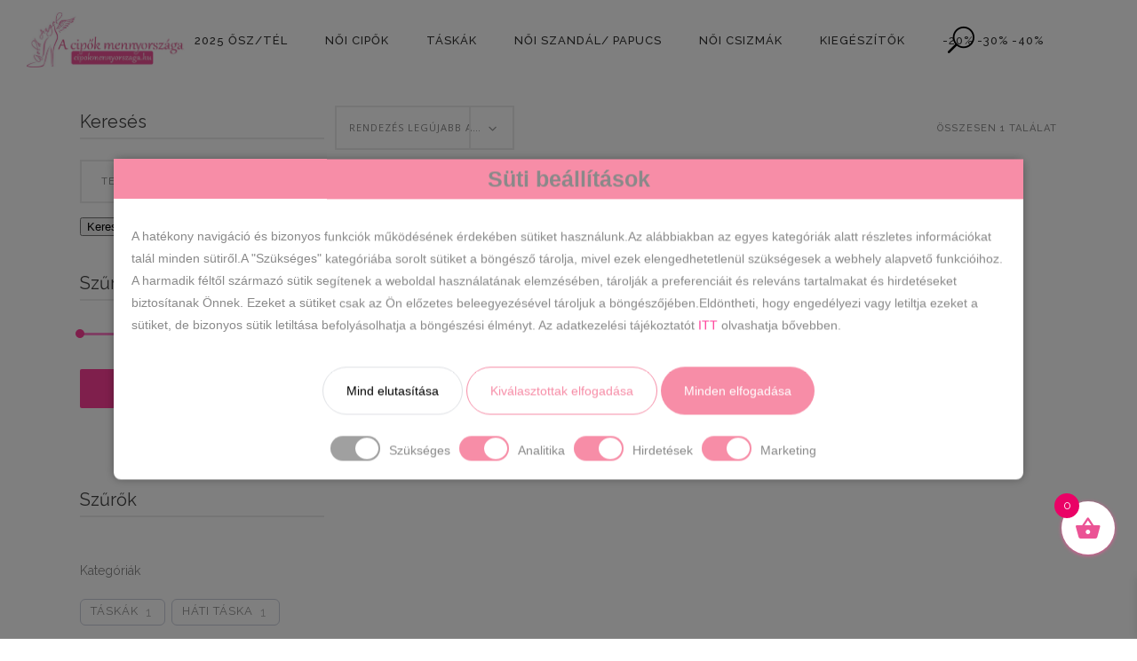

--- FILE ---
content_type: text/html; charset=UTF-8
request_url: https://cipokmennyorszaga.hu/cimke/carine-taska/
body_size: 31915
content:
<!DOCTYPE html><html lang="hu"><head><meta charset="UTF-8"/><link rel="profile" href="http://gmpg.org/xfn/11"/><meta name="viewport" content="width=device-width,initial-scale=1,user-scalable=no"><title>carine táska &#8211; Cipők Mennyországa webáruház</title> <script defer src="[data-uri]"></script><script defer src="[data-uri]"></script><meta name='robots' content='max-image-preview:large' /> <!-- Google Tag Manager for WordPress by gtm4wp.com --> <script data-cfasync="false" data-pagespeed-no-defer>var gtm4wp_datalayer_name="dataLayer";var dataLayer=dataLayer||[];const gtm4wp_use_sku_instead=0;const gtm4wp_currency='HUF';const gtm4wp_product_per_impression=10;const gtm4wp_clear_ecommerce=false;const gtm4wp_datalayer_max_timeout=2000;</script> <!-- End Google Tag Manager for WordPress by gtm4wp.com --><link rel='dns-prefetch' href='//fonts.googleapis.com' /><link rel="alternate" type="application/rss+xml" title="Cipők Mennyországa webáruház &raquo; hírcsatorna" href="https://cipokmennyorszaga.hu/feed/" /><link rel="alternate" type="application/rss+xml" title="Cipők Mennyországa webáruház &raquo; hozzászólás hírcsatorna" href="https://cipokmennyorszaga.hu/comments/feed/" /> <!-- Google Tag Manager for WordPress by gtm4wp.com --> <!-- GTM Container placement set to automatic --> <script data-cfasync="false" data-pagespeed-no-defer type="text/javascript">var dataLayer_content={"visitorLoginState":"logged-out","visitorType":"visitor-logged-out","visitorEmail":"","visitorEmailHash":"","pagePostType":"product","pagePostType2":"tax-product","pageCategory":[],"customerTotalOrders":0,"customerTotalOrderValue":0,"customerFirstName":"","customerLastName":"","customerBillingFirstName":"","customerBillingLastName":"","customerBillingCompany":"","customerBillingAddress1":"","customerBillingAddress2":"","customerBillingCity":"","customerBillingState":"","customerBillingPostcode":"","customerBillingCountry":"","customerBillingEmail":"","customerBillingEmailHash":"","customerBillingPhone":"","customerShippingFirstName":"","customerShippingLastName":"","customerShippingCompany":"","customerShippingAddress1":"","customerShippingAddress2":"","customerShippingCity":"","customerShippingState":"","customerShippingPostcode":"","customerShippingCountry":"","cartContent":{"totals":{"applied_coupons":[],"discount_total":0,"subtotal":0,"total":0},"items":[]}};dataLayer.push(dataLayer_content);</script> <script data-cfasync="false" data-pagespeed-no-defer type="text/javascript">(function(w,d,s,l,i){w[l]=w[l]||[];w[l].push({'gtm.start':new Date().getTime(),event:'gtm.js'});var f=d.getElementsByTagName(s)[0],j=d.createElement(s),dl=l!='dataLayer'?'&l='+l:'';j.async=true;j.src='//www.googletagmanager.com/gtm.js?id='+i+dl;f.parentNode.insertBefore(j,f);})(window,document,'script','dataLayer','GTM-PWV5CL4C');</script> <!-- End Google Tag Manager for WordPress by gtm4wp.com --><link rel="alternate" type="application/rss+xml" title="Cipők Mennyországa webáruház &raquo; carine táska Címke hírforrás" href="https://cipokmennyorszaga.hu/cimke/carine-taska/feed/" /><style id='wp-img-auto-sizes-contain-inline-css' type='text/css'>img:is([sizes=auto i],[sizes^="auto," i]){contain-intrinsic-size:3000px 1500px}</style><link rel='stylesheet' id='font-awesome-css' href='https://cipokmennyorszaga.hu/wp-content/plugins/brands-for-woocommerce/berocket/assets/css/font-awesome.min.css?ver=6.9' type='text/css' media='all' /><link rel='stylesheet' id='berocket_product_brand_style-css' href='https://cipokmennyorszaga.hu/wp-content/cache/autoptimize/css/autoptimize_single_371804d21267f1d2a8a0d425f560c65c.css?ver=3.8.6.4' type='text/css' media='all' /><link rel='stylesheet' id='vp-woo-pont-picker-block-css' href='https://cipokmennyorszaga.hu/wp-content/cache/autoptimize/css/autoptimize_single_8276e34edec4f4c393155aa0d5cb3b10.css?ver=4.0.4' type='text/css' media='all' /><style id='wp-emoji-styles-inline-css' type='text/css'>img.wp-smiley,img.emoji{display:inline !important;border:none !important;box-shadow:none !important;height:1em !important;width:1em !important;margin:0 .07em !important;vertical-align:-.1em !important;background:0 0 !important;padding:0 !important}</style><style id='wp-block-library-inline-css' type='text/css'>:root{--wp-block-synced-color:#7a00df;--wp-block-synced-color--rgb:122,0,223;--wp-bound-block-color:var(--wp-block-synced-color);--wp-editor-canvas-background:#ddd;--wp-admin-theme-color:#007cba;--wp-admin-theme-color--rgb:0,124,186;--wp-admin-theme-color-darker-10:#006ba1;--wp-admin-theme-color-darker-10--rgb:0,107,160.5;--wp-admin-theme-color-darker-20:#005a87;--wp-admin-theme-color-darker-20--rgb:0,90,135;--wp-admin-border-width-focus:2px}@media (min-resolution:192dpi){:root{--wp-admin-border-width-focus:1.5px}}.wp-element-button{cursor:pointer}:root .has-very-light-gray-background-color{background-color:#eee}:root .has-very-dark-gray-background-color{background-color:#313131}:root .has-very-light-gray-color{color:#eee}:root .has-very-dark-gray-color{color:#313131}:root .has-vivid-green-cyan-to-vivid-cyan-blue-gradient-background{background:linear-gradient(135deg,#00d084,#0693e3)}:root .has-purple-crush-gradient-background{background:linear-gradient(135deg,#34e2e4,#4721fb 50%,#ab1dfe)}:root .has-hazy-dawn-gradient-background{background:linear-gradient(135deg,#faaca8,#dad0ec)}:root .has-subdued-olive-gradient-background{background:linear-gradient(135deg,#fafae1,#67a671)}:root .has-atomic-cream-gradient-background{background:linear-gradient(135deg,#fdd79a,#004a59)}:root .has-nightshade-gradient-background{background:linear-gradient(135deg,#330968,#31cdcf)}:root .has-midnight-gradient-background{background:linear-gradient(135deg,#020381,#2874fc)}:root{--wp--preset--font-size--normal:16px;--wp--preset--font-size--huge:42px}.has-regular-font-size{font-size:1em}.has-larger-font-size{font-size:2.625em}.has-normal-font-size{font-size:var(--wp--preset--font-size--normal)}.has-huge-font-size{font-size:var(--wp--preset--font-size--huge)}.has-text-align-center{text-align:center}.has-text-align-left{text-align:left}.has-text-align-right{text-align:right}.has-fit-text{white-space:nowrap!important}#end-resizable-editor-section{display:none}.aligncenter{clear:both}.items-justified-left{justify-content:flex-start}.items-justified-center{justify-content:center}.items-justified-right{justify-content:flex-end}.items-justified-space-between{justify-content:space-between}.screen-reader-text{border:0;clip-path:inset(50%);height:1px;margin:-1px;overflow:hidden;padding:0;position:absolute;width:1px;word-wrap:normal!important}.screen-reader-text:focus{background-color:#ddd;clip-path:none;color:#444;display:block;font-size:1em;height:auto;left:5px;line-height:normal;padding:15px 23px 14px;text-decoration:none;top:5px;width:auto;z-index:100000}html :where(.has-border-color){border-style:solid}html :where([style*=border-top-color]){border-top-style:solid}html :where([style*=border-right-color]){border-right-style:solid}html :where([style*=border-bottom-color]){border-bottom-style:solid}html :where([style*=border-left-color]){border-left-style:solid}html :where([style*=border-width]){border-style:solid}html :where([style*=border-top-width]){border-top-style:solid}html :where([style*=border-right-width]){border-right-style:solid}html :where([style*=border-bottom-width]){border-bottom-style:solid}html :where([style*=border-left-width]){border-left-style:solid}html :where(img[class*=wp-image-]){height:auto;max-width:100%}:where(figure){margin:0 0 1em}html :where(.is-position-sticky){--wp-admin--admin-bar--position-offset:var(--wp-admin--admin-bar--height,0px)}@media screen and (max-width:600px){html :where(.is-position-sticky){--wp-admin--admin-bar--position-offset:0px}}</style><link rel='stylesheet' id='wc-blocks-style-css' href='https://cipokmennyorszaga.hu/wp-content/cache/autoptimize/css/autoptimize_single_e2d671c403c7e2bd09b3b298c748d0db.css?ver=wc-10.4.3' type='text/css' media='all' /><style id='global-styles-inline-css' type='text/css'>:root{--wp--preset--aspect-ratio--square:1;--wp--preset--aspect-ratio--4-3:4/3;--wp--preset--aspect-ratio--3-4:3/4;--wp--preset--aspect-ratio--3-2:3/2;--wp--preset--aspect-ratio--2-3:2/3;--wp--preset--aspect-ratio--16-9:16/9;--wp--preset--aspect-ratio--9-16:9/16;--wp--preset--color--black:#000;--wp--preset--color--cyan-bluish-gray:#abb8c3;--wp--preset--color--white:#fff;--wp--preset--color--pale-pink:#f78da7;--wp--preset--color--vivid-red:#cf2e2e;--wp--preset--color--luminous-vivid-orange:#ff6900;--wp--preset--color--luminous-vivid-amber:#fcb900;--wp--preset--color--light-green-cyan:#7bdcb5;--wp--preset--color--vivid-green-cyan:#00d084;--wp--preset--color--pale-cyan-blue:#8ed1fc;--wp--preset--color--vivid-cyan-blue:#0693e3;--wp--preset--color--vivid-purple:#9b51e0;--wp--preset--gradient--vivid-cyan-blue-to-vivid-purple:linear-gradient(135deg,#0693e3 0%,#9b51e0 100%);--wp--preset--gradient--light-green-cyan-to-vivid-green-cyan:linear-gradient(135deg,#7adcb4 0%,#00d082 100%);--wp--preset--gradient--luminous-vivid-amber-to-luminous-vivid-orange:linear-gradient(135deg,#fcb900 0%,#ff6900 100%);--wp--preset--gradient--luminous-vivid-orange-to-vivid-red:linear-gradient(135deg,#ff6900 0%,#cf2e2e 100%);--wp--preset--gradient--very-light-gray-to-cyan-bluish-gray:linear-gradient(135deg,#eee 0%,#a9b8c3 100%);--wp--preset--gradient--cool-to-warm-spectrum:linear-gradient(135deg,#4aeadc 0%,#9778d1 20%,#cf2aba 40%,#ee2c82 60%,#fb6962 80%,#fef84c 100%);--wp--preset--gradient--blush-light-purple:linear-gradient(135deg,#ffceec 0%,#9896f0 100%);--wp--preset--gradient--blush-bordeaux:linear-gradient(135deg,#fecda5 0%,#fe2d2d 50%,#6b003e 100%);--wp--preset--gradient--luminous-dusk:linear-gradient(135deg,#ffcb70 0%,#c751c0 50%,#4158d0 100%);--wp--preset--gradient--pale-ocean:linear-gradient(135deg,#fff5cb 0%,#b6e3d4 50%,#33a7b5 100%);--wp--preset--gradient--electric-grass:linear-gradient(135deg,#caf880 0%,#71ce7e 100%);--wp--preset--gradient--midnight:linear-gradient(135deg,#020381 0%,#2874fc 100%);--wp--preset--font-size--small:13px;--wp--preset--font-size--medium:20px;--wp--preset--font-size--large:36px;--wp--preset--font-size--x-large:42px;--wp--preset--spacing--20:.44rem;--wp--preset--spacing--30:.67rem;--wp--preset--spacing--40:1rem;--wp--preset--spacing--50:1.5rem;--wp--preset--spacing--60:2.25rem;--wp--preset--spacing--70:3.38rem;--wp--preset--spacing--80:5.06rem;--wp--preset--shadow--natural:6px 6px 9px rgba(0,0,0,.2);--wp--preset--shadow--deep:12px 12px 50px rgba(0,0,0,.4);--wp--preset--shadow--sharp:6px 6px 0px rgba(0,0,0,.2);--wp--preset--shadow--outlined:6px 6px 0px -3px #fff,6px 6px #000;--wp--preset--shadow--crisp:6px 6px 0px #000}:where(.is-layout-flex){gap:.5em}:where(.is-layout-grid){gap:.5em}body .is-layout-flex{display:flex}.is-layout-flex{flex-wrap:wrap;align-items:center}.is-layout-flex>:is(*,div){margin:0}body .is-layout-grid{display:grid}.is-layout-grid>:is(*,div){margin:0}:where(.wp-block-columns.is-layout-flex){gap:2em}:where(.wp-block-columns.is-layout-grid){gap:2em}:where(.wp-block-post-template.is-layout-flex){gap:1.25em}:where(.wp-block-post-template.is-layout-grid){gap:1.25em}.has-black-color{color:var(--wp--preset--color--black) !important}.has-cyan-bluish-gray-color{color:var(--wp--preset--color--cyan-bluish-gray) !important}.has-white-color{color:var(--wp--preset--color--white) !important}.has-pale-pink-color{color:var(--wp--preset--color--pale-pink) !important}.has-vivid-red-color{color:var(--wp--preset--color--vivid-red) !important}.has-luminous-vivid-orange-color{color:var(--wp--preset--color--luminous-vivid-orange) !important}.has-luminous-vivid-amber-color{color:var(--wp--preset--color--luminous-vivid-amber) !important}.has-light-green-cyan-color{color:var(--wp--preset--color--light-green-cyan) !important}.has-vivid-green-cyan-color{color:var(--wp--preset--color--vivid-green-cyan) !important}.has-pale-cyan-blue-color{color:var(--wp--preset--color--pale-cyan-blue) !important}.has-vivid-cyan-blue-color{color:var(--wp--preset--color--vivid-cyan-blue) !important}.has-vivid-purple-color{color:var(--wp--preset--color--vivid-purple) !important}.has-black-background-color{background-color:var(--wp--preset--color--black) !important}.has-cyan-bluish-gray-background-color{background-color:var(--wp--preset--color--cyan-bluish-gray) !important}.has-white-background-color{background-color:var(--wp--preset--color--white) !important}.has-pale-pink-background-color{background-color:var(--wp--preset--color--pale-pink) !important}.has-vivid-red-background-color{background-color:var(--wp--preset--color--vivid-red) !important}.has-luminous-vivid-orange-background-color{background-color:var(--wp--preset--color--luminous-vivid-orange) !important}.has-luminous-vivid-amber-background-color{background-color:var(--wp--preset--color--luminous-vivid-amber) !important}.has-light-green-cyan-background-color{background-color:var(--wp--preset--color--light-green-cyan) !important}.has-vivid-green-cyan-background-color{background-color:var(--wp--preset--color--vivid-green-cyan) !important}.has-pale-cyan-blue-background-color{background-color:var(--wp--preset--color--pale-cyan-blue) !important}.has-vivid-cyan-blue-background-color{background-color:var(--wp--preset--color--vivid-cyan-blue) !important}.has-vivid-purple-background-color{background-color:var(--wp--preset--color--vivid-purple) !important}.has-black-border-color{border-color:var(--wp--preset--color--black) !important}.has-cyan-bluish-gray-border-color{border-color:var(--wp--preset--color--cyan-bluish-gray) !important}.has-white-border-color{border-color:var(--wp--preset--color--white) !important}.has-pale-pink-border-color{border-color:var(--wp--preset--color--pale-pink) !important}.has-vivid-red-border-color{border-color:var(--wp--preset--color--vivid-red) !important}.has-luminous-vivid-orange-border-color{border-color:var(--wp--preset--color--luminous-vivid-orange) !important}.has-luminous-vivid-amber-border-color{border-color:var(--wp--preset--color--luminous-vivid-amber) !important}.has-light-green-cyan-border-color{border-color:var(--wp--preset--color--light-green-cyan) !important}.has-vivid-green-cyan-border-color{border-color:var(--wp--preset--color--vivid-green-cyan) !important}.has-pale-cyan-blue-border-color{border-color:var(--wp--preset--color--pale-cyan-blue) !important}.has-vivid-cyan-blue-border-color{border-color:var(--wp--preset--color--vivid-cyan-blue) !important}.has-vivid-purple-border-color{border-color:var(--wp--preset--color--vivid-purple) !important}.has-vivid-cyan-blue-to-vivid-purple-gradient-background{background:var(--wp--preset--gradient--vivid-cyan-blue-to-vivid-purple) !important}.has-light-green-cyan-to-vivid-green-cyan-gradient-background{background:var(--wp--preset--gradient--light-green-cyan-to-vivid-green-cyan) !important}.has-luminous-vivid-amber-to-luminous-vivid-orange-gradient-background{background:var(--wp--preset--gradient--luminous-vivid-amber-to-luminous-vivid-orange) !important}.has-luminous-vivid-orange-to-vivid-red-gradient-background{background:var(--wp--preset--gradient--luminous-vivid-orange-to-vivid-red) !important}.has-very-light-gray-to-cyan-bluish-gray-gradient-background{background:var(--wp--preset--gradient--very-light-gray-to-cyan-bluish-gray) !important}.has-cool-to-warm-spectrum-gradient-background{background:var(--wp--preset--gradient--cool-to-warm-spectrum) !important}.has-blush-light-purple-gradient-background{background:var(--wp--preset--gradient--blush-light-purple) !important}.has-blush-bordeaux-gradient-background{background:var(--wp--preset--gradient--blush-bordeaux) !important}.has-luminous-dusk-gradient-background{background:var(--wp--preset--gradient--luminous-dusk) !important}.has-pale-ocean-gradient-background{background:var(--wp--preset--gradient--pale-ocean) !important}.has-electric-grass-gradient-background{background:var(--wp--preset--gradient--electric-grass) !important}.has-midnight-gradient-background{background:var(--wp--preset--gradient--midnight) !important}.has-small-font-size{font-size:var(--wp--preset--font-size--small) !important}.has-medium-font-size{font-size:var(--wp--preset--font-size--medium) !important}.has-large-font-size{font-size:var(--wp--preset--font-size--large) !important}.has-x-large-font-size{font-size:var(--wp--preset--font-size--x-large) !important}</style><style id='classic-theme-styles-inline-css' type='text/css'>/*! This file is auto-generated */
.wp-block-button__link{color:#fff;background-color:#32373c;border-radius:9999px;box-shadow:none;text-decoration:none;padding:calc(.667em + 2px) calc(1.333em + 2px);font-size:1.125em}.wp-block-file__button{background:#32373c;color:#fff;text-decoration:none}</style><link rel='stylesheet' id='contact-form-7-css' href='https://cipokmennyorszaga.hu/wp-content/cache/autoptimize/css/autoptimize_single_64ac31699f5326cb3c76122498b76f66.css?ver=6.1.4' type='text/css' media='all' /><link rel='stylesheet' id='disable-payment-method-for-woocommerce-css' href='https://cipokmennyorszaga.hu/wp-content/cache/autoptimize/css/autoptimize_single_56bfff55dcadfe4b6d7e91e126e8de8e.css?ver=6.9' type='text/css' media='all' /><link rel='stylesheet' id='mailerlite_forms.css-css' href='https://cipokmennyorszaga.hu/wp-content/cache/autoptimize/css/autoptimize_single_b9131082a3481b29676fa17e51171271.css?ver=1.7.18' type='text/css' media='all' /><link rel='stylesheet' id='upsell-order-bump-offer-for-woocommercerecommendated_popup-css' href='https://cipokmennyorszaga.hu/wp-content/cache/autoptimize/css/autoptimize_single_e2335741ee68afbce026d54b0ac9ebf0.css?ver=3.1.0' type='text/css' media='all' /><link rel='stylesheet' id='upsell-order-bump-offer-for-woocommerceone-click-front-css' href='https://cipokmennyorszaga.hu/wp-content/cache/autoptimize/css/autoptimize_single_ff47303cf3a31594d9a424b1c08bbd03.css?ver=3.1.0' type='text/css' media='all' /><style id='woocommerce-inline-inline-css' type='text/css'>.woocommerce form .form-row .required{visibility:visible}</style><link rel='stylesheet' id='xoo-wsc-fonts-css' href='https://cipokmennyorszaga.hu/wp-content/cache/autoptimize/css/autoptimize_single_7c420d6a45cb70a2cc841c7c4f533392.css?ver=2.7.2' type='text/css' media='all' /><link rel='stylesheet' id='xoo-wsc-style-css' href='https://cipokmennyorszaga.hu/wp-content/cache/autoptimize/css/autoptimize_single_d461d4516347d33e55ba0ce53ee49055.css?ver=2.7.2' type='text/css' media='all' /><style id='xoo-wsc-style-inline-css' type='text/css'>.xoo-wsc-ft-buttons-cont a.xoo-wsc-ft-btn,.xoo-wsc-container .xoo-wsc-btn{background-color:#ea0266;color:#fff;border:2px solid #fff;padding:10px 20px}.xoo-wsc-ft-buttons-cont a.xoo-wsc-ft-btn:hover,.xoo-wsc-container .xoo-wsc-btn:hover{background-color:#ff7a7a;color:#fff;border:2px solid #000}.xoo-wsc-footer{background-color:#fff;color:#eb5395;padding:10px 20px;box-shadow:0 -1px 10px #0000001a}.xoo-wsc-footer,.xoo-wsc-footer a,.xoo-wsc-footer .amount{font-size:18px}.xoo-wsc-btn .amount{color:#fff}.xoo-wsc-btn:hover .amount{color:#fff}.xoo-wsc-ft-buttons-cont{grid-template-columns:auto}.xoo-wsc-basket{bottom:85px;right:15px;background-color:#fff;color:#eb5395;box-shadow:0 1px 4px 0;border-radius:50%;display:flex;width:60px;height:60px}.xoo-wsc-bki{font-size:30px}.xoo-wsc-items-count{top:-9px;left:-8px}.xoo-wsc-items-count,.xoo-wsch-items-count{background-color:#ea0266;color:#fff}.xoo-wsc-container,.xoo-wsc-slider{max-width:320px;right:-320px;top:0;bottom:0;bottom:0;font-family:}.xoo-wsc-cart-active .xoo-wsc-container,.xoo-wsc-slider-active .xoo-wsc-slider{right:0}.xoo-wsc-cart-active .xoo-wsc-basket{right:320px}.xoo-wsc-slider{right:-320px}span.xoo-wsch-close{font-size:16px}.xoo-wsch-top{justify-content:center}span.xoo-wsch-close{right:10px}.xoo-wsch-text{font-size:20px}.xoo-wsc-header{color:#ea0266;background-color:#fff;border-bottom:2px solid #eee;padding:15px}.xoo-wsc-body{background-color:#fff}.xoo-wsc-products:not(.xoo-wsc-pattern-card),.xoo-wsc-products:not(.xoo-wsc-pattern-card) span.amount,.xoo-wsc-products:not(.xoo-wsc-pattern-card) a{font-size:16px;color:#eb5395}.xoo-wsc-products:not(.xoo-wsc-pattern-card) .xoo-wsc-product{padding:20px 15px;margin:0;border-radius:0;box-shadow:0 0;background-color:transparent}.xoo-wsc-sum-col{justify-content:center}.xoo-wsc-sc-count{background-color:#000;color:#fff}.xoo-wsc-sc-bki{font-size:28px;color:#000}.xoo-wsc-sc-cont{color:#000}.xoo-wsc-product dl.variation{display:block}.xoo-wsc-product-cont{padding:10px}.xoo-wsc-products:not(.xoo-wsc-pattern-card) .xoo-wsc-img-col{width:30%}.xoo-wsc-pattern-card .xoo-wsc-img-col img{max-width:100%;height:auto}.xoo-wsc-products:not(.xoo-wsc-pattern-card) .xoo-wsc-sum-col{width:70%}.xoo-wsc-pattern-card .xoo-wsc-product-cont{width:50%}@media only screen and (max-width:600px){.xoo-wsc-pattern-card .xoo-wsc-product-cont{width:50%}}.xoo-wsc-pattern-card .xoo-wsc-product{border:0;box-shadow:0px 10px 15px -12px #0000001a}.xoo-wsc-sm-front{background-color:#eee}.xoo-wsc-pattern-card,.xoo-wsc-sm-front{border-bottom-left-radius:5px;border-bottom-right-radius:5px}.xoo-wsc-pattern-card,.xoo-wsc-img-col img,.xoo-wsc-img-col,.xoo-wsc-sm-back-cont{border-top-left-radius:5px;border-top-right-radius:5px}.xoo-wsc-sm-back{background-color:#fff}.xoo-wsc-pattern-card,.xoo-wsc-pattern-card a,.xoo-wsc-pattern-card .amount{font-size:16px}.xoo-wsc-sm-front,.xoo-wsc-sm-front a,.xoo-wsc-sm-front .amount{color:#000}.xoo-wsc-sm-back,.xoo-wsc-sm-back a,.xoo-wsc-sm-back .amount{color:#000}.magictime{animation-duration:.5s}span.xoo-wsch-items-count{height:20px;line-height:20px;width:20px}span.xoo-wsch-icon{font-size:30px}.xoo-wsc-smr-del{font-size:16px}</style><link rel='stylesheet' id='kendall-elated-default-style-css' href='https://cipokmennyorszaga.hu/wp-content/cache/autoptimize/css/autoptimize_single_7e1d092d31b41c1742d939a1b9d68290.css?ver=6.9' type='text/css' media='all' /><link rel='stylesheet' id='kendall-elated-modules-plugins-css' href='https://cipokmennyorszaga.hu/wp-content/themes/kendall/assets/css/plugins.min.css?ver=6.9' type='text/css' media='all' /><link rel='stylesheet' id='kendall-elated-modules-css' href='https://cipokmennyorszaga.hu/wp-content/themes/kendall/assets/css/modules.min.css?ver=6.9' type='text/css' media='all' /><link rel='stylesheet' id='eltd-font_awesome-css' href='https://cipokmennyorszaga.hu/wp-content/themes/kendall/assets/css/font-awesome/css/font-awesome.min.css?ver=6.9' type='text/css' media='all' /><link rel='stylesheet' id='eltd-font_elegant-css' href='https://cipokmennyorszaga.hu/wp-content/themes/kendall/assets/css/elegant-icons/style.min.css?ver=6.9' type='text/css' media='all' /><link rel='stylesheet' id='eltd-ion_icons-css' href='https://cipokmennyorszaga.hu/wp-content/themes/kendall/assets/css/ion-icons/css/ionicons.min.css?ver=6.9' type='text/css' media='all' /><link rel='stylesheet' id='eltd-linea_icons-css' href='https://cipokmennyorszaga.hu/wp-content/cache/autoptimize/css/autoptimize_single_18513056c4a412491127bc1cee55d372.css?ver=6.9' type='text/css' media='all' /><link rel='stylesheet' id='eltd-simple_line_icons-css' href='https://cipokmennyorszaga.hu/wp-content/cache/autoptimize/css/autoptimize_single_8a45b8ddbf2e2203bb920958e61c17c4.css?ver=6.9' type='text/css' media='all' /><link rel='stylesheet' id='eltd-dripicons-css' href='https://cipokmennyorszaga.hu/wp-content/cache/autoptimize/css/autoptimize_single_2f2351d6da1b827e9251eade181f37c3.css?ver=6.9' type='text/css' media='all' /><link rel='stylesheet' id='eltd-linear_icons-css' href='https://cipokmennyorszaga.hu/wp-content/cache/autoptimize/css/autoptimize_single_aa4cd95fc370b1cc4247fec9e0f946eb.css?ver=6.9' type='text/css' media='all' /><link rel='stylesheet' id='kendall-elated-blog-css' href='https://cipokmennyorszaga.hu/wp-content/themes/kendall/assets/css/blog.min.css?ver=6.9' type='text/css' media='all' /><link rel='stylesheet' id='mediaelement-css' href='https://cipokmennyorszaga.hu/wp-includes/js/mediaelement/mediaelementplayer-legacy.min.css?ver=4.2.17' type='text/css' media='all' /><link rel='stylesheet' id='wp-mediaelement-css' href='https://cipokmennyorszaga.hu/wp-includes/js/mediaelement/wp-mediaelement.min.css?ver=6.9' type='text/css' media='all' /><link rel='stylesheet' id='kendall-elated-woocommerce-css' href='https://cipokmennyorszaga.hu/wp-content/themes/kendall/assets/css/woocommerce.min.css?ver=6.9' type='text/css' media='all' /><link rel='stylesheet' id='kendall-elated-modules-responsive-css' href='https://cipokmennyorszaga.hu/wp-content/themes/kendall/assets/css/modules-responsive.min.css?ver=6.9' type='text/css' media='all' /><link rel='stylesheet' id='kendall-elated-blog-responsive-css' href='https://cipokmennyorszaga.hu/wp-content/themes/kendall/assets/css/blog-responsive.min.css?ver=6.9' type='text/css' media='all' /><link rel='stylesheet' id='kendall-elated-woocommerce-responsive-css' href='https://cipokmennyorszaga.hu/wp-content/themes/kendall/assets/css/woocommerce-responsive.min.css?ver=6.9' type='text/css' media='all' /><link rel='stylesheet' id='kendall-elated-style-dynamic-responsive-css' href='https://cipokmennyorszaga.hu/wp-content/cache/autoptimize/css/autoptimize_single_57a20207be14d5e9a5085ad2999fa0f0.css?ver=1768927307' type='text/css' media='all' /><link rel='stylesheet' id='kendall-elated-style-dynamic-css' href='https://cipokmennyorszaga.hu/wp-content/cache/autoptimize/css/autoptimize_single_533a431c9bd9cb17ea202590bb0d93be.css?ver=1768927307' type='text/css' media='all' /><link rel='stylesheet' id='js_composer_front-css' href='https://cipokmennyorszaga.hu/wp-content/plugins/js_composer/assets/css/js_composer.min.css?ver=7.5' type='text/css' media='all' /><link rel='stylesheet' id='kendall-elated-google-fonts-css' href='https://fonts.googleapis.com/css?family=Open+Sans%3A100%2C200%2C300%2C400%2C500%2C600%2C700%2C800%2C900%7CRaleway%3A100%2C200%2C300%2C400%2C500%2C600%2C700%2C800%2C900%7CLustria%3A100%2C200%2C300%2C400%2C500%2C600%2C700%2C800%2C900%7CPlayfair+Display%3A100%2C200%2C300%2C400%2C500%2C600%2C700%2C800%2C900%7CRaleway%3A100%2C200%2C300%2C400%2C500%2C600%2C700%2C800%2C900&#038;subset=latin-ext&#038;ver=1.0.0' type='text/css' media='all' /><link rel='stylesheet' id='sib-front-css-css' href='https://cipokmennyorszaga.hu/wp-content/cache/autoptimize/css/autoptimize_single_af1456e33d7180e00002f436e794138b.css?ver=6.9' type='text/css' media='all' /><link rel='stylesheet' id='wpc-filter-everything-css' href='https://cipokmennyorszaga.hu/wp-content/plugins/filter-everything/assets/css/filter-everything.min.css?ver=1.9.1' type='text/css' media='all' /><link rel='stylesheet' id='wpc-filter-everything-custom-css' href='https://cipokmennyorszaga.hu/wp-content/cache/autoptimize/css/autoptimize_single_06dba682bdb6398de7a0bec256fed12c.css?ver=6.9' type='text/css' media='all' /> <script type="text/javascript" src="https://cipokmennyorszaga.hu/wp-includes/js/jquery/jquery.min.js?ver=3.7.1" id="jquery-core-js"></script> <script defer type="text/javascript" src="https://cipokmennyorszaga.hu/wp-includes/js/jquery/jquery-migrate.min.js?ver=3.4.1" id="jquery-migrate-js"></script> <script defer type="text/javascript" src="https://cipokmennyorszaga.hu/wp-content/cache/autoptimize/js/autoptimize_single_23166eba5924a97429048fb3363c21d0.js?ver=1.1.9.37" id="disable-payment-method-for-woocommerce-js"></script> <script defer type="text/javascript" src="https://cipokmennyorszaga.hu/wp-content/cache/autoptimize/js/autoptimize_single_f3b8ce97ff6ce324da6232da353adf40.js?ver=2.1.2" id="wps-upsell-sweet-alert-js-js"></script> <script defer id="wps-ubo-lite-public-script-for-fbt-js-extra" src="[data-uri]"></script> <script defer type="text/javascript" src="https://cipokmennyorszaga.hu/wp-content/cache/autoptimize/js/autoptimize_single_ec28b7680f4c294ae05bbb776d868eb6.js?ver=1769624932" id="wps-ubo-lite-public-script-for-fbt-js"></script> <script defer type="text/javascript" src="https://cipokmennyorszaga.hu/wp-content/plugins/woocommerce/assets/js/jquery-blockui/jquery.blockUI.min.js?ver=2.7.0-wc.10.4.3" id="wc-jquery-blockui-js" data-wp-strategy="defer"></script> <script defer id="wc-add-to-cart-js-extra" src="[data-uri]"></script> <script defer type="text/javascript" src="https://cipokmennyorszaga.hu/wp-content/plugins/woocommerce/assets/js/frontend/add-to-cart.min.js?ver=10.4.3" id="wc-add-to-cart-js" data-wp-strategy="defer"></script> <script type="text/javascript" src="https://cipokmennyorszaga.hu/wp-content/plugins/woocommerce/assets/js/js-cookie/js.cookie.min.js?ver=2.1.4-wc.10.4.3" id="wc-js-cookie-js" defer="defer" data-wp-strategy="defer"></script> <script defer id="woocommerce-js-extra" src="[data-uri]"></script> <script type="text/javascript" src="https://cipokmennyorszaga.hu/wp-content/plugins/woocommerce/assets/js/frontend/woocommerce.min.js?ver=10.4.3" id="woocommerce-js" defer="defer" data-wp-strategy="defer"></script> <script defer id="wp-optin-wheel-js-extra" src="[data-uri]"></script> <script defer type="text/javascript" src="https://cipokmennyorszaga.hu/wp-content/plugins/wp-optin-wheel/public/js/public.min.js?ver=1.5.2" id="wp-optin-wheel-js"></script> <script defer type="text/javascript" src="https://cipokmennyorszaga.hu/wp-content/cache/autoptimize/js/autoptimize_single_787fe4f547a6cb7f4ce4934641085910.js?ver=7.5" id="vc_woocommerce-add-to-cart-js-js"></script> <script defer id="WCPAY_ASSETS-js-extra" src="[data-uri]"></script> <script defer id="sib-front-js-js-extra" src="[data-uri]"></script> <script defer type="text/javascript" src="https://cipokmennyorszaga.hu/wp-content/cache/autoptimize/js/autoptimize_single_84e18e27eece4754ccb51cd2b604c6b5.js?ver=1768924394" id="sib-front-js-js"></script> <script defer src="data:text/javascript;base64,"></script><link rel="https://api.w.org/" href="https://cipokmennyorszaga.hu/wp-json/" /><link rel="alternate" title="JSON" type="application/json" href="https://cipokmennyorszaga.hu/wp-json/wp/v2/product_tag/5267" /><link rel="EditURI" type="application/rsd+xml" title="RSD" href="https://cipokmennyorszaga.hu/xmlrpc.php?rsd" /><meta name="generator" content="WordPress 6.9" /><meta name="generator" content="WooCommerce 10.4.3" /><meta name="generator" content="Redux 4.5.10" /><style type="text/css">#cookie-consent-banner{font-family:Arial;position:fixed;top:50%;left:50%;transform:translate(-50%,-50%);max-width:1024px;width:90%;background-color:#fff;border-radius:8px;box-shadow:0 0 10px rgba(0,0,0,.3);z-index:9999;display:none}p.consent-text{padding:20px}#cookie-consent-overlay{display:none;position:fixed;top:0;left:0;width:100%;height:100%;background-color:rgba(0,0,0,.5);z-index:9998;pointer-events:none}.cookie-title{text-align:center;font-size:25px;padding:10px;margin:0;font-weight:700;background-color:#f78da7}.consent-buttons{display:flex;flex-direction:row;justify-content:center}.cookie-consent-button{border:none;padding:18px 26px;text-align:center;text-decoration:none;font-size:14px;margin:4px 2px;cursor:pointer;border-radius:30px}.cookie-consent-button:hover{box-shadow:0 -2px 5px rgba(0,0,0,.2)}.cookie-consent-button:active{opacity:.5}.cookie-consent-button.btn-success{background-color:#f78da7;color:#fff}.cookie-consent-button.btn-grayscale{background-color:#fff;border:1px solid #dfe1e5;color:#000}.cookie-consent-button.btn-outline{background-color:#fff;border:1px solid #f78da7;color:#f78da7}.cookie-consent-options{display:flex;justify-content:center;flex-wrap:wrap;margin:20px 0}.cookie-consent-options label{margin:0 10px;font-size:14px}.cookie-consent-options input{margin-right:5px}.consent-text{padding-top:.3em}#cookie-image{display:none;position:fixed;bottom:0;left:50%;transform:translateX(-50%);z-index:9999;cursor:pointer;margin:10px;width:35px;height:auto}.checkbox-wrapper-6 .tgl{display:none}.checkbox-wrapper-6 .tgl,.checkbox-wrapper-6 .tgl:after,.checkbox-wrapper-6 .tgl:before,.checkbox-wrapper-6 .tgl *,.checkbox-wrapper-6 .tgl *:after,.checkbox-wrapper-6 .tgl *:before,.checkbox-wrapper-6 .tgl+.tgl-btn{box-sizing:border-box}.checkbox-wrapper-6 .tgl::-moz-selection,.checkbox-wrapper-6 .tgl:after::-moz-selection,.checkbox-wrapper-6 .tgl:before::-moz-selection,.checkbox-wrapper-6 .tgl *::-moz-selection,.checkbox-wrapper-6 .tgl *:after::-moz-selection,.checkbox-wrapper-6 .tgl *:before::-moz-selection,.checkbox-wrapper-6 .tgl+.tgl-btn::-moz-selection,.checkbox-wrapper-6 .tgl::selection,.checkbox-wrapper-6 .tgl:after::selection,.checkbox-wrapper-6 .tgl:before::selection,.checkbox-wrapper-6 .tgl *::selection,.checkbox-wrapper-6 .tgl *:after::selection,.checkbox-wrapper-6 .tgl *:before::selection,.checkbox-wrapper-6 .tgl+.tgl-btn::selection{background:0 0}.checkbox-wrapper-6 .tgl+.tgl-btn{outline:0;display:block;width:4em;height:2em;position:relative;cursor:pointer;-webkit-user-select:none;-moz-user-select:none;-ms-user-select:none;user-select:none}.checkbox-wrapper-6 .tgl+.tgl-btn:after,.checkbox-wrapper-6 .tgl+.tgl-btn:before{position:relative;display:block;content:"";width:50%;height:100%}.checkbox-wrapper-6 .tgl+.tgl-btn:after{left:0}.checkbox-wrapper-6 .tgl+.tgl-btn:before{display:none}.checkbox-wrapper-6 .tgl:checked+.tgl-btn:after{left:50%}.checkbox-wrapper-6 .tgl-light+.tgl-btn{background:#f0f0f0;border-radius:2em;padding:2px;transition:all .4s ease}.checkbox-wrapper-6 .tgl-light+.tgl-btn:after{border-radius:50%;background:#fff;transition:all .2s ease}.checkbox-wrapper-6 .tgl-light:checked+.tgl-btn{background:#f78da7}.disabled-button{background:#a0a0a0 !important}@media (max-width:768px){.consent-buttons{display:flex;flex-direction:column;justify-content:center;width:80%;margin:5px auto}.cookie-consent-button{padding:10px}.cookie-consent-options label{display:block;margin-bottom:10px}p.consent-text{padding:0 10px}}</style><!-- MailerLite Universal --> <script defer src="[data-uri]"></script> <!-- End MailerLite Universal --><meta name="ti-site-data" content="[base64]" /> <noscript><style>.woocommerce-product-gallery{opacity:1 !important}</style></noscript> <!-- Meta Pixel Code --> <script defer src="[data-uri]"></script> <!-- End Meta Pixel Code --> <script defer src="[data-uri]"></script><script defer src="[data-uri]"></script><style type="text/css" id="filter-everything-inline-css">.wpc-orderby-select{width:100%}.wpc-filters-open-button-container{display:none}.wpc-debug-message{padding:16px;font-size:14px;border:1px dashed #ccc;margin-bottom:20px}.wpc-debug-title{visibility:hidden}.wpc-button-inner,.wpc-chip-content{display:flex;align-items:center}.wpc-icon-html-wrapper{position:relative;margin-right:10px;top:2px}.wpc-icon-html-wrapper span{display:block;height:1px;width:18px;border-radius:3px;background:#2c2d33;margin-bottom:4px;position:relative}span.wpc-icon-line-1:after,span.wpc-icon-line-2:after,span.wpc-icon-line-3:after{content:"";display:block;width:3px;height:3px;border:1px solid #2c2d33;background-color:#fff;position:absolute;top:-2px;box-sizing:content-box}span.wpc-icon-line-3:after{border-radius:50%;left:2px}span.wpc-icon-line-1:after{border-radius:50%;left:5px}span.wpc-icon-line-2:after{border-radius:50%;left:12px}body .wpc-filters-open-button-container a.wpc-filters-open-widget,body .wpc-filters-open-button-container a.wpc-open-close-filters-button{display:inline-block;text-align:left;border:1px solid #2c2d33;border-radius:2px;line-height:1.5;padding:7px 12px;background-color:transparent;color:#2c2d33;box-sizing:border-box;text-decoration:none!important;font-weight:400;transition:none;position:relative}@media screen and (max-width:768px){.wpc_show_bottom_widget .wpc-filters-open-button-container,.wpc_show_open_close_button .wpc-filters-open-button-container{display:block}.wpc_show_bottom_widget .wpc-filters-open-button-container{margin-top:1em;margin-bottom:1em}}</style><meta name="generator" content="Powered by WPBakery Page Builder - drag and drop page builder for WordPress."/><link rel="icon" href="https://cipokmennyorszaga.hu/wp-content/uploads/2023/05/cropped-cipokfavicon-32x32.png" sizes="32x32" /><link rel="icon" href="https://cipokmennyorszaga.hu/wp-content/uploads/2023/05/cropped-cipokfavicon-192x192.png" sizes="192x192" /><link rel="apple-touch-icon" href="https://cipokmennyorszaga.hu/wp-content/uploads/2023/05/cropped-cipokfavicon-180x180.png" /><meta name="msapplication-TileImage" content="https://cipokmennyorszaga.hu/wp-content/uploads/2023/05/cropped-cipokfavicon-270x270.png" /><style type="text/css" id="wp-custom-css">.eltd-comments{display:none}#eltd_search_opener-5{margin-top:30px}.eltd-btn.eltd-btn-solid{background:linear-gradient(to right,#eb5395 0,#ea0266 50%,#da0266 100%);transition:all .5s linear!important}.eltd-btn.eltd-btn-solid:hover{background:linear-gradient(to left,#eb5395 0,#ea0266 50%,#da0266 100%)}.eltd-woocommerce-page .product .eltd-onsale,.woocommerce .product .eltd-onsale{background:linear-gradient(to right,#eb5395 0,#db4395 100%)}.eltd-main-menu ul li.current_page_item a{color:#eb5395!important}.eltd-product-list-product-title{font-size:1em!important;line-height:1em;margin-bottom:15px!important}.price{text-align:center!important}.summary .price{text-align:left!important}td ul{list-style-type:none}[id*=post-]{width:29%;padding:1vw;display:inline-block;vertical-align:top}@media screen and (max-width:768px){[id*=post-]{width:100%;padding:1vw;display:inline-block;vertical-align:top}[id*=post-] .product-image{margin:0 auto;display:block}.icon_search{display:block;position:absolute;right:0;top:40px}}.xoo-wsc-cart-active .xoo-wsc-container,.xoo-wsc-slider-active .xoo-wsc-slider{z-index:9999999999999}.price_slider_amount button{background:#ff3e99!important}.price_slider .ui-slider-range{background:#ff7ec9!important}.wpc-filter-label-wrapper:hover{background:#ff3e99!important}.wpc-term-item-content-wrapper label:hover{border:1px solid #ff7ec9!important}@media screen and (max-width:768px){.tovabbgomb{margin-left:50%!important;transform:translateX(-50%)!important}.tovabbgomb a{font-size:1.25rem!important;font-weight:700}.woocommerce-checkout-review-order-table td{word-wrap:break-word!important;white-space:normal!important}.woocommerce-checkout-review-order-table td[data-title="Szállítás"]{max-width:100%!important;display:block!important}#shipping_method{max-width:60%;font-size:.8em}#shipping_method li{margin-top:20px}.woocommerce-cart-form{overflow-x:auto}}.mailerlite-form{text-align:center;padding:0 20px 20px;background:linear-gradient(to bottom,#fdf8f3,#f1e8dd);color:#5c4033;border-radius:12px;margin-top:40px;box-shadow:0 4px 12px rgba(0,0,0,.08);border:1px solid #e0d6c9}.mailerlite-form h3{font-weight:800}.mailerlite-form-field input{padding:10px;margin-top:10px;border-radius:10px;border:1px solid #e0d6c9;text-align:center}.mailerlite-subscribe-submit{padding:10px;border-radius:5px;border:none;background-color:#cc1b77;color:#fff;margin-top:15px}.mailerlite-form-field{padding-top:10px!important;font-weight:700}.vc-hoverbox{height:400px!important}@media screen and (min-width:676px){.tovabbgomb a{padding:92px 10px!important;font-size:1.65rem!important;font-weight:700}.wpb_wrapper:has(#doboz1){background:#fff;border-top-left-radius:15px;border-bottom-left-radius:15px;padding-bottom:20px}#doboz1 .vc-hoverbox-block{border-top-left-radius:15px}.wpb_wrapper:has(#doboz2){background:#eee;border-top-left-radius:15px;border-bottom-left-radius:15px;padding-bottom:20px}.wpb_wrapper:has(#doboz3){background:#fff;border-top-right-radius:15px;padding-bottom:20px}#doboz3 .vc-hoverbox-block{border-top-right-radius:15px}#ujdonsag1 .vc_column-inner{padding-right:0}#ujdonsag2 .vc_column-inner{padding-right:0;padding-left:0}#ujdonsag3 .vc_column-inner{padding-left:0}}</style><style id="hucommerce-theme-fix"></style><noscript><style>.wpb_animate_when_almost_visible{opacity:1}</style></noscript><script defer src="[data-uri]"></script> <noscript> <img height="1" width="1" style="display:none" alt="Barion Pixel" src="https://pixel.barion.com/a.gif?ba_pixel_id='BP-CgAmrB2rDI-3D'&ev=contentView&noscript=1"> </noscript><meta name="google-site-verification" content="tbhC-Dnp2dF2_nAV5KXAp4V6c8WpPaAvWTPVVlVqqwM" /> <script defer src="[data-uri]"></script> <!-- Hotjar Tracking Code for cipokmennyorszaga.hu --> <script defer src="[data-uri]"></script> <link rel='stylesheet' id='wp-optin-wheel-css' href='https://cipokmennyorszaga.hu/wp-content/plugins/wp-optin-wheel/public/css/public.min.css?ver=1.5.2' type='text/css' media='all' /><link rel='stylesheet' id='wof-theme-red-css' href='https://cipokmennyorszaga.hu/wp-content/cache/autoptimize/css/autoptimize_single_0cfd2337ca183e3db9549de693fbe556.css?ver=1.5.2' type='text/css' media='all' /><link rel='stylesheet' id='berocket_framework_tippy-css' href='https://cipokmennyorszaga.hu/wp-content/cache/autoptimize/css/autoptimize_single_567a6ea7b1786ee1b8b516ec39f00cde.css?ver=6.9' type='text/css' media='all' /><link rel='stylesheet' id='berocket_framework_popup-animate-css' href='https://cipokmennyorszaga.hu/wp-content/cache/autoptimize/css/autoptimize_single_29ca2ee6f4886e78cd1297400945c2e7.css?ver=6.9' type='text/css' media='all' /></head><body class="archive tax-product_tag term-carine-taska term-5267 wp-theme-kendall theme-kendall eltd-core-1.4.1 woocommerce woocommerce-page woocommerce-no-js kendall-ver-1.10.1  eltd-grid-1200 eltd-blog-installed eltd-main-style1 eltd-header-standard eltd-fixed-on-scroll eltd-default-mobile-header eltd-sticky-up-mobile-header eltd-menu-item-first-level-bg-color eltd-dropdown-default eltd- eltd-fullscreen-search eltd-search-fade eltd-woocommerce-page eltd-woocommerce-columns-4 eltd-woo-single-has-photo-swipe wpb-js-composer js-comp-ver-7.5 vc_responsive" onload="CardAlignment()"><div class="eltd-wrapper"><div class="eltd-wrapper-inner"><div class="eltd-fullscreen-search-holder"><div class="eltd-fullscreen-search-table"><div class="eltd-fullscreen-search-cell"><div class="eltd-fullscreen-search-inner"><form action="https://cipokmennyorszaga.hu/" class="eltd-fullscreen-search-form" method="get"><div class="eltd-form-holder"> <span class="eltd-search-label">Keresés</span><div class="eltd-field-holder"> <input type="text"  name="s" class="eltd-search-field" autocomplete="off" /><div class="eltd-line"></div></div> <input type="submit" class="eltd-search-submit" value="&#x55;" /></div></form></div></div></div></div><header class="eltd-page-header"><div class="eltd-fixed-wrapper"><div class="eltd-menu-area" ><div class="eltd-vertical-align-containers"><div class="eltd-position-left "><div class="eltd-position-left-inner"><div class="eltd-logo-wrapper"> <a href="https://cipokmennyorszaga.hu/" style="height: 62px;"> <img class="eltd-normal-logo" src="https://cipokmennyorszaga.hu/wp-content/uploads/2023/03/cipokmennyorszaga_logo_fekvo.png" alt="Logo"/> <noscript><img class="eltd-dark-logo" src="https://cipokmennyorszaga.hu/wp-content/uploads/2023/03/cipokmennyorszaga_logo_fekvo.png" alt="Dark Logo"/></noscript><img class="lazyload eltd-dark-logo" src='data:image/svg+xml,%3Csvg%20xmlns=%22http://www.w3.org/2000/svg%22%20viewBox=%220%200%20210%20140%22%3E%3C/svg%3E' data-src="https://cipokmennyorszaga.hu/wp-content/uploads/2023/03/cipokmennyorszaga_logo_fekvo.png" alt="Dark Logo"/> <noscript><img class="eltd-light-logo" src="https://cipokmennyorszaga.hu/wp-content/uploads/2023/03/cipokmennyorszaga_logo_fekvo.png" alt="Light Logo"/></noscript><img class="lazyload eltd-light-logo" src='data:image/svg+xml,%3Csvg%20xmlns=%22http://www.w3.org/2000/svg%22%20viewBox=%220%200%20210%20140%22%3E%3C/svg%3E' data-src="https://cipokmennyorszaga.hu/wp-content/uploads/2023/03/cipokmennyorszaga_logo_fekvo.png" alt="Light Logo"/> </a></div></div></div><div class="eltd-position-center"><nav class="eltd-main-menu eltd-drop-down eltd-default-nav"><ul id="menu-lang-menu" class="clearfix"><li id="nav-menu-item-48716" class="menu-item menu-item-type-post_type menu-item-object-page menu-item-home  narrow"><a href="https://cipokmennyorszaga.hu/" class=""><span class="item_outer"><span class="item_inner"><span class="menu_icon_wrapper"><i class="eltd-icon-font-awesome fa  " ></i></span><span class="item_text">Kezdőlap</span></span><span class="plus"></span></span></a></li><li id="nav-menu-item-56456" class="menu-item menu-item-type-taxonomy menu-item-object-product_cat  narrow"><a href="https://cipokmennyorszaga.hu/termekek/2025-osz-tel/" class=""><span class="item_outer"><span class="item_inner"><span class="menu_icon_wrapper"><i class="eltd-icon-font-awesome fa  " ></i></span><span class="item_text">2025 Ősz/Tél</span></span><span class="plus"></span></span></a></li><li id="nav-menu-item-48712" class="menu-item menu-item-type-taxonomy menu-item-object-product_cat  narrow"><a href="https://cipokmennyorszaga.hu/termekek/noi_cipok/" class=""><span class="item_outer"><span class="item_inner"><span class="menu_icon_wrapper"><i class="eltd-icon-font-awesome fa  " ></i></span><span class="item_text">Női cipők</span></span><span class="plus"></span></span></a></li><li id="nav-menu-item-48707" class="menu-item menu-item-type-taxonomy menu-item-object-product_cat  narrow"><a href="https://cipokmennyorszaga.hu/termekek/taskak/" class=""><span class="item_outer"><span class="item_inner"><span class="menu_icon_wrapper"><i class="eltd-icon-font-awesome fa  " ></i></span><span class="item_text">Táskák</span></span><span class="plus"></span></span></a></li><li id="nav-menu-item-48710" class="menu-item menu-item-type-taxonomy menu-item-object-product_cat  narrow"><a href="https://cipokmennyorszaga.hu/termekek/noi-szandal-saru-papucs/" class=""><span class="item_outer"><span class="item_inner"><span class="menu_icon_wrapper"><i class="eltd-icon-font-awesome fa  " ></i></span><span class="item_text">Női szandál/ Papucs</span></span><span class="plus"></span></span></a></li><li id="nav-menu-item-48713" class="menu-item menu-item-type-taxonomy menu-item-object-product_cat  narrow"><a href="https://cipokmennyorszaga.hu/termekek/csizma/" class=""><span class="item_outer"><span class="item_inner"><span class="menu_icon_wrapper"><i class="eltd-icon-font-awesome fa  " ></i></span><span class="item_text">Női csizmák</span></span><span class="plus"></span></span></a></li><li id="nav-menu-item-48706" class="menu-item menu-item-type-taxonomy menu-item-object-product_cat  narrow"><a href="https://cipokmennyorszaga.hu/termekek/kiegeszitok/" class=""><span class="item_outer"><span class="item_inner"><span class="menu_icon_wrapper"><i class="eltd-icon-font-awesome fa  " ></i></span><span class="item_text">Kiegészítők</span></span><span class="plus"></span></span></a></li><li id="nav-menu-item-48709" class="menu-item menu-item-type-taxonomy menu-item-object-product_cat  narrow"><a href="https://cipokmennyorszaga.hu/termekek/black-friday-akcio-weekend-mennyei-napok/" class=""><span class="item_outer"><span class="item_inner"><span class="menu_icon_wrapper"><i class="eltd-icon-font-awesome fa  " ></i></span><span class="item_text">-20% -30% -40%</span></span><span class="plus"></span></span></a></li></ul></nav></div><div class="eltd-position-right"><div class="eltd-position-right-inner"><div id="eltd_search_opener-5" class="widget widget_eltd_search_opener eltd-right-from-main-menu-widget"> <a data-hover-color="#ff3e99"			data-icon-close-same-position="yes"            style="font-size: 30px;color: 000000"            class="eltd-search-opener" href="javascript:void(0)"> <span aria-hidden="true" class="eltd-icon-font-elegant icon_search " ></span> </a></div></div></div></div></div></div></header><header class="eltd-mobile-header"><div class="eltd-mobile-header-inner"><div class="eltd-mobile-header-holder"><div class="eltd-grid"><div class="eltd-vertical-align-containers"><div class="eltd-mobile-menu-opener"> <a href="javascript:void(0)"> <span class="eltd-mobile-opener-icon-holder"> <i class="eltd-icon-font-awesome fa fa-bars " ></i> </span> </a></div><div class="eltd-position-center"><div class="eltd-position-center-inner"><div class="eltd-mobile-logo-wrapper"> <a href="https://cipokmennyorszaga.hu/" style="height: 62px"> <noscript><img src="https://cipokmennyorszaga.hu/wp-content/uploads/2023/03/cipokmennyorszaga_logo_fekvo.png" alt="Mobile Logo"/></noscript><img class="lazyload" src='data:image/svg+xml,%3Csvg%20xmlns=%22http://www.w3.org/2000/svg%22%20viewBox=%220%200%20210%20140%22%3E%3C/svg%3E' data-src="https://cipokmennyorszaga.hu/wp-content/uploads/2023/03/cipokmennyorszaga_logo_fekvo.png" alt="Mobile Logo"/> </a></div></div></div><div class="eltd-position-right"><div class="eltd-position-right-inner"><div id="eltd_search_opener-6" class="widget widget_eltd_search_opener eltd-right-from-mobile-logo"> <a data-hover-color="#ff3e99"			data-icon-close-same-position="yes"            style="font-size: 20px;color: #000000"            class="eltd-search-opener" href="javascript:void(0)"> <span aria-hidden="true" class="eltd-icon-font-elegant icon_search " ></span> </a></div></div></div></div> <!-- close .eltd-vertical-align-containers --></div></div><nav class="eltd-mobile-nav"><div class="eltd-grid"><ul id="menu-lang-menu-1" class=""><li id="mobile-menu-item-48716" class="menu-item menu-item-type-post_type menu-item-object-page menu-item-home "><a href="https://cipokmennyorszaga.hu/" class=""><span>Kezdőlap</span></a></li><li id="mobile-menu-item-56456" class="menu-item menu-item-type-taxonomy menu-item-object-product_cat "><a href="https://cipokmennyorszaga.hu/termekek/2025-osz-tel/" class=""><span>2025 Ősz/Tél</span></a></li><li id="mobile-menu-item-48712" class="menu-item menu-item-type-taxonomy menu-item-object-product_cat "><a href="https://cipokmennyorszaga.hu/termekek/noi_cipok/" class=""><span>Női cipők</span></a></li><li id="mobile-menu-item-48707" class="menu-item menu-item-type-taxonomy menu-item-object-product_cat "><a href="https://cipokmennyorszaga.hu/termekek/taskak/" class=""><span>Táskák</span></a></li><li id="mobile-menu-item-48710" class="menu-item menu-item-type-taxonomy menu-item-object-product_cat "><a href="https://cipokmennyorszaga.hu/termekek/noi-szandal-saru-papucs/" class=""><span>Női szandál/ Papucs</span></a></li><li id="mobile-menu-item-48713" class="menu-item menu-item-type-taxonomy menu-item-object-product_cat "><a href="https://cipokmennyorszaga.hu/termekek/csizma/" class=""><span>Női csizmák</span></a></li><li id="mobile-menu-item-48706" class="menu-item menu-item-type-taxonomy menu-item-object-product_cat "><a href="https://cipokmennyorszaga.hu/termekek/kiegeszitok/" class=""><span>Kiegészítők</span></a></li><li id="mobile-menu-item-48709" class="menu-item menu-item-type-taxonomy menu-item-object-product_cat "><a href="https://cipokmennyorszaga.hu/termekek/black-friday-akcio-weekend-mennyei-napok/" class=""><span>-20% -30% -40%</span></a></li></ul></div></nav></div></header> <!-- close .eltd-mobile-header --><div class="eltd-fullscreen-menu-holder-outer"><div class="eltd-fullscreen-menu-holder"><div class="eltd-fullscreen-menu-holder-inner"><nav class="eltd-fullscreen-menu"></nav></div></div></div><div class="eltd-content" ><div class="eltd-content-inner"><div class="eltd-container" ><div class="eltd-container-inner clearfix" ><div class="eltd-two-columns-25-75 grid2 eltd-woocommerce-with-sidebar clearfix"><div class="eltd-column1"><div id="woocommerce_product_search-3" class="widget woocommerce widget_product_search"><h3 class="eltd-widget-title">Keresés</h3><form role="search" method="get" class="woocommerce-product-search" action="https://cipokmennyorszaga.hu/"> <label class="screen-reader-text" for="woocommerce-product-search-field-0">Search for:</label> <input type="search" id="woocommerce-product-search-field-0" class="search-field" placeholder="Termékek keresése&hellip;" value="" name="s" /> <button type="submit" value="Keresés">Keresés</button> <input type="hidden" name="post_type" value="product" /></form></div><div id="woocommerce_price_filter-5" class="widget woocommerce widget_price_filter"><h3 class="eltd-widget-title">Szűrés ár szerint</h3><form method="get" action="https://cipokmennyorszaga.hu/cimke/carine-taska/"><div class="price_slider_wrapper"><div class="price_slider" style="display:none;"></div><div class="price_slider_amount" data-step="10"> <label class="screen-reader-text" for="min_price">Min ár</label> <input type="text" id="min_price" name="min_price" value="17980" data-min="17980" placeholder="Min ár" /> <label class="screen-reader-text" for="max_price">Max ár</label> <input type="text" id="max_price" name="max_price" value="17990" data-max="17990" placeholder="Max ár" /> <button type="submit" class="button">Szűrés</button><div class="price_label" style="display:none;"> Ár: <span class="from"></span> &mdash; <span class="to"></span></div><div class="clear"></div></div></div></form></div><div id="wpc_filters_widget-6" class="widget widget_wpc_filters_widget"><div class="wpc-filters-main-wrap wpc-filter-set-37233" data-set="37233"><div class="wpc-filters-open-button-container wpc-open-button-37233"> <a class="wpc-open-close-filters-button wpc-show-counts-yes" href="javascript:void(0);" data-wid="37233"><span class="wpc-button-inner"><span class="wpc-icon-html-wrapper"> <span class="wpc-icon-line-1"></span> <span class="wpc-icon-line-2"></span> <span class="wpc-icon-line-3"></span> </span> <span class="wpc-filters-button-text">Filters</span></span></a></div><div class="wpc-spinner"></div><div class="wpc-filters-widget-content wpc-show-counts-yes"><div class="wpc-widget-close-container"> <a class="wpc-widget-close-icon"> <span class="wpc-icon-html-wrapper"> <span class="wpc-icon-line-1"></span><span class="wpc-icon-line-2"></span><span class="wpc-icon-line-3"></span> </span> </a><span class="wpc-widget-popup-title">Szűrők</span></div><div class="wpc-filters-widget-containers-wrapper"><div class="wpc-filters-widget-top-container"><div class="wpc-widget-top-inside"><div class="wpc-inner-widget-chips-wrapper"><ul class="wpc-filter-chips-list wpc-filter-chips-37233-1 wpc-filter-chips-37233 wpc-empty-chips-container" data-set="37233" data-setcount="37233-1"></ul></div></div></div><div class="wpc-filter-set-widget-title"><h3 class="eltd-widget-title">Szűrők</h3></div><div class="wpc-filters-scroll-container"><div class="wpc-filters-widget-wrapper"><div class="wpc-posts-found" data-found=""><p>&nbsp;</p></div><div class="wpc-filters-section wpc-filters-section-37318 wpc-filter-product_cat wpc-filter-taxonomy wpc-filter-layout-labels wpc-counter-length-1 wpc-filter-full-height wpc-filter-terms-count-2 wpc-filter-visible-term-names" data-fid="37318"><div class="wpc-filter-header"><div class="widget-title wpc-filter-title">Kategóriák</div></div><div class="wpc-filter-content wpc-filter-product_cat"><ul class="wpc-filters-ul-list wpc-filters-labels wpc-filters-list-37318"><li class="wpc-label-item wpc-term-item wpc-term-count-1 wpc-term-id-5048" id="wpc-term-taxonomy-product_cat-5048"><div class="wpc-term-item-content-wrapper"> <input class="wpc-label-input"  type="checkbox" data-wpc-link="https://cipokmennyorszaga.hu/cimke/carine-taska/?kategoriak=taskak" id="wpc-checkbox-taxonomy-product_cat-5048" /><label for="wpc-checkbox-taxonomy-product_cat-5048"><span class="wpc-filter-label-wrapper"><a href="https://cipokmennyorszaga.hu/cimke/carine-taska/?kategoriak=taskak" class="wpc-filter-link">Táskák</a><span class="wpc-term-count"><span class="wpc-term-count-brackets-open">(</span><span class="wpc-term-count-value">1</span><span class="wpc-term-count-brackets-close">)</span></span>&nbsp;</span></label></div></li><li class="wpc-label-item wpc-term-item wpc-term-count-1 wpc-term-id-5060" id="wpc-term-taxonomy-product_cat-5060"><div class="wpc-term-item-content-wrapper"> <input class="wpc-label-input"  type="checkbox" data-wpc-link="https://cipokmennyorszaga.hu/cimke/carine-taska/?kategoriak=hati-taska" id="wpc-checkbox-taxonomy-product_cat-5060" /><label for="wpc-checkbox-taxonomy-product_cat-5060"><span class="wpc-filter-label-wrapper"><a href="https://cipokmennyorszaga.hu/cimke/carine-taska/?kategoriak=hati-taska" class="wpc-filter-link">Háti táska</a><span class="wpc-term-count"><span class="wpc-term-count-brackets-open">(</span><span class="wpc-term-count-value">1</span><span class="wpc-term-count-brackets-close">)</span></span>&nbsp;</span></label></div></li></ul></div></div><div class="wpc-filters-section wpc-filters-section-37673 wpc-filter-berocket_brand wpc-filter-taxonomy wpc-filter-layout-labels wpc-counter-length-1 wpc-filter-full-height wpc-filter-terms-count-0 wpc-filter-visible-term-names" data-fid="37673"><div class="wpc-filter-header"><div class="widget-title wpc-filter-title">Márkák</div></div><div class="wpc-filter-content wpc-filter-berocket_brand"><ul class="wpc-filters-ul-list wpc-filters-labels wpc-filters-list-37673"><li class="wpc-no-filter-terms">There are no filter terms yet</li></ul></div></div><div class="wpc-filters-section wpc-filters-section-37320 wpc-filter-pa_szin wpc-filter-taxonomy wpc-filter-layout-labels wpc-counter-length-1 wpc-filter-full-height wpc-filter-terms-count-2 wpc-filter-visible-term-names" data-fid="37320"><div class="wpc-filter-header"><div class="widget-title wpc-filter-title">Színek</div></div><div class="wpc-filter-content wpc-filter-pa_szin"><ul class="wpc-filters-ul-list wpc-filters-labels wpc-filters-list-37320"><li class="wpc-label-item wpc-term-item wpc-term-count-1 wpc-term-id-8113" id="wpc-term-taxonomy-pa_szin-8113"><div class="wpc-term-item-content-wrapper"> <input class="wpc-label-input"  type="checkbox" data-wpc-link="https://cipokmennyorszaga.hu/cimke/carine-taska/?szinek=puderrozsaszin" id="wpc-checkbox-taxonomy-pa_szin-8113" /><label for="wpc-checkbox-taxonomy-pa_szin-8113"><span class="wpc-filter-label-wrapper"><a href="https://cipokmennyorszaga.hu/cimke/carine-taska/?szinek=puderrozsaszin" class="wpc-filter-link">Púderrózsaszín</a><span class="wpc-term-count"><span class="wpc-term-count-brackets-open">(</span><span class="wpc-term-count-value">1</span><span class="wpc-term-count-brackets-close">)</span></span>&nbsp;</span></label></div></li><li class="wpc-label-item wpc-term-item wpc-term-count-1 wpc-term-id-8125" id="wpc-term-taxonomy-pa_szin-8125"><div class="wpc-term-item-content-wrapper"> <input class="wpc-label-input"  type="checkbox" data-wpc-link="https://cipokmennyorszaga.hu/cimke/carine-taska/?szinek=ezust" id="wpc-checkbox-taxonomy-pa_szin-8125" /><label for="wpc-checkbox-taxonomy-pa_szin-8125"><span class="wpc-filter-label-wrapper"><a href="https://cipokmennyorszaga.hu/cimke/carine-taska/?szinek=ezust" class="wpc-filter-link">Ezüst</a><span class="wpc-term-count"><span class="wpc-term-count-brackets-open">(</span><span class="wpc-term-count-value">1</span><span class="wpc-term-count-brackets-close">)</span></span>&nbsp;</span></label></div></li></ul></div></div><div class="wpc-filters-section wpc-filters-section-37321 wpc-filter-pa_a-cipok-merete wpc-filter-taxonomy wpc-filter-layout-labels wpc-counter-length-1 wpc-filter-full-height wpc-filter-terms-count-0 wpc-filter-visible-term-names" data-fid="37321"><div class="wpc-filter-header"><div class="widget-title wpc-filter-title">Cipőméretek</div></div><div class="wpc-filter-content wpc-filter-pa_a-cipok-merete"><ul class="wpc-filters-ul-list wpc-filters-labels wpc-filters-list-37321"><li class="wpc-no-filter-terms">There are no filter terms yet</li></ul></div></div><div class="wpc-filters-section wpc-filters-section-37322 wpc-filter-pa_meret wpc-filter-taxonomy wpc-filter-layout-labels wpc-counter-length-1 wpc-filter-full-height wpc-filter-terms-count-0 wpc-filter-visible-term-names" data-fid="37322"><div class="wpc-filter-header"><div class="widget-title wpc-filter-title">Méretek</div></div><div class="wpc-filter-content wpc-filter-pa_meret"><ul class="wpc-filters-ul-list wpc-filters-labels wpc-filters-list-37322"><li class="wpc-no-filter-terms">There are no filter terms yet</li></ul></div></div></div></div><div class="wpc-filters-widget-controls-container"><div class="wpc-filters-widget-controls-wrapper"><div class="wpc-filters-widget-controls-item wpc-filters-widget-controls-one"> <a class="wpc-filters-apply-button wpc-posts-loaded" href="https://cipokmennyorszaga.hu/cimke/carine-taska/">Show <span class="wpc-filters-found-posts-wrapper">(<span class="wpc-filters-found-posts">1</span>)</span></a></div><div class="wpc-filters-widget-controls-item wpc-filters-widget-controls-two"> <a class="wpc-filters-close-button" href="https://cipokmennyorszaga.hu/cimke/carine-taska/">Cancel </a></div></div></div></div></div></div></div></div><div class="eltd-column2 eltd-content-right-from-sidebar"><div class="eltd-column-inner"><div class="woocommerce-notices-wrapper"></div><form class="woocommerce-ordering" method="get"> <select
 name="orderby"
 class="orderby"
 aria-label="Sorrend"
 ><option value="popularity" >Rendezés népszerűség szerint</option><option value="date"  selected='selected'>Rendezés legújabb alapján</option><option value="price" >Rendezés: ár szerint növekvő</option><option value="price-desc" >Rendezés: ár szerint csökkenő</option> </select> <input type="hidden" name="paged" value="1" /></form><p class="woocommerce-result-count" role="alert" aria-relevant="all" > Összesen 1 találat</p><ul class="products columns-4"><li class="product type-product post-23505 status-publish first instock product_cat-hati-taska product_cat-taskak product_tag-carine product_tag-carine-ezust product_tag-carine-hatitaska product_tag-carine-puderrozsaszin product_tag-carine-taska product_tag-ezust-hatitaska product_tag-hatitaska product_tag-puderrozsaszin-hatitaska has-post-thumbnail taxable shipping-taxable purchasable product-type-variable"><div class="eltd-product-inner"><div class="eltd-product-image-holder"> <img width="300" height="300" src="https://cipokmennyorszaga.hu/wp-content/uploads/2023/04/DSC_0703-3-300x300.jpg" class="attachment-woocommerce_thumbnail size-woocommerce_thumbnail" alt="Carine hátitáska több színben" decoding="async" fetchpriority="high" srcset="https://cipokmennyorszaga.hu/wp-content/uploads/2023/04/DSC_0703-3-300x300.jpg 300w, https://cipokmennyorszaga.hu/wp-content/uploads/2023/04/DSC_0703-3-100x100.jpg 100w, https://cipokmennyorszaga.hu/wp-content/uploads/2023/04/DSC_0703-3-600x600.jpg 600w, https://cipokmennyorszaga.hu/wp-content/uploads/2023/04/DSC_0703-3-1024x1024.jpg 1024w, https://cipokmennyorszaga.hu/wp-content/uploads/2023/04/DSC_0703-3-150x150.jpg 150w, https://cipokmennyorszaga.hu/wp-content/uploads/2023/04/DSC_0703-3-768x768.jpg 768w, https://cipokmennyorszaga.hu/wp-content/uploads/2023/04/DSC_0703-3-1536x1536.jpg 1536w, https://cipokmennyorszaga.hu/wp-content/uploads/2023/04/DSC_0703-3-60x60.jpg 60w, https://cipokmennyorszaga.hu/wp-content/uploads/2023/04/DSC_0703-3-80x80.jpg 80w, https://cipokmennyorszaga.hu/wp-content/uploads/2023/04/DSC_0703-3-370x370.jpg 370w, https://cipokmennyorszaga.hu/wp-content/uploads/2023/04/DSC_0703-3-500x500.jpg 500w, https://cipokmennyorszaga.hu/wp-content/uploads/2023/04/DSC_0703-3-767x767.jpg 767w, https://cipokmennyorszaga.hu/wp-content/uploads/2023/04/DSC_0703-3.jpg 1600w" sizes="(max-width: 300px) 100vw, 300px" /><div class="eltd-product-image-overlay"><div class="eltd-product-image-overlay-inner"> <a href="https://cipokmennyorszaga.hu/product/carine_ezust_hatitaska_puder/" target="_self"  class="eltd-btn eltd-btn-medium eltd-btn-solid eltd-btn-custom-hover-bg eltd-btn-custom-border-hover eltd-btn-custom-hover-color add_to_cart_button  product_type_variable" data-hover-color="#fff" data-hover-background-color="#ebebeb" data-hover-border-color="#ebebeb" rel="nofollow" data-product_id="23505" data-product_sku="c_2112-4789" data-quantity="1"> <span class="eltd-btn-text">Opciók választása</span> </a> <span id="woocommerce_loop_add_to_cart_link_describedby_23505" class="screen-reader-text"> Ennek a terméknek több variációja van. A változatok a termékoldalon választhatók ki </span></div></div></div><div class="eltd-product-title-holder"><h3 class="eltd-product-list-product-title"><a href="https://cipokmennyorszaga.hu/product/carine_ezust_hatitaska_puder/">Carine hátitáska több színben</a></h3> <span class="price"><span class="woocommerce-Price-amount amount"><bdi>17990&nbsp;<span class="woocommerce-Price-currencySymbol">&#70;&#116;</span></bdi></span></span></div> <span class="gtm4wp_productdata" style="display:none; visibility:hidden;" data-gtm4wp_product_data="{&quot;internal_id&quot;:23505,&quot;item_id&quot;:23505,&quot;item_name&quot;:&quot;Carine h\u00e1tit\u00e1ska t\u00f6bb sz\u00ednben&quot;,&quot;sku&quot;:&quot;c_2112-4789&quot;,&quot;price&quot;:17990,&quot;stocklevel&quot;:null,&quot;stockstatus&quot;:&quot;instock&quot;,&quot;google_business_vertical&quot;:&quot;retail&quot;,&quot;item_category&quot;:&quot;H\u00e1ti t\u00e1ska&quot;,&quot;id&quot;:23505,&quot;productlink&quot;:&quot;https:\/\/cipokmennyorszaga.hu\/product\/carine_ezust_hatitaska_puder\/&quot;,&quot;item_list_name&quot;:&quot;General Product List&quot;,&quot;index&quot;:1,&quot;product_type&quot;:&quot;variable&quot;,&quot;item_brand&quot;:&quot;&quot;}"></span></div></li></ul></div></div></div></div></div> <script defer src="[data-uri]"></script> <script defer src="[data-uri]"></script> </div> <!-- close div.content_inner --></div> <!-- close div.content --><footer class="lazyload"  data-bg="" style="background-image: url(data:image/svg+xml,%3Csvg%20xmlns=%22http://www.w3.org/2000/svg%22%20viewBox=%220%200%20500%20300%22%3E%3C/svg%3E);"><div class="eltd-footer-inner clearfix"><div class="eltd-footer-top-holder"><div class="eltd-footer-top "><div class="eltd-container"><div class="eltd-container-inner"><div class="eltd-four-columns clearfix"><div class="eltd-four-columns-inner"><div class="eltd-column"><div class="eltd-column-inner"><div id="text-4" class="widget eltd-footer-column-1 widget_text"><h5 class="eltd-footer-widget-title">Hasznos információk</h5><div class="textwidget"><p><!-- wp:list --></p><ul><!-- wp:list-item --></p><li><a href="https://cipokmennyorszaga.hu/a-sz-f/">ÁSZF</a></li><p><!-- /wp:list-item --> <!-- wp:list-item --></p><li><a href="https://cipokmennyorszaga.hu/adatvedelem/">Adatkezelési szabályzat</a></li><p><!-- /wp:list-item --> <!-- wp:list-item --></p><li><a href="https://cipokmennyorszaga.hu/visszakuldes/">Elállás / visszaküldés</a></li><p><!-- /wp:list-item --> <!-- wp:list-item --></p><li><a href="https://cipokmennyorszaga.hu/meretcsere/">Cserecsomag igénylése</a></li><p><!-- /wp:list-item --></ul><p><!-- /wp:list --></p></div></div><div id="custom_html-3" class="widget_text widget eltd-footer-column-1 widget_custom_html"><div class="textwidget custom-html-widget"><script defer id="barat_hud_sr_script" src="[data-uri]"></script></div></div></div></div><div class="eltd-column"><div class="eltd-column-inner"><div id="text-5" class="widget eltd-footer-column-2 widget_text"><h5 class="eltd-footer-widget-title">Impresszum</h5><div class="textwidget"><p>TS-Forza Kft<br /> 4029 Debrecen, Csapó u. 88.</p><p><a href="tel:+36703887718">+36 (70) 388-7718</a><br /> <a href="mailto:cipokmennyorszaga@gmail.com">cipokmennyorszaga@gmail.com</a></p><p><a href="https://www.facebook.com/gold.angelcipokmennyorszaga" target="_blank"><noscript><img decoding="async" src="https://cipokmennyorszaga.hu/wp-content/uploads/2024/02/facebook-logo.png" style="height: 1.5em; margin-right: 10px"></noscript><img class="lazyload" decoding="async" src='data:image/svg+xml,%3Csvg%20xmlns=%22http://www.w3.org/2000/svg%22%20viewBox=%220%200%20210%20140%22%3E%3C/svg%3E' data-src="https://cipokmennyorszaga.hu/wp-content/uploads/2024/02/facebook-logo.png" style="height: 1.5em; margin-right: 10px"></a> <a href="https://www.tiktok.com/@cipokmennyorszaga" target="_blank"><noscript><img decoding="async" src="https://cipokmennyorszaga.hu/wp-content/uploads/2024/02/tiktok-logo.png" style="height: 1.5em; margin-right: 10px"></noscript><img class="lazyload" decoding="async" src='data:image/svg+xml,%3Csvg%20xmlns=%22http://www.w3.org/2000/svg%22%20viewBox=%220%200%20210%20140%22%3E%3C/svg%3E' data-src="https://cipokmennyorszaga.hu/wp-content/uploads/2024/02/tiktok-logo.png" style="height: 1.5em; margin-right: 10px"></a> <a href="https://www.instagram.com/cipokmennyorszaga/" target="_blank"><noscript><img decoding="async" src="https://cipokmennyorszaga.hu/wp-content/uploads/2024/02/instagram-logo.png" style="height: 1.5em; margin-right: 10px"></noscript><img class="lazyload" decoding="async" src='data:image/svg+xml,%3Csvg%20xmlns=%22http://www.w3.org/2000/svg%22%20viewBox=%220%200%20210%20140%22%3E%3C/svg%3E' data-src="https://cipokmennyorszaga.hu/wp-content/uploads/2024/02/instagram-logo.png" style="height: 1.5em; margin-right: 10px"></a></p></div></div></div></div><div class="eltd-column"><div class="eltd-column-inner"><div id="text-6" class="widget eltd-footer-column-3 widget_text"><h5 class="eltd-footer-widget-title">Üzlet nyitva tartása</h5><div class="textwidget"><p>H-P 10.00 – 18.00-ig<br /> Szombat 09.00 – 13.00-ig</p></div></div></div></div><div class="eltd-column"><div class="eltd-column-inner"><div id="text-8" class="widget eltd-footer-column-4 widget_text"><div class="textwidget"><p>A honlapot a <a href="https://creativesales.hu">Creative Sales Consulting</a> készítette.</p><p>Minden jog fenntarta.</p></div></div></div></div></div></div></div></div></div></div></div></footer></div> <!-- close div.eltd-wrapper-inner  --></div> <!-- close div.eltd-wrapper --><div class="wof-overlay" style="display: none;"></div><div class="wof-wheels" data-wof-nonce="d7fd314759"><style>.wof-wheel[data-id="37985"]:after{background-image:url('https://cipokmennyorszaga.hu/wp-content/plugins/wp-optin-wheel/public/img/bg-hearts.png');opacity:.085;background-size:11%}</style><div
 style="transform:translateX(-110%)"
 data-seq="Z05zK1dQeFRPMkorUVlidFF5STdSTWpPTWJ3MVM3TGU0STI3ZHRuUkVJaz0="
 class="wof-wheel wof-theme-red"
 data-id="37985" data-options="{&quot;appear&quot;:&quot;time&quot;,&quot;appearData&quot;:&quot;5&quot;,&quot;occurance&quot;:&quot;time&quot;,&quot;occuranceData&quot;:&quot;14&quot;}" data-fields="[]"><div class="wof-wrapper"><div class="wof-close-wrapper"> <a class="wof-close wof-fgcolor" href="#"> Majd legközelebb, most nem érek rá. </a></div><div class="wof-inner-wrapper"><div class="wof-left"><div class="wof-left-inner"><div class="wof-pointer"> <svg width="100%" height="100%" viewBox="0 0 273 147"><g><path class=&quot;wof-pointer-color&quot; d="M196.3 0h10.5l1 .25c10.06 1.9 19.63 5.06 28.1 10.93 11.28 7.55 19.66 18.43 25.12 30.78 1.9 6.4 4.06 12.23 4 19.04-.1 5.3.3 10.7-.34 15.97-2.18 14.1-9.08 27.46-19.38 37.33-10.03 10-23.32 16.4-37.33 18.4-4.95.54-10 .3-14.97.3-6.4-.02-13.06-2.82-19.2-4.68-54.98-17.5-109.95-35.08-164.96-52.5C4.7 74.7 2.14 73.33 0 69.5v-6.26c1.47-1.93 2.94-3.95 5.34-4.77C64.47 39.78 123.84 20.77 183 2c4.3-1.15 8.9-1.2 13.3-2z"/><path opacity=".25" d="M261.02 41.96c6.74 9.2 10.54 20.04 11.98 31.3V88c-1.9 14.78-8.25 28.63-18.78 39.24-11 11.34-25.83 18.16-41.52 19.78h-12.65c-3.8-.6-7.57-1.4-11.22-2.63C132.4 126.43 76 108.37 19.55 90.5c-3.4-1.22-8.1-1.62-10.12-4.94-2.2-3.14-1.5-6.3-.6-9.73 55.02 17.4 110 35 164.97 52.5 6.14 1.85 12.8 4.65 19.2 4.66 4.97 0 10.02.24 14.97-.3 14-2 27.3-8.4 37.33-18.4 10.3-9.87 17.2-23.24 19.38-37.33.63-5.27.23-10.66.34-15.97.06-6.8-2.1-12.64-4-19.04v.01z"/><ellipse stroke="null" ry="25" rx="25" cy="65" cx="199.124" stroke-opacity="null" stroke-width="null" fill="#fff"/></g></svg></div><div class="shadow-inner"></div><div class="shadow-outer"></div><div class="shadow-small"></div><div class="wof-wheel-container wof-spinning"><div class="wof-wheel-bg" style="transform: rotate(15deg)"></div><div class="wof-slice" data-slice="1" style="transform:rotate(0deg) translate(0px, -50%)">5% kedvezmény</div><div class="wof-slice" data-slice="2" style="transform:rotate(30deg) translate(0px, -50%)">7% kedvezmény</div><div class="wof-slice" data-slice="3" style="transform:rotate(60deg) translate(0px, -50%)">Majd legközelebb!</div><div class="wof-slice" data-slice="4" style="transform:rotate(90deg) translate(0px, -50%)">Majdnem...</div><div class="wof-slice" data-slice="5" style="transform:rotate(120deg) translate(0px, -50%)">10% kedvezmény</div><div class="wof-slice" data-slice="6" style="transform:rotate(150deg) translate(0px, -50%)">A macska rúgja meg...</div><div class="wof-slice" data-slice="7" style="transform:rotate(180deg) translate(0px, -50%)">Csak egy kicsin múlott</div><div class="wof-slice" data-slice="8" style="transform:rotate(210deg) translate(0px, -50%)">15% kedvezmény</div><div class="wof-slice" data-slice="9" style="transform:rotate(240deg) translate(0px, -50%)">Holnap próbáld újra!</div><div class="wof-slice" data-slice="10" style="transform:rotate(270deg) translate(0px, -50%)">20% kedvezmény</div><div class="wof-slice" data-slice="11" style="transform:rotate(300deg) translate(0px, -50%)">Ma nincs szerencséd</div><div class="wof-slice" data-slice="12" style="transform:rotate(330deg) translate(0px, -50%)">1% kedvezmény</div></div></div></div><div class="wof-right"><div class="wof-right-inner"><div class="wof-title wof-fgcolor"> Pörgess és nyerj!!</div><div class="wof-explainer wof-fgcolor"> Add meg az email címed és pörgess!</div><div class="wof-form-wrapper"><div class="wof-error" style="display: none;"></div> <input type="email" data-wof-required="email" class="wof-email" name="wof-email" placeholder="Add meg a mail címed!" /><div class="wof-form-fields"></div> <button	class="wof-btn-submit wof-color-2" type="submit"> <span>Szerencsét próbálok!</span><div class="wof-loader" style="display: none;"><div class="b1"></div><div class="b2"></div><div></div></div> </button><div class="wof-response"></div></div><div class="wof-disclaimer wof-fgcolor"> Szabályok:<ul><li>Napi egy pörgetés</li><li>A kuponkód csak egyszer használható fel!</li></ul></div></div></div></div></div></div></div><div class="wof-mobile-check"></div><div class="wof-tablet-check"></div><script type="speculationrules">{"prefetch":[{"source":"document","where":{"and":[{"href_matches":"/*"},{"not":{"href_matches":["/wp-*.php","/wp-admin/*","/wp-content/uploads/*","/wp-content/*","/wp-content/plugins/*","/wp-content/themes/kendall/*","/*\\?(.+)"]}},{"not":{"selector_matches":"a[rel~=\"nofollow\"]"}},{"not":{"selector_matches":".no-prefetch, .no-prefetch a"}}]},"eagerness":"conservative"}]}</script> <script defer src="[data-uri]"></script> <div id="cookie-consent-overlay"></div><div id="cookie-consent-banner" class="cookie-consent-banner"><div class="cookie-title">Süti beállítások</div><p class="consent-text">A hatékony navigáció és bizonyos funkciók működésének érdekében sütiket használunk.Az alábbiakban az egyes kategóriák alatt részletes információkat talál minden sütiről.A "Szükséges" kategóriába sorolt sütiket a böngésző tárolja, mivel ezek elengedhetetlenül szükségesek a webhely alapvető funkcióihoz.<br>A harmadik féltől származó sütik segítenek a weboldal használatának elemzésében, tárolják a preferenciáit és releváns tartalmakat és hirdetéseket biztosítanak Önnek.
 Ezeket a sütiket csak az Ön előzetes beleegyezésével tároljuk a böngészőjében.Eldöntheti, hogy engedélyezi vagy letiltja ezeket a sütiket, de bizonyos sütik letiltása befolyásolhatja a böngészési élményt. Az adatkezelési tájékoztatót <a href="https://cipokmennyorszaga.hu/adatvedelem/">ITT</a> olvashatja bővebben.</p><div class="consent-buttons"> <button id="btn-reject-all" type="button" class="cookie-consent-button btn-grayscale">Mind elutasítása</button> <button id="btn-accept-some" type="button" class="cookie-consent-button btn-outline">Kiválasztottak elfogadása</button> <button id="btn-accept-all" type="button" class="cookie-consent-button btn-success">Minden elfogadása</button></div><div class="cookie-consent-options"><div class="checkbox-wrapper-6"> <input class="tgl tgl-light" id="consent-necessary" type="checkbox" value="Necessary" checked disabled> <label class="tgl-btn disabled-button" for="consent-necessary"></label></div><div class="consent-text">Szükséges</div><div class="checkbox-wrapper-6"> <input class="tgl tgl-light" id="consent-analytics" type="checkbox" value="Analytics" checked> <label class="tgl-btn" for="consent-analytics"></label></div><div class="consent-text">Analitika</div><div class="checkbox-wrapper-6"> <input class="tgl tgl-light" id="consent-preferences" type="checkbox" value="Preferences" checked> <label class="tgl-btn" for="consent-preferences"></label></div><div class="consent-text">Hirdetések</div><div class="checkbox-wrapper-6"> <input class="tgl tgl-light" id="consent-marketing" type="checkbox" value="Marketing" checked> <label class="tgl-btn" for="consent-marketing"></label></div><div class="consent-text">Marketing</div></div></div><div id="cookie-image"><noscript><img src="https://cipokmennyorszaga.hu/wp-content/uploads/2025/11/cookie3.png"></noscript><img class="lazyload" src='data:image/svg+xml,%3Csvg%20xmlns=%22http://www.w3.org/2000/svg%22%20viewBox=%220%200%20210%20140%22%3E%3C/svg%3E' data-src="https://cipokmennyorszaga.hu/wp-content/uploads/2025/11/cookie3.png"></div> <script defer src="[data-uri]"></script> <div class="fb-customerchat" attribution="wordpress" attribution_version="2.3" page_id="718748261554377"></div><div class="xoo-wsc-markup-notices"></div><div class="xoo-wsc-markup"><div class="xoo-wsc-modal"><div class="xoo-wsc-container"><div class="xoo-wsc-basket"> <span class="xoo-wsc-items-count">0</span> <span class="xoo-wsc-bki xoo-wsc-icon-basket1"></span></div><div class="xoo-wsc-header"><div class="xoo-wsch-top"><div class="xoo-wsc-notice-container" data-section="cart"><ul class="xoo-wsc-notices"></ul></div><div class="xoo-wsch-basket"> <span class="xoo-wscb-icon xoo-wsc-icon-bag2"></span> <span class="xoo-wscb-count">0</span></div> <span class="xoo-wsch-text">Kosaram</span> <span class="xoo-wsch-close xoo-wsc-icon-cross"></span></div></div><div class="xoo-wsc-body"><div class="xoo-wsc-empty-cart"><span>A kosarad üres</span><a class="xoo-wsc-btn" href="https://cipokmennyorszaga.hu/uzlet/">Vissza az üzletbe</a></div></div><div class="xoo-wsc-footer"><div class="xoo-wsc-ft-buttons-cont"> <a href="https://cipokmennyorszaga.hu/uzlet/" class="xoo-wsc-ft-btn xoo-wsc-btn xoo-wsc-ft-btn-continue" >Vásárlás folytatása</a></div></div> <span class="xoo-wsc-loader"></span> <span class="xoo-wsc-icon-spinner8 xoo-wsc-loader-icon"></span></div> <span class="xoo-wsc-opac"></span></div></div> <!-- Meta Pixel Event Code --> <script defer src="[data-uri]"></script> <!-- End Meta Pixel Event Code --><div id='fb-pxl-ajax-code'></div><div class="wpc-filters-overlay"></div> <noscript><style>.lazyload{display:none}</style></noscript><script data-noptimize="1">window.lazySizesConfig=window.lazySizesConfig||{};window.lazySizesConfig.loadMode=1;</script><script defer data-noptimize="1" src='https://cipokmennyorszaga.hu/wp-content/plugins/autoptimize/classes/external/js/lazysizes.min.js?ao_version=3.1.14'></script> <script defer src="[data-uri]"></script> <script defer type="text/javascript" src="https://cipokmennyorszaga.hu/wp-content/plugins/brands-for-woocommerce/berocket/libraries/../assets/tippy/tippy.min.js?ver=6.9" id="berocket_framework_tippy-js"></script> <script defer type="text/javascript" src="https://cipokmennyorszaga.hu/wp-content/cache/autoptimize/js/autoptimize_single_4c2b629755d8e1ff7dc21ff7bad58213.js?ver=6.9" id="berocket_front-js"></script> <script type="text/javascript" src="https://cipokmennyorszaga.hu/wp-includes/js/dist/hooks.min.js?ver=dd5603f07f9220ed27f1" id="wp-hooks-js"></script> <script type="text/javascript" src="https://cipokmennyorszaga.hu/wp-includes/js/dist/i18n.min.js?ver=c26c3dc7bed366793375" id="wp-i18n-js"></script> <script defer id="wp-i18n-js-after" src="[data-uri]"></script> <script defer type="text/javascript" src="https://cipokmennyorszaga.hu/wp-content/cache/autoptimize/js/autoptimize_single_96e7dc3f0e8559e4a3f3ca40b17ab9c3.js?ver=6.1.4" id="swv-js"></script> <script defer id="contact-form-7-js-translations" src="[data-uri]"></script> <script defer id="contact-form-7-js-before" src="[data-uri]"></script> <script defer type="text/javascript" src="https://cipokmennyorszaga.hu/wp-content/cache/autoptimize/js/autoptimize_single_2912c657d0592cc532dff73d0d2ce7bb.js?ver=6.1.4" id="contact-form-7-js"></script> <script defer id="woocommerce-one-click-upsell-public-script-lite-js-extra" src="[data-uri]"></script> <script defer type="text/javascript" src="https://cipokmennyorszaga.hu/wp-content/cache/autoptimize/js/autoptimize_single_97202f0e47c4f14f31e962355386b2c3.js?ver=3.1.0" id="woocommerce-one-click-upsell-public-script-lite-js"></script> <script defer type="text/javascript" src="https://cipokmennyorszaga.hu/wp-content/cache/autoptimize/js/autoptimize_single_002330496115420568399c2a9a68b905.js?ver=1.22.3" id="gtm4wp-ecommerce-generic-js"></script> <script defer type="text/javascript" src="https://cipokmennyorszaga.hu/wp-content/cache/autoptimize/js/autoptimize_single_314ff687599d27fc31c27bbf814372b1.js?ver=1.22.3" id="gtm4wp-woocommerce-js"></script> <script defer type="text/javascript" src="https://cipokmennyorszaga.hu/wp-includes/js/jquery/ui/core.min.js?ver=1.13.3" id="jquery-ui-core-js"></script> <script defer type="text/javascript" src="https://cipokmennyorszaga.hu/wp-includes/js/jquery/ui/tabs.min.js?ver=1.13.3" id="jquery-ui-tabs-js"></script> <script defer type="text/javascript" src="https://cipokmennyorszaga.hu/wp-includes/js/jquery/ui/accordion.min.js?ver=1.13.3" id="jquery-ui-accordion-js"></script> <script defer type="text/javascript" src="https://cipokmennyorszaga.hu/wp-includes/js/jquery/ui/datepicker.min.js?ver=1.13.3" id="jquery-ui-datepicker-js"></script> <script defer id="jquery-ui-datepicker-js-after" src="[data-uri]"></script> <script defer id="mediaelement-core-js-before" src="[data-uri]"></script> <script defer type="text/javascript" src="https://cipokmennyorszaga.hu/wp-includes/js/mediaelement/mediaelement-and-player.min.js?ver=4.2.17" id="mediaelement-core-js"></script> <script defer type="text/javascript" src="https://cipokmennyorszaga.hu/wp-includes/js/mediaelement/mediaelement-migrate.min.js?ver=6.9" id="mediaelement-migrate-js"></script> <script defer id="mediaelement-js-extra" src="[data-uri]"></script> <script defer type="text/javascript" src="https://cipokmennyorszaga.hu/wp-includes/js/mediaelement/wp-mediaelement.min.js?ver=6.9" id="wp-mediaelement-js"></script> <script defer type="text/javascript" src="https://cipokmennyorszaga.hu/wp-content/themes/kendall/assets/js/modules/plugins/Chart.min.js?ver=6.9" id="Chart.min.js-js"></script> <script defer type="text/javascript" src="https://cipokmennyorszaga.hu/wp-content/themes/kendall/assets/js/modules/plugins/ScrollToPlugin.min.js?ver=6.9" id="ScrollToPlugin.min.js-js"></script> <script defer type="text/javascript" src="https://cipokmennyorszaga.hu/wp-content/themes/kendall/assets/js/modules/plugins/TimelineLite.min.js?ver=6.9" id="TimelineLite.min.js-js"></script> <script defer type="text/javascript" src="https://cipokmennyorszaga.hu/wp-content/themes/kendall/assets/js/modules/plugins/TweenLite.min.js?ver=6.9" id="TweenLite.min.js-js"></script> <script defer type="text/javascript" src="https://cipokmennyorszaga.hu/wp-content/cache/autoptimize/js/autoptimize_single_8ee3ad81028d47d48dd1aeb26367c916.js?ver=6.9" id="absolute-counter.js-js"></script> <script defer type="text/javascript" src="https://cipokmennyorszaga.hu/wp-content/cache/autoptimize/js/autoptimize_single_11ddaaaf9f0e11c93a83aba961b27d1d.js?ver=6.9" id="bootstrapCarousel.js-js"></script> <script defer type="text/javascript" src="https://cipokmennyorszaga.hu/wp-content/cache/autoptimize/js/autoptimize_single_060726040c3a42e8f98edc44dcdf5bec.js?ver=6.9" id="counter.js-js"></script> <script defer type="text/javascript" src="https://cipokmennyorszaga.hu/wp-content/cache/autoptimize/js/autoptimize_single_6563fc26e481ddf4d335f8c562147f76.js?ver=6.9" id="easypiechart.js-js"></script> <script defer type="text/javascript" src="https://cipokmennyorszaga.hu/wp-content/themes/kendall/assets/js/modules/plugins/fluidvids.min.js?ver=6.9" id="fluidvids.min.js-js"></script> <script defer type="text/javascript" src="https://cipokmennyorszaga.hu/wp-content/cache/autoptimize/js/autoptimize_single_cbbd68c06c9cdb2481b7050f6e64375e.js?ver=6.9" id="jquery.appear.js-js"></script> <script defer type="text/javascript" src="https://cipokmennyorszaga.hu/wp-content/cache/autoptimize/js/autoptimize_single_62f22be9e933b0fdd05110f15a538e28.js?ver=6.9" id="jquery.easing.1.3.js-js"></script> <script defer type="text/javascript" src="https://cipokmennyorszaga.hu/wp-content/themes/kendall/assets/js/modules/plugins/jquery.hoverIntent.min.js?ver=6.9" id="jquery.hoverIntent.min.js-js"></script> <script defer type="text/javascript" src="https://cipokmennyorszaga.hu/wp-content/themes/kendall/assets/js/modules/plugins/jquery.justifiedGallery.min.js?ver=6.9" id="jquery.justifiedGallery.min.js-js"></script> <script defer type="text/javascript" src="https://cipokmennyorszaga.hu/wp-content/themes/kendall/assets/js/modules/plugins/jquery.mixitup.min.js?ver=6.9" id="jquery.mixitup.min.js-js"></script> <script defer type="text/javascript" src="https://cipokmennyorszaga.hu/wp-content/themes/kendall/assets/js/modules/plugins/jquery.nicescroll.min.js?ver=6.9" id="jquery.nicescroll.min.js-js"></script> <script defer type="text/javascript" src="https://cipokmennyorszaga.hu/wp-content/cache/autoptimize/js/autoptimize_single_afaf375132e879e7eb3c8f066c449cb5.js?ver=6.9" id="jquery.plugin.js-js"></script> <script defer type="text/javascript" src="https://cipokmennyorszaga.hu/wp-content/cache/autoptimize/js/autoptimize_single_ef51669d26278ba39c0f66b4a9b5aef8.js?ver=6.9" id="jquery.prettyPhoto.js-js"></script> <script defer type="text/javascript" src="https://cipokmennyorszaga.hu/wp-content/themes/kendall/assets/js/modules/plugins/jquery.touchSwipe.min.js?ver=6.9" id="jquery.touchSwipe.min.js-js"></script> <script defer type="text/javascript" src="https://cipokmennyorszaga.hu/wp-content/cache/autoptimize/js/autoptimize_single_0f3172beb3db0f130abcd2f234c8c0bf.js?ver=6.9" id="jquery.waitforimages.js-js"></script> <script defer type="text/javascript" src="https://cipokmennyorszaga.hu/wp-content/themes/kendall/assets/js/modules/plugins/jquery.waypoints.min.js?ver=6.9" id="jquery.waypoints.min.js-js"></script> <script defer type="text/javascript" src="https://cipokmennyorszaga.hu/wp-content/themes/kendall/assets/js/modules/plugins/modernizr.min.js?ver=6.9" id="modernizr.min.js-js"></script> <script defer type="text/javascript" src="https://cipokmennyorszaga.hu/wp-content/themes/kendall/assets/js/modules/plugins/owl.carousel.min.js?ver=6.9" id="owl.carousel.min.js-js"></script> <script defer type="text/javascript" src="https://cipokmennyorszaga.hu/wp-content/themes/kendall/assets/js/modules/plugins/parallax.min.js?ver=6.9" id="parallax.min.js-js"></script> <script defer type="text/javascript" src="https://cipokmennyorszaga.hu/wp-content/themes/kendall/assets/js/modules/plugins/select2.min.js?ver=6.9" id="select2.min.js-js"></script> <script defer type="text/javascript" src="https://cipokmennyorszaga.hu/wp-content/cache/autoptimize/js/autoptimize_single_339a6dcfc19c0005a421e60ca7404728.js?ver=6.9" id="skrollr.js-js"></script> <script defer type="text/javascript" src="https://cipokmennyorszaga.hu/wp-content/themes/kendall/assets/js/modules/plugins/slick.min.js?ver=6.9" id="slick.min.js-js"></script> <script defer type="text/javascript" src="https://cipokmennyorszaga.hu/wp-content/themes/kendall/assets/js/modules/plugins/z.jquery.countdown.min.js?ver=6.9" id="z.jquery.countdown.min.js-js"></script> <script defer type="text/javascript" src="https://cipokmennyorszaga.hu/wp-content/plugins/js_composer/assets/lib/bower/isotope/dist/isotope.pkgd.min.js?ver=7.5" id="isotope-js"></script> <script defer id="kendall-elated-modules-js-extra" src="[data-uri]"></script> <script defer type="text/javascript" src="https://cipokmennyorszaga.hu/wp-content/themes/kendall/assets/js/modules.min.js?ver=6.9" id="kendall-elated-modules-js"></script> <script defer type="text/javascript" src="https://cipokmennyorszaga.hu/wp-content/themes/kendall/assets/js/blog.min.js?ver=6.9" id="kendall-elated-blog-js"></script> <script defer type="text/javascript" src="https://cipokmennyorszaga.hu/wp-content/plugins/js_composer/assets/js/dist/js_composer_front.min.js?ver=7.5" id="wpb_composer_front_js-js"></script> <script defer id="wpc-hide-empty-filter-sections-js-after" src="[data-uri]"></script> <script defer id="kendall-elated-like-js-extra" src="[data-uri]"></script> <script defer type="text/javascript" src="https://cipokmennyorszaga.hu/wp-content/themes/kendall/assets/js/like.min.js?ver=1.0" id="kendall-elated-like-js"></script> <script defer type="text/javascript" src="https://cipokmennyorszaga.hu/wp-content/plugins/woocommerce/assets/js/sourcebuster/sourcebuster.min.js?ver=10.4.3" id="sourcebuster-js-js"></script> <script defer id="wc-order-attribution-js-extra" src="[data-uri]"></script> <script defer type="text/javascript" src="https://cipokmennyorszaga.hu/wp-content/plugins/woocommerce/assets/js/frontend/order-attribution.min.js?ver=10.4.3" id="wc-order-attribution-js"></script> <script defer id="xoo-wsc-main-js-js-extra" src="[data-uri]"></script> <script type="text/javascript" src="https://cipokmennyorszaga.hu/wp-content/cache/autoptimize/js/autoptimize_single_db3507521f97444f0b2b92611ba76c50.js?ver=2.7.2" id="xoo-wsc-main-js-js" defer="defer" data-wp-strategy="defer"></script> <script defer type="text/javascript" src="https://cipokmennyorszaga.hu/wp-includes/js/jquery/ui/mouse.min.js?ver=1.13.3" id="jquery-ui-mouse-js"></script> <script defer type="text/javascript" src="https://cipokmennyorszaga.hu/wp-includes/js/jquery/ui/slider.min.js?ver=1.13.3" id="jquery-ui-slider-js"></script> <script defer type="text/javascript" src="https://cipokmennyorszaga.hu/wp-content/plugins/woocommerce/assets/js/jquery-ui-touch-punch/jquery-ui-touch-punch.min.js?ver=10.4.3" id="wc-jquery-ui-touchpunch-js"></script> <script defer id="wpc-filter-everything-js-extra" src="[data-uri]"></script> <script defer type="text/javascript" src="https://cipokmennyorszaga.hu/wp-content/plugins/filter-everything/assets/js/filter-everything.min.js?ver=1.9.1" id="wpc-filter-everything-js"></script> <script defer type="text/javascript" src="https://cipokmennyorszaga.hu/wp-content/plugins/woocommerce/assets/js/accounting/accounting.min.js?ver=0.4.2" id="wc-accounting-js"></script> <script defer id="wc-price-slider-js-extra" src="[data-uri]"></script> <script defer type="text/javascript" src="https://cipokmennyorszaga.hu/wp-content/plugins/woocommerce/assets/js/frontend/price-slider.min.js?ver=10.4.3" id="wc-price-slider-js"></script> <script id="wp-emoji-settings" type="application/json">{"baseUrl":"https://s.w.org/images/core/emoji/17.0.2/72x72/","ext":".png","svgUrl":"https://s.w.org/images/core/emoji/17.0.2/svg/","svgExt":".svg","source":{"concatemoji":"https://cipokmennyorszaga.hu/wp-includes/js/wp-emoji-release.min.js?ver=6.9"}}</script> <script type="module">/*! This file is auto-generated */
const a=JSON.parse(document.getElementById("wp-emoji-settings").textContent),o=(window._wpemojiSettings=a,"wpEmojiSettingsSupports"),s=["flag","emoji"];function i(e){try{var t={supportTests:e,timestamp:(new Date).valueOf()};sessionStorage.setItem(o,JSON.stringify(t))}catch(e){}}function c(e,t,n){e.clearRect(0,0,e.canvas.width,e.canvas.height),e.fillText(t,0,0);t=new Uint32Array(e.getImageData(0,0,e.canvas.width,e.canvas.height).data);e.clearRect(0,0,e.canvas.width,e.canvas.height),e.fillText(n,0,0);const a=new Uint32Array(e.getImageData(0,0,e.canvas.width,e.canvas.height).data);return t.every((e,t)=>e===a[t])}function p(e,t){e.clearRect(0,0,e.canvas.width,e.canvas.height),e.fillText(t,0,0);var n=e.getImageData(16,16,1,1);for(let e=0;e<n.data.length;e++)if(0!==n.data[e])return!1;return!0}function u(e,t,n,a){switch(t){case"flag":return n(e,"\ud83c\udff3\ufe0f\u200d\u26a7\ufe0f","\ud83c\udff3\ufe0f\u200b\u26a7\ufe0f")?!1:!n(e,"\ud83c\udde8\ud83c\uddf6","\ud83c\udde8\u200b\ud83c\uddf6")&&!n(e,"\ud83c\udff4\udb40\udc67\udb40\udc62\udb40\udc65\udb40\udc6e\udb40\udc67\udb40\udc7f","\ud83c\udff4\u200b\udb40\udc67\u200b\udb40\udc62\u200b\udb40\udc65\u200b\udb40\udc6e\u200b\udb40\udc67\u200b\udb40\udc7f");case"emoji":return!a(e,"\ud83e\u1fac8")}return!1}function f(e,t,n,a){let r;const o=(r="undefined"!=typeof WorkerGlobalScope&&self instanceof WorkerGlobalScope?new OffscreenCanvas(300,150):document.createElement("canvas")).getContext("2d",{willReadFrequently:!0}),s=(o.textBaseline="top",o.font="600 32px Arial",{});return e.forEach(e=>{s[e]=t(o,e,n,a)}),s}function r(e){var t=document.createElement("script");t.src=e,t.defer=!0,document.head.appendChild(t)}a.supports={everything:!0,everythingExceptFlag:!0},new Promise(t=>{let n=function(){try{var e=JSON.parse(sessionStorage.getItem(o));if("object"==typeof e&&"number"==typeof e.timestamp&&(new Date).valueOf()<e.timestamp+604800&&"object"==typeof e.supportTests)return e.supportTests}catch(e){}return null}();if(!n){if("undefined"!=typeof Worker&&"undefined"!=typeof OffscreenCanvas&&"undefined"!=typeof URL&&URL.createObjectURL&&"undefined"!=typeof Blob)try{var e="postMessage("+f.toString()+"("+[JSON.stringify(s),u.toString(),c.toString(),p.toString()].join(",")+"));",a=new Blob([e],{type:"text/javascript"});const r=new Worker(URL.createObjectURL(a),{name:"wpTestEmojiSupports"});return void(r.onmessage=e=>{i(n=e.data),r.terminate(),t(n)})}catch(e){}i(n=f(s,u,c,p))}t(n)}).then(e=>{for(const n in e)a.supports[n]=e[n],a.supports.everything=a.supports.everything&&a.supports[n],"flag"!==n&&(a.supports.everythingExceptFlag=a.supports.everythingExceptFlag&&a.supports[n]);var t;a.supports.everythingExceptFlag=a.supports.everythingExceptFlag&&!a.supports.flag,a.supports.everything||((t=a.source||{}).concatemoji?r(t.concatemoji):t.wpemoji&&t.twemoji&&(r(t.twemoji),r(t.wpemoji)))});</script> <script defer src="data:text/javascript;base64,"></script></body></html>

--- FILE ---
content_type: text/css
request_url: https://cipokmennyorszaga.hu/wp-content/cache/autoptimize/css/autoptimize_single_ff47303cf3a31594d9a424b1c08bbd03.css?ver=3.1.0
body_size: 1971
content:
.wps-wocuf_pro-no-offer{width:60%;margin:20px auto;text-align:center}.wps_wocuf_pro_offer_container{padding:50px 150px;background:#fff}.wps_wocuf_pro_special_offers_for_you .wps_wocuf_pro_special_offer_banner{margin-bottom:60px;text-align:center;font-weight:700}.wps_wocuf_pro_special_offers_for_you .wps_wocuf_pro_main_wrapper .wps_wocuf_pro_product_image img{width:40%;margin:0 auto}.wps_wocuf_pro_special_offers_for_you .wps_wocuf_pro_main_wrapper:after{clear:both;content:"";display:block;position:absolute}.wps_wocuf_pro_special_offers_for_you .wps_wocuf_pro_main_wrapper{overflow:hidden}.wps_wocuf_pro_offered_product_description{box-sizing:border-box;padding:15px;text-align:center}.wps_wocuf_pro_special_offers_for_you .wps_wocuf_pro_main_wrapper .wps_wocuf_pro_product_title{text-align:center;width:50%;margin:20px auto;font-size:20px}.wps_wocuf_pro_special_offers_for_you .wps_wocuf_pro_product_price>h4,.wps_wocuf_pro_variable_price_html.display{box-shadow:0 2px 5px rgba(0,0,0,.25);display:inline-block;padding:10px 40px}.wps_wocuf_pro_variations .wps_wocuf_offer_variation_select{height:36px;width:100%;border-radius:0;border:1px solid #bababa;font-size:15px;background:#fff}.wps_wocuf_pro_variations{width:50%;margin:0 auto}.wps_wocuf_pro_variations .wps_wocuf_offer_variation_select option{padding:10px}.wps_wocuf_pro_variations .variations .label label{margin-right:20px;color:#000;font-size:20px;font-weight:700}.wps_wocuf_pro_special_offers_for_you .woocommerce-Price-amount.amount{font-weight:700}.wps_wocuf_pro_variable_price_html del .woocommerce-Price-amount.amount{font-weight:500}.wps_wocuf_pro_variations tr td{border:none}.wps_wocuf_pro_product_price h4{background-color:#f2f5f7;color:#000;border:solid 2px #cecece;border-style:dashed;font-size:27px;text-align:center}.wps_wocuf_pro_product_price h4 del{color:#000;padding-left:10px}.wps_wocuf_pro_product_price h4 ins{background-color:#fff;color:#000}.wps_wocuf_pro_offered_product_actions{overflow:hidden;width:100%;text-align:center;margin:15px 0}.wps_wocuf_pro_offered_product_actions button.wps_wocuf_pro_buy{padding:15px 25px !important;color:#fff !important;font-size:25px !important;border:0;font-weight:700;margin-right:10px;cursor:pointer !important;border-radius:10px}.wps_wocuf_pro_offered_product_actions a.wps_wocuf_pro_skip{padding:5px 20px;font-size:25px;cursor:pointer;display:inline-block;position:initial;text-align:right;border:solid 1px;border-radius:20px;top:-5px}.wps_wocuf_pro_variations table{margin:0 auto}.wps_wocuf_pro_special_offers_for_you .wps_wocuf_pro_product_price{margin:0 auto;text-align:center}.wps_wocuf_pro_display{display:block;padding:15px}.wps_wocuf_pro_hide{display:none}.wps_wocuf_pro_demotext{color:#000;font-size:18px;margin-bottom:10px;margin-top:10px;text-align:center}#wps_wocuf_pro_offer_loader{background-color:rgba(255,255,255,.6);bottom:0;height:100%;left:0;position:fixed;right:0;top:0;width:100%;z-index:99999}#wps_wocuf_pro_offer_loader img{display:block;left:0;margin:0 auto;position:absolute;right:0;top:40%}.woocommerce-info.wps-wocuf-stripe-test-mode{margin-top:-14px;margin-bottom:15px}#wps-wocuf-stripe-test-mode-notice{font-weight:700}.payment_method_wps_upsell_authorize-dot-net img{width:90px}.wps_wocuf_pro_product_image{text-align:center}.wps_wocuf_pro_offered_product_actions{margin-top:30px}.wps_wocuf_pro_skip.wps_wocuf_pro_no{margin-top:20px}.wps_upsell_offer_product_price{display:inline-block}.wps_upsell_offer_product_price del{font-size:85%}.wps_upsell_offer_product_price ins{text-decoration:none}.wps_upsell_offer_product_variations table{width:100%}.wps_upsell_offer_product_variations table td,table th{padding:1em 1.41575em;vertical-align:middle}.wps_upsell_offer_product_variations .wps_upsell_offer_variation_select{width:160px;background-color:#fff;height:30px;border-radius:4px;border:0;padding:0 7px;border:solid 1px #ccc;font-size:inherit;font-family:inherit}.wps_upsell_offer_product_variations table tbody td,.wps_upsell_offer_product_variations table tbody th{background-color:transparent !important;text-align:center}.wps_upsell_offer_product_variations table tbody td:first-child{width:35%}.wps_upsell_offer_product_variations table tbody td:last-child{width:65%}.wps_upsell_offer_product_image{display:inline-block}@font-face{font-family:'star';src:url(//cipokmennyorszaga.hu/wp-content/plugins/upsell-order-bump-offer-for-woocommerce/public/css/star.ttf) format('truetype');font-weight:400;font-style:normal}.wps-upsell-star-rating{display:inline-block}.wps-upsell-star-rating{overflow:hidden;position:relative;height:1.618em;line-height:1.618;font-size:1em;width:5.3em;font-family:star;font-weight:400}.wps-upsell-star-rating:before{content:'\53\53\53\53\53';opacity:.25;float:left;top:0;left:0;position:absolute}.wps-upsell-star-rating span{overflow:hidden;float:left;top:0;left:0;position:absolute;padding-top:1.5em}.wps-upsell-star-rating span:before{content:'\53\53\53\53\53';top:0;position:absolute;left:0;color:#f1c40f}.wps_upsell_default_offer_buy_now a{width:calc(100% - 40%);padding:15px 10px}.wps_upsell_default_offer_buy_now,.wps_upsell_default_offer_no_thanks{margin:inherit !important;text-align:center}.wps_upsell_default_offer_no_thanks a{width:calc(100% - 55%)}.wps_upsell_default_offer_image{text-align:center}.wps_upsell_default_offer_image .wps_upsell_offer_product_image{width:100%;max-width:400px;margin:0 auto}.wps_upsell_default_offer_buy_now a:hover{background-color:#80d600 !important}.wps_upsell_default_offer_no_thanks a:hover{background-color:#bf0000 !important}.wps_upsell_default_offer_variations .wps_upsell_offer_product_variations{max-width:700px;margin:0 auto}.wps_upsell_default_offer_variations .wps_upsell_offer_product_variations table tbody td:first-child{width:40%}.wps_upsell_default_offer_description{text-align:center;margin:30px 10%}.woocommerce-checkout #payment ul.payment_methods li img.stripe-icon,#add_payment_method #payment ul.payment_methods li img.stripe-icon{float:right;max-width:40px;padding-left:3px;margin:0}.wps_upsell_quantity{text-align:center}.wps_upsell_loader{position:fixed;width:100%;left:0;right:0;top:0;bottom:0;background-color:rgba(21,21,21,.7);z-index:9999;display:none}@-webkit-keyframes spin{from{-webkit-transform:rotate(0deg)}to{-webkit-transform:rotate(360deg)}}@keyframes spin{from{transform:rotate(0deg)}to{transform:rotate(360deg)}}.wps_upsell_loader:after{content:'';display:block;position:absolute;left:0;right:0;top:40%;width:80px;height:80px;border-style:solid;border-color:#fff;border-top-color:transparent;border-width:6px;border-radius:50%;-webkit-animation:spin .8s linear infinite;animation:spin .8s linear infinite;margin:0 auto}.wps_upsell_loader .wps_upsell_loader_text{font-size:22px;position:absolute;top:58%;right:0;left:0;text-align:center;z-index:999999;transform:translateY(-50%);width:100%;max-width:600px;margin:10px auto;color:#fff}@media only screen and (max-width:1200px){.wps_wocuf_pro_offer_container{padding:50px}}@media only screen and (max-width:1024px){.wps_upsell_loader:after{width:50px;height:50px;border-width:5px}.wps_upsell_loader .wps_upsell_loader_text{font-size:19px;top:54%}}@media only screen and (max-width:768px){.wps_wocuf_pro_special_offers_for_you .wps_wocuf_pro_main_wrapper .wps_wocuf_pro_product_image{float:none;max-width:100%}.wps_wocuf_pro_special_offers_for_you .wps_wocuf_pro_main_wrapper .wps_wocuf_pro_offered_product{float:none;padding:15px;width:100%}.wps_wocuf_pro_variations .wps_wocuf_pro_variations_select{height:44px;width:100%}.wps_wocuf_pro_offer_container{padding:10px}.wps_wocuf_pro_special_offers_for_you *{box-sizing:border-box}.wps_wocuf_pro_special_offers_for_you .wps_wocuf_pro_main_wrapper .wps_wocuf_pro_offered_product{padding:15px 0}.wps_wocuf_pro_variations .wps_wocuf_offer_variation_select{width:100%}}@media only screen and (max-width:550px){.wps_wocuf_pro_product_price h4{font-size:20px !important}.wps_wocuf_pro_special_offers_for_you .wps_wocuf_pro_special_offer_banner{margin-bottom:20px !important}.wps_wocuf_pro_special_offers_for_you .wps_wocuf_pro_special_offer_banner h1{font-size:20px}}.theme-betheme .wps_upsell_offer_product_price{margin:15px 0}.theme-Divi .wps_upsell_offer_product_price{margin:15px 0}body{font-family:Arial,Helvetica,sans-serif}.wps_lite_modal{display:none;position:fixed;z-index:1;padding-top:100px;left:0;top:0;width:100%;height:100%;overflow:auto;background-color:#000;background-color:rgba(0,0,0,.4)}.wps_lite_modal-content{background-color:#fefefe;margin:auto;padding:20px;border:1px solid #888;width:100%;max-width:600px}.wps_lite_close{color:#aaa;float:right;font-size:28px;font-weight:700}.wps_lite_close:hover,.wps_lite_close:focus{color:#000;text-decoration:none;cursor:pointer}

--- FILE ---
content_type: text/css
request_url: https://cipokmennyorszaga.hu/wp-content/cache/autoptimize/css/autoptimize_single_7e1d092d31b41c1742d939a1b9d68290.css?ver=6.9
body_size: 40
content:
.megerkezett{color:#fff}

--- FILE ---
content_type: text/css
request_url: https://cipokmennyorszaga.hu/wp-content/themes/kendall/assets/css/woocommerce.min.css?ver=6.9
body_size: 7576
content:
.eltd-single-product-summary .cart:after,.eltd-single-product-summary .cart:before,.eltd-woocommerce-page .coupon:after,.eltd-woocommerce-page .coupon:before,.eltd-woocommerce-page .products:after,.eltd-woocommerce-page .products:before,.widget_product_search form:after,.widget_product_search form:before,.widget_recent_reviews ul li:after,.widget_recent_reviews ul li:before,.widget_shopping_cart .buttons:after,.widget_shopping_cart .buttons:before,.widget_shopping_cart .mini_cart_item:after,.widget_shopping_cart .mini_cart_item:before,.woocommerce .products:after,.woocommerce .products:before{content:'';display:table}.eltd-single-product-summary .cart:after,.eltd-woocommerce-page .coupon:after,.eltd-woocommerce-page .products:after,.widget_product_search form:after,.widget_recent_reviews ul li:after,.widget_shopping_cart .buttons:after,.widget_shopping_cart .mini_cart_item:after,.woocommerce .products:after{clear:both}.eltd-woocommerce-page input[type=email],.eltd-woocommerce-page input[type=password],.eltd-woocommerce-page input[type=tel],.eltd-woocommerce-page input[type=text],.eltd-woocommerce-page textarea{width:100%;margin-bottom:14px;padding:18px 22px;border:2px solid #ebebeb;outline:0;font-size:11px;background-color:transparent;color:#909090;text-transform:uppercase;font-weight:600;-webkit-box-sizing:border-box;-moz-box-sizing:border-box;box-sizing:border-box;font-family:"Open Sans",sans-serif;-webkit-transition:border .3s ease;-moz-transition:border .3s ease;transition:border .3s ease}.eltd-woocommerce-page input:focus[type=email],.eltd-woocommerce-page input:focus[type=password],.eltd-woocommerce-page input:focus[type=tel],.eltd-woocommerce-page input:focus[type=text],.eltd-woocommerce-page textarea:focus{border:2px solid #dea43e}.eltd-single-product-summary #reviews .comment-form input.submit,.eltd-single-product-summary #reviews .comment-form textarea.submit,.eltd-woocommerce-page .checkout_coupon .button,.eltd-woocommerce-page .product .added_to_cart,.widget_price_filter button,.widget_shopping_cart .buttons a,.woocommerce .product .added_to_cart,.woocommerce-account input[type=submit]{border:none;background:-webkit-linear-gradient(left,#f6c478 0,#dea43e 50%,#f6c478 100%);background:-o-linear-gradient(right,#f6c478 0,#dea43e 50%,#f6c478 100%);background:-moz-linear-gradient(right,#f6c478 0,#dea43e 50%,#f6c478 100%);background:linear-gradient(to right,#f6c478 0,#dea43e 50%,#f6c478 100%);background-position:0;background-size:200% 200%;color:#fff;font-family:Raleway,sans-serif;padding:18px 45px;font-weight:400;font-size:11px;line-height:14px;text-transform:uppercase;background-color:transparent;letter-spacing:1px;cursor:pointer;-webkit-box-sizing:border-box;-moz-box-sizing:border-box;box-sizing:border-box;-webkit-transition:all .3s ease;-moz-transition:all .3s ease;transition:all .3s ease;display:inline-block;text-align:center;-webkit-border-radius:2px;-moz-border-radius:2px;border-radius:2px}.eltd-single-product-summary #reviews .comment-form input.submit:hover,.eltd-single-product-summary #reviews .comment-form textarea.submit:hover,.eltd-woocommerce-page .checkout_coupon .button:hover,.eltd-woocommerce-page .product .added_to_cart:hover,.widget_price_filter button:hover,.widget_shopping_cart .buttons a:hover,.woocommerce .product .added_to_cart:hover,.woocommerce-account input:hover[type=submit]{background-position:100% center!important;color:#fff}@font-face{font-family:star;src:url(../../../plugins/woocommerce/assets/fonts/star.eot);src:url(../../../plugins/woocommerce/assets/fonts/star.eot?#iefix) format("embedded-opentype"),url(../../../plugins/woocommerce/assets/fonts/star.woff) format("woff"),url(../../../plugins/woocommerce/assets/fonts/star.ttf) format("truetype"),url(../../../plugins/woocommerce/assets/fonts/star.svg#star) format("svg");font-weight:400;font-style:normal}.eltd-woocommerce-page input[type=email],.eltd-woocommerce-page input[type=password],.eltd-woocommerce-page input[type=tel],.eltd-woocommerce-page input[type=text],.eltd-woocommerce-page textarea{font-weight:500;letter-spacing:1px}.woocommerce-account .woocommerce{margin:95px 0}.woocommerce-account .woocommerce-MyAccount-navigation{float:left;width:20%}.woocommerce-account .woocommerce-MyAccount-navigation ul{margin:0}.woocommerce-account .woocommerce-MyAccount-navigation li{position:relative;display:block;width:100%;margin-right:0;margin-bottom:4px}.woocommerce-account .woocommerce-MyAccount-navigation li a{display:block;padding:12px 22px;color:#757575;text-transform:uppercase;letter-spacing:.5px;background-color:#fff;border:1px solid #e4e4e4;box-sizing:border-box;-webkit-transition:color .15s ease-in-out,background-color .15s ease-in-out,border-color .15s ease-in-out;-moz-transition:color .15s ease-in-out,background-color .15s ease-in-out,border-color .15s ease-in-out;transition:color .15s ease-in-out,background-color .15s ease-in-out,border-color .15s ease-in-out}.woocommerce-account .woocommerce-MyAccount-navigation li.is-active a{color:#fff;background-color:#dea43e}.woocommerce-account .woocommerce-MyAccount-content{float:right;width:75%}.woocommerce-account input[type=submit]{background-color:#dea43e;color:#fff;padding:13px 45px}.woocommerce-account input[type=submit]:hover{background-color:transparent;color:#dea43e}.woocommerce-account .login label{margin-bottom:5px;display:inline-block}.woocommerce-account .login .eltd-labels-holder{float:right}.woocommerce-account .login .eltd-labels-holder a{margin-left:20px}.woocommerce-account .edit-account .button{background-color:#dea43e!important;color:#fff!important;padding:13px 45px!important;border:none;background:-webkit-linear-gradient(left,#f6c478 0,#dea43e 50%,#f6c478 100%);background:-o-linear-gradient(right,#f6c478 0,#dea43e 50%,#f6c478 100%);background:-moz-linear-gradient(right,#f6c478 0,#dea43e 50%,#f6c478 100%);background:linear-gradient(to right,#f6c478 0,#dea43e 50%,#f6c478 100%);background-size:200% 200%;font-family:Raleway,sans-serif;font-weight:400;font-size:11px;line-height:14px;text-transform:uppercase;letter-spacing:1px;cursor:pointer;-webkit-box-sizing:border-box;-moz-box-sizing:border-box;box-sizing:border-box;-webkit-transition:all .3s ease;-moz-transition:all .3s ease;transition:all .3s ease;display:inline-block;text-align:center;-webkit-border-radius:2px;-moz-border-radius:2px;border-radius:2px}.woocommerce-account .edit-account .button:hover{background-position:100% center!important;background-color:transparent;color:#dea43e}.eltd-woocommerce-page:not(.eltd-woocommerce-single-page) .star-rating{display:block;text-align:center;margin:0 auto;margin-top:10px}.eltd-woocommerce-page:not(.eltd-woocommerce-single-page) .price{text-align:center}.woocommerce .products .product-type-simple .star-rating{display:block;text-align:center;margin:0 auto;margin-top:10px}.woocommerce .products .product-type-simple .price{text-align:center}.eltd-woocommerce-page .star-rating,.woocommerce .star-rating{font-family:ElegantIcons;overflow:hidden;position:relative;height:1em;line-height:1em;font-size:13px;width:90px;letter-spacing:6px;margin-right:16px;margin-top:5px;display:inline-block}.eltd-woocommerce-page .star-rating:before,.woocommerce .star-rating:before{content:'\e031 \e031 \e031 \e031 \e031';color:#dea43e;float:left;top:0;left:0;position:absolute}.eltd-woocommerce-page .star-rating span,.woocommerce .star-rating span{overflow:hidden;float:left;top:0;left:0;position:absolute;padding-top:1.5em}.eltd-woocommerce-page .star-rating span:before,.woocommerce .star-rating span:before{color:#dea43e;content:'\e033 \e033 \e033 \e033 \e033';top:0;position:absolute;left:0}.eltd-woocommerce-page .star-rating span strong,.woocommerce .star-rating span strong{display:block}.woocommerce-pagination{display:block;text-align:center}.woocommerce-pagination .page-numbers{display:inline-block;list-style-type:none;margin:0;padding:0}.woocommerce-pagination .page-numbers li{float:left;margin:0 5px}.woocommerce-pagination .page-numbers li>a,.woocommerce-pagination .page-numbers li>span{color:#333;border:none;margin-right:18px;font-weight:500;-webkit-box-sizing:border-box;-moz-box-sizing:border-box;box-sizing:border-box;-webkit-transition:all .3s ease;-moz-transition:all .3s ease;transition:all .3s ease;font-size:15px;font-family:Raleway,sans-serif}.woocommerce-pagination .page-numbers li>a:hover,.woocommerce-pagination .page-numbers li>span:hover{background-color:transparent;border:none;color:#dea43e}.woocommerce-pagination .page-numbers li>a.next,.woocommerce-pagination .page-numbers li>a.prev,.woocommerce-pagination .page-numbers li>span.next,.woocommerce-pagination .page-numbers li>span.prev{font-family:ElegantIcons;font-size:22px}.woocommerce-pagination .page-numbers li>a.current,.woocommerce-pagination .page-numbers li>span.current{background-color:transparent;border:none;color:#dea43e}.eltd-woocommerce-page .eltd-quantity-buttons{display:inline-block;border:2px solid #ebebeb;height:50px;-webkit-box-sizing:border-box;-moz-box-sizing:border-box;box-sizing:border-box}.eltd-woocommerce-page .eltd-quantity-buttons .eltd-quantity-input{border:none;background-color:transparent;display:inline-block;width:48px;float:left;padding:0;line-height:48px;text-align:center;font-size:15px;color:#444;font-weight:700;font-family:Lustria,serif}.eltd-woocommerce-page .eltd-quantity-buttons .quantity-control{border-left:2px solid #ebebeb;height:100%;display:inline-block;float:left}.eltd-woocommerce-page .eltd-quantity-buttons .eltd-quantity-minus,.eltd-woocommerce-page .eltd-quantity-buttons .eltd-quantity-plus{display:block;width:28px;text-align:center;vertical-align:middle;cursor:pointer;line-height:23px;-webkit-box-sizing:border-box;-moz-box-sizing:border-box;box-sizing:border-box;color:#909090}.eltd-woocommerce-page .eltd-quantity-buttons .eltd-quantity-minus{border-top:1px solid #ebebeb}.eltd-woocommerce-page .eltd-quantity-buttons .eltd-quantity-plus{border-bottom:1px solid #ebebeb}.eltd-woocommerce-page .woocommerce-error,.eltd-woocommerce-page .woocommerce-info,.eltd-woocommerce-page .woocommerce-message{margin-bottom:25px;position:relative;display:block;padding:8px 40px;background-color:#ebebeb;line-height:50px;color:#909090;font-size:14px;font-family:Raleway,sans-serif}.eltd-woocommerce-page .cart-empty{font-size:28px;line-height:36px;font-weight:400;letter-spacing:0;font-family:Lustria,serif;color:#333;text-align:center}.eltd-woocommerce-page .return-to-shop{margin-top:39px;text-align:center}.eltd-woocommerce-page .return-to-shop a{background:-webkit-linear-gradient(left,#f6c478 0,#dea43e 50%,#f6c478 100%);background:-o-linear-gradient(right,#f6c478 0,#dea43e 50%,#f6c478 100%);background:-moz-linear-gradient(right,#f6c478 0,#dea43e 50%,#f6c478 100%);background:linear-gradient(to right,#f6c478 0,#dea43e 50%,#f6c478 100%);background-position:0;background-size:200% 200%;color:#fff;-webkit-border-radius:2px;-moz-border-radius:2px;border-radius:2px;-webkit-transition:all .2s linear!important;-moz-transition:all .2s linear!important;transition:all .2s linear!important;border:none;outline:0;padding:17px 40px;text-transform:uppercase;font-size:11px;letter-spacing:1px;font-family:Raleway,sans-serif}.eltd-woocommerce-page .return-to-shop a:hover{background-position:100% center!important}.eltd-woocommerce-page .woocommerce-message a{float:right}.eltd-woocommerce-page table tbody tr{border:2px solid #ebebeb}.eltd-woocommerce-page table.cart.wishlist_table{font-size:100%}.eltd-woocommerce-page table.cart.wishlist_table tr:last-child{border:2px solid #ebebeb!important}.eltd-woocommerce-page table.cart.wishlist_table .yith-wcwl-share{text-align:center}.eltd-woocommerce-page table.shop_table thead>tr{border:2px solid #ebebeb}.eltd-woocommerce-page table.shop_table thead>tr th:first-child{text-align:left;padding-left:40px}.eltd-woocommerce-page table.shop_table th{padding:11px 7px;text-transform:uppercase;font-weight:500;color:#333;font-size:13px;letter-spacing:1px;font-family:Raleway,sans-serif}.eltd-woocommerce-page table.shop_table .cart_item td{padding:11px 7px;font-weight:500}.eltd-woocommerce-page table.shop_table.woocommerce-checkout-review-order-table .cart_item td{text-align:left;padding-left:40px}.eltd-woocommerce-page table.shop_table.woocommerce-checkout-review-order-table .cart_item .product-total{text-align:center;padding-left:0}.eltd-woocommerce-page table.shop_table tfoot tr th{text-align:left;padding-left:40px}.eltd-woocommerce-page table.shop_table tfoot>tr{border:2px solid #ebebeb}.eltd-woocommerce-page .wc_payment_methods{margin-top:50px}.eltd-woocommerce-page .wc_payment_methods li{padding:20px 40px;border:2px solid #ebebeb;border-bottom:none}.eltd-woocommerce-page .wc_payment_methods li:last-child{border-bottom:2px solid #ebebeb}.eltd-woocommerce-page .wishlist_table .product-add-to-cart a{display:block!important}.eltd-woocommerce-page .yith_wcwl_wishlist_footer{border:2px solid #ebebeb;border-top:0}.eltd-woocommerce-page .yith_wcwl_wishlist_footer .yith-wcwl-share{display:flex;flex-direction:column;align-items:center;float:unset}.eltd-woocommerce-page .yith_wcwl_wishlist_footer .yith-wcwl-share a{padding:0}.eltd-woocommerce-page .yith_wcwl_wishlist_footer .yith-wcwl-share i{padding-top:5px}.eltd-woocommerce-page .woocommerce-ordering,.eltd-woocommerce-page .woocommerce-result-count,.woocommerce .woocommerce-ordering,.woocommerce .woocommerce-result-count{width:50%;display:inline-block;float:left;margin:0;margin-bottom:15px}.eltd-woocommerce-page .woocommerce-result-count,.woocommerce .woocommerce-result-count{font-size:11px;line-height:51px;font-weight:500;letter-spacing:1px;color:#909090;text-transform:uppercase;text-align:right}.eltd-woocommerce-page .full_width .woocommerce-result-count,.woocommerce .full_width .woocommerce-result-count{position:relative;left:45px}.eltd-woocommerce-page .full_width .woocommerce-ordering,.woocommerce .full_width .woocommerce-ordering{position:relative;right:45px}.eltd-woocommerce-page .products,.woocommerce .products{list-style:none;padding:0;margin:0 -18px}.eltd-woocommerce-page .products.related,.woocommerce .products.related{clear:both;margin:0;padding-top:60px}.eltd-woocommerce-page .product,.woocommerce .product{float:left;text-align:left;-webkit-box-sizing:border-box;-moz-box-sizing:border-box;box-sizing:border-box;padding:0 18px}.eltd-woocommerce-page .product .eltd-product-inner,.woocommerce .product .eltd-product-inner{position:relative}.eltd-woocommerce-page .product .eltd-product-image-holder,.woocommerce .product .eltd-product-image-holder{position:relative}.eltd-woocommerce-page .product .eltd-product-image-holder:hover .eltd-product-image-overlay,.woocommerce .product .eltd-product-image-holder:hover .eltd-product-image-overlay{opacity:1}.eltd-woocommerce-page .product .eltd-product-image-holder .eltd-product-image-overlay,.woocommerce .product .eltd-product-image-holder .eltd-product-image-overlay{text-align:center;width:100%;position:absolute;top:0;left:0;height:100%;background-color:rgba(0,0,0,.03);opacity:0;-webkit-transition:opacity .3s ease;-moz-transition:opacity .3s ease;transition:opacity .3s ease}.eltd-woocommerce-page .product .eltd-product-image-holder .eltd-product-image-overlay .add_to_cart_button,.woocommerce .product .eltd-product-image-holder .eltd-product-image-overlay .add_to_cart_button{padding:10px;overflow:hidden;opacity:1;-webkit-transition:all .4s ease-in-out!important;-moz-transition:all .4s ease-in-out!important;transition:all .4s ease-in-out!important}.eltd-woocommerce-page .product .eltd-product-image-holder .eltd-product-image-overlay .add_to_cart_button:after,.woocommerce .product .eltd-product-image-holder .eltd-product-image-overlay .add_to_cart_button:after{content:"\4c";position:relative;display:inline-block;color:#fff;font-family:ElegantIcons,sans-serif;font-size:18px;opacity:1}.eltd-woocommerce-page .product .eltd-product-image-holder .eltd-product-image-overlay .add_to_cart_button span,.woocommerce .product .eltd-product-image-holder .eltd-product-image-overlay .add_to_cart_button span{display:none}.eltd-woocommerce-page .product .eltd-product-image-holder .eltd-product-image-overlay .add_to_cart_button.adding-to-cart,.woocommerce .product .eltd-product-image-holder .eltd-product-image-overlay .add_to_cart_button.adding-to-cart{opacity:0;-webkit-transform:scale(1.5);-moz-transform:scale(1.5);transform:scale(1.5)}.eltd-woocommerce-page .product .eltd-product-image-holder .eltd-product-image-overlay-inner,.woocommerce .product .eltd-product-image-holder .eltd-product-image-overlay-inner{position:absolute;top:50%;-webkit-transform:translateY(-50%);-moz-transform:translateY(-50%);transform:translateY(-50%);width:100%}.eltd-woocommerce-page .product .eltd-product-image-holder img,.woocommerce .product .eltd-product-image-holder img{display:block;width:100%}.eltd-woocommerce-page .product .eltd-btn.added,.woocommerce .product .eltd-btn.added{display:none}.eltd-woocommerce-page .product .added_to_cart,.woocommerce .product .added_to_cart{opacity:0;-webkit-transform:scale(.75);-moz-transform:scale(.75);transform:scale(.75);-webkit-transition:all .3s ease-in-out;-moz-transition:all .3s ease-in-out;transition:all .3s ease-in-out}.eltd-woocommerce-page .product .added_to_cart.eltd-appear,.woocommerce .product .added_to_cart.eltd-appear{opacity:1;-webkit-transform:scale(1);-moz-transform:scale(1);transform:scale(1)}.eltd-woocommerce-page .product .eltd-product-title-holder,.woocommerce .product .eltd-product-title-holder{vertical-align:top;margin:19px 0 0}.eltd-woocommerce-page .product .eltd-single-product-subtitle,.woocommerce .product .eltd-single-product-subtitle{margin-top:0;margin-bottom:13px}.eltd-woocommerce-page .product .eltd-product-list-product-title,.woocommerce .product .eltd-product-list-product-title{font-size:20px;color:#444;text-align:center;display:block;margin-bottom:0}.eltd-woocommerce-page .product .price,.woocommerce .product .price{font-size:18px;font-family:Lustria,serif;color:#444;font-weight:400;vertical-align:middle;display:block}.eltd-woocommerce-page .product .price del,.woocommerce .product .price del{font-size:16px;color:#858585}.eltd-woocommerce-page .product .price ins,.woocommerce .product .price ins{text-decoration:none}.eltd-woocommerce-page .product .eltd-onsale,.eltd-woocommerce-page .product .eltd-out-of-stock,.woocommerce .product .eltd-onsale,.woocommerce .product .eltd-out-of-stock{position:absolute;display:table;top:10px;right:10px;width:65px;height:65px;text-align:center;z-index:100;text-transform:uppercase;font-size:13px;letter-spacing:1.5px;line-height:15px;font-weight:400;-webkit-border-radius:50%;-moz-border-radius:50%;border-radius:50%;font-family:Raleway,sans-serif}.eltd-woocommerce-page .product .eltd-onsale,.woocommerce .product .eltd-onsale{background:-o-linear-gradient(left,#f6c478 0,#dea43e 100%);background:-moz-linear-gradient(left,#f6c478 0,#dea43e 100%);background:-webkit-linear-gradient(left,#f6c478 0,#dea43e 100%);background:linear-gradient(to right,#f6c478 0,#dea43e 100%);color:#fff}.eltd-woocommerce-page .product .eltd-out-of-stock,.woocommerce .product .eltd-out-of-stock{background-color:#ebebeb;color:#333}.eltd-woocommerce-page .product .eltd-onsale-inner,.eltd-woocommerce-page .product .eltd-out-of-stock-inner,.woocommerce .product .eltd-onsale-inner,.woocommerce .product .eltd-out-of-stock-inner{display:table-cell;vertical-align:middle}.eltd-woocommerce-page.eltd-woocommerce-columns-6 .products .product,.woocommerce.columns-6 .products .product{width:16.666%;margin-bottom:30px}.eltd-woocommerce-page.eltd-woocommerce-columns-6 .products .product:nth-child(6n+1),.woocommerce.columns-6 .products .product:nth-child(6n+1){clear:both}.eltd-woocommerce-page.eltd-woocommerce-columns-6 .eltd-woocommerce-with-sidebar .products .product,.woocommerce.columns-6 .eltd-woocommerce-with-sidebar .products .product{width:20%}.eltd-woocommerce-page.eltd-woocommerce-columns-6 .eltd-woocommerce-with-sidebar .products .product:nth-child(6n+1),.woocommerce.columns-6 .eltd-woocommerce-with-sidebar .products .product:nth-child(6n+1){clear:none}.eltd-woocommerce-page.eltd-woocommerce-columns-6 .eltd-woocommerce-with-sidebar .products .product:nth-child(5n+1),.woocommerce.columns-6 .eltd-woocommerce-with-sidebar .products .product:nth-child(5n+1){clear:both}.eltd-woocommerce-page.eltd-woocommerce-columns-5 .products .product,.woocommerce.columns-5 .products .product{width:20%;margin-bottom:30px}.eltd-woocommerce-page.eltd-woocommerce-columns-5 .products .product:nth-child(5n+1),.woocommerce.columns-5 .products .product:nth-child(5n+1){clear:both}.eltd-woocommerce-page.eltd-woocommerce-columns-5 .eltd-woocommerce-with-sidebar .products .product,.woocommerce.columns-5 .eltd-woocommerce-with-sidebar .products .product{width:25%}.eltd-woocommerce-page.eltd-woocommerce-columns-5 .eltd-woocommerce-with-sidebar .products .product:nth-child(5n+1),.woocommerce.columns-5 .eltd-woocommerce-with-sidebar .products .product:nth-child(5n+1){clear:none}.eltd-woocommerce-page.eltd-woocommerce-columns-5 .eltd-woocommerce-with-sidebar .products .product:nth-child(4n+1),.woocommerce.columns-5 .eltd-woocommerce-with-sidebar .products .product:nth-child(4n+1){clear:both}.eltd-woocommerce-page.eltd-woocommerce-columns-4 .products .product,.woocommerce.columns-4 .products .product{width:25%;margin-bottom:30px}.eltd-woocommerce-page.eltd-woocommerce-columns-4 .products .product:nth-child(4n+1),.woocommerce.columns-4 .products .product:nth-child(4n+1){clear:both}.eltd-woocommerce-page.eltd-woocommerce-columns-4 .eltd-woocommerce-with-sidebar .products .product,.woocommerce.columns-4 .eltd-woocommerce-with-sidebar .products .product{width:33.33333%}.eltd-woocommerce-page.eltd-woocommerce-columns-4 .eltd-woocommerce-with-sidebar .products .product:nth-child(4n+1),.woocommerce.columns-4 .eltd-woocommerce-with-sidebar .products .product:nth-child(4n+1){clear:none}.eltd-woocommerce-page.eltd-woocommerce-columns-4 .eltd-woocommerce-with-sidebar .products .product:nth-child(3n+1),.woocommerce.columns-4 .eltd-woocommerce-with-sidebar .products .product:nth-child(3n+1){clear:both}.eltd-woocommerce-page.eltd-woocommerce-columns-3 .products .product,.woocommerce.columns-3 .products .product{width:33.33333%;margin-bottom:30px}.eltd-woocommerce-page.eltd-woocommerce-columns-3 .products .product:nth-child(3n+1),.woocommerce.columns-3 .products .product:nth-child(3n+1){clear:both}.eltd-woocommerce-page.eltd-woocommerce-columns-3 .eltd-woocommerce-with-sidebar .products .product,.woocommerce.columns-3 .eltd-woocommerce-with-sidebar .products .product{width:50%}.eltd-woocommerce-page.eltd-woocommerce-columns-3 .eltd-woocommerce-with-sidebar .products .product:nth-child(3n+1),.woocommerce.columns-3 .eltd-woocommerce-with-sidebar .products .product:nth-child(3n+1){clear:none}.eltd-woocommerce-page.eltd-woocommerce-columns-3 .eltd-woocommerce-with-sidebar .products .product:nth-child(2n+1),.woocommerce.columns-3 .eltd-woocommerce-with-sidebar .products .product:nth-child(2n+1){clear:both}.eltd-woocommerce-page.eltd-woocommerce-columns-2 .products .product,.woocommerce.columns-2 .products .product{width:50%;margin-bottom:30px}.eltd-woocommerce-page.eltd-woocommerce-columns-2 .products .product:nth-child(2n+1),.woocommerce.columns-2 .products .product:nth-child(2n+1){clear:both}.eltd-woocommerce-page.eltd-woocommerce-single-page .select2-results{padding:0;margin:0}.eltd-woocommerce-page.eltd-woocommerce-single-page .select2-results li{font-size:11px;text-transform:uppercase;color:#909090;font-weight:700;border-bottom:2px solid #ebebeb}.eltd-woocommerce-page.eltd-woocommerce-single-page .select2-results li.select2-highlighted{background-color:#ebebeb}.eltd-woocommerce-page.eltd-woocommerce-single-page .select2-results li:last-child{border-bottom:none}.eltd-woocommerce-page.eltd-woocommerce-single-page .select2-results li .select2-result-label{padding:0;padding-left:22px;line-height:33px}.single-product .product{padding:0}.eltd-single-product-images,.eltd-single-product-summary{width:50%;display:inline-block;float:left;-webkit-box-sizing:border-box;-moz-box-sizing:border-box;box-sizing:border-box}.eltd-single-product-images .eltd-social-share-holder.eltd-list,.eltd-single-product-summary .eltd-social-share-holder.eltd-list{margin-top:5px}.eltd-single-product-images .eltd-social-share-holder.eltd-list>span,.eltd-single-product-summary .eltd-social-share-holder.eltd-list>span{text-transform:uppercase;color:#444;font-size:13px;margin-right:60px;letter-spacing:1px}.eltd-single-product-images{padding-right:34px}.eltd-single-product-images .images{position:relative}.eltd-single-product-images a{display:inline-block}.eltd-single-product-images .thumbnails a{float:left;width:32%;margin-right:2%;margin-bottom:2%}.eltd-single-product-images .thumbnails a:nth-child(3n){margin-right:0}.eltd-single-product-images .images figure{position:relative;display:block;vertical-align:top;margin:0 -5px;width:100%}.eltd-single-product-images .images figure a{position:relative;display:inline-block;width:100%;vertical-align:middle}.eltd-single-product-images .images figure a img{position:relative;display:block}.eltd-single-product-images .images .woocommerce-product-gallery__image{position:relative;display:inline-block;vertical-align:top;margin:0;padding:0 5px;box-sizing:border-box}.eltd-single-product-images .images .woocommerce-product-gallery__image:first-child{padding:0;left:5px;width:calc(100% - 10px)}.eltd-single-product-images .images .woocommerce-product-gallery__image .zoomImg{cursor:crosshair;z-index:1}.eltd-single-product-images .images.woocommerce-product-gallery--with-images .woocommerce-product-gallery__image:not(:first-child){float:left;padding-top:10px}.eltd-single-product-images .images.woocommerce-product-gallery--columns-2 .woocommerce-product-gallery__image:not(:first-child){width:50%}.eltd-single-product-images .images.woocommerce-product-gallery--columns-3 .woocommerce-product-gallery__image:not(:first-child){width:33.3333333333%}.eltd-single-product-images .images.woocommerce-product-gallery--columns-4 .woocommerce-product-gallery__image:not(:first-child){width:25%}.eltd-single-product-summary{padding-left:10px}.eltd-single-product-summary .eltd-single-product-title{margin-top:0;margin-bottom:4px;display:inline-block}.eltd-single-product-summary .eltd-single-product-actions{float:right;display:inline-block}.eltd-single-product-summary .eltd-single-product-actions .eltd-social-share-holder{float:left;margin-right:10px}.eltd-single-product-summary .eltd-single-product-actions .yith-wcwl-add-to-wishlist{border:2px solid #ebebeb;float:left;margin-top:0;line-height:12px;box-sizing:border-box;padding:9px 29px}.eltd-single-product-summary .eltd-single-product-actions .yith-wcwl-add-to-wishlist .yith-wcwl-add-button img{display:none!important}.eltd-single-product-summary .eltd-single-product-actions .yith-wcwl-add-to-wishlist a{font-size:11px;color:#909090;text-transform:uppercase;font-weight:500}.eltd-single-product-summary .eltd-single-product-actions .yith-wcwl-add-to-wishlist a:hover{color:#dea43e}.eltd-single-product-summary .eltd-single-product-actions .yith-wcwl-add-to-wishlist a:before{content:'\e030';font-size:12px;margin-right:2px;font-family:ElegantIcons;speak:none;font-weight:400;font-variant:normal;text-transform:none;-webkit-font-smoothing:antialiased;-moz-osx-font-smoothing:grayscale}.eltd-single-product-summary .eltd-single-product-subtitle{color:#858585;font-size:14px;margin:0;margin-bottom:10px;font-weight:400}.eltd-single-product-summary>div>p{color:#858585}.eltd-single-product-summary .woocommerce-product-rating{margin-bottom:23px}.eltd-single-product-summary .woocommerce-product-rating .woocommerce-review-link{color:#b7b7b7}.eltd-single-product-summary p.stock.in-stock{margin:0;text-transform:uppercase;color:#ccc;font-size:13px;font-weight:700}.eltd-single-product-summary .eltd-single-product-price{border-top:2px solid #ebebeb;border-bottom:2px solid #ebebeb;padding:20px 0;margin-bottom:35px}.eltd-single-product-summary .eltd-single-product-price .price{font-size:25px}.eltd-single-product-summary .cart{margin-top:36px;margin-bottom:32px}.eltd-single-product-summary .cart .eltd-quantity-buttons{float:left;margin-right:15px}.eltd-single-product-summary .cart .single_add_to_cart_button{padding:18px 48px}.eltd-single-product-summary .cart .variations{margin-bottom:20px}.eltd-single-product-summary .cart .variations tr{border:none}.eltd-single-product-summary .cart .variations tr td{text-align:left;padding:0;padding-right:4px;padding-bottom:10px}.eltd-single-product-summary .cart .variations tr td .select2-choice{width:173px;height:33px;line-height:33px;box-sizing:content-box;font-size:13px;font-weight:700;color:#898989}.eltd-single-product-summary .cart .variations tr td .select2-choice .select2-arrow b:after{border-left:none;line-height:33px;width:auto;right:15px}.eltd-single-product-summary .cart .variations tr td .select2-choice>.select2-chosen{font-size:11px;font-weight:700;color:#909090}.eltd-single-product-summary .cart .variations label{font-size:13px;font-weight:700;letter-spacing:1px;text-transform:uppercase}.eltd-single-product-summary .cart .variations select{min-width:200px;padding:10px 15px;border:2px solid #ebebeb;font-size:13px;outline:0;font-weight:700;text-transform:uppercase;color:#898989}.eltd-single-product-summary .cart .reset_variations{margin-left:10px;background-color:transparent;border:1px solid;padding:11px 15px;line-height:1em;font-size:13px;text-transform:uppercase;font-weight:600;display:inline-block;-webkit-transition:color .3s ease,background-color .3s ease;-moz-transition:color .3s ease,background-color .3s ease;transition:color .3s ease,background-color .3s ease}.eltd-single-product-summary .cart .reset_variations:hover{color:#fff;background-color:#dea43e}.eltd-single-product-summary .cart .single_variation{margin-bottom:20px}.eltd-single-product-summary .cart .group_table{margin-bottom:20px}.eltd-single-product-summary .cart .group_table .eltd-group-row{margin-bottom:12px;display:table;width:100%;border:2px solid #ebebeb}.eltd-single-product-summary .cart .group_table .eltd-group-row .label{display:inline-block;text-transform:uppercase;font-weight:600;width:32%;position:relative;vertical-align:middle;text-align:left;height:100%}.eltd-single-product-summary .cart .group_table .eltd-group-row .label a{color:#333;font-weight:700;font-size:13px}.eltd-single-product-summary .cart .group_table .eltd-group-row .price{display:inline-block;vertical-align:middle;padding-right:30px}.eltd-single-product-summary .cart .group_table .eltd-group-row .price .amount{display:inline-block}.eltd-single-product-summary .cart .group_table .eltd-group-row .price .stock{display:inline-block;font-family:"Open Sans",sans-serif;font-weight:700;text-transform:uppercase;font-size:13px;color:#ccc;padding-left:30px}.eltd-single-product-summary .cart .group_table .eltd-group-row .eltd-quantity-buttons-holder{display:inline-block;position:relative;vertical-align:middle;width:100px;height:100%}.eltd-single-product-summary .cart .group_table .eltd-group-row .eltd-quantity-buttons-holder .eltd-quantity-buttons{border:none;border-right:2px solid #ebebeb}.eltd-single-product-summary .product_meta .eltd-woocommerce-meta-table tr{border:none}.eltd-single-product-summary .product_meta .eltd-woocommerce-meta-table td{text-align:left}.eltd-single-product-summary .product_meta .eltd-woocommerce-meta-table td .sku{color:#858585;font-size:15px;font-weight:400}.eltd-single-product-summary .product_meta .eltd-woocommerce-meta-table a{color:#858585;font-size:15px;font-weight:400}.eltd-single-product-summary .product_meta .eltd-woocommerce-meta-table a:hover{color:#dea43e}.eltd-single-product-summary .product_meta .eltd-woocommerce-meta-name{font-weight:400;font-size:13px;text-transform:uppercase;letter-spacing:1px;width:17%;padding:5px 0;color:#444}.eltd-single-product-summary .eltd-tabs{margin-top:35px;clear:both}.eltd-single-product-summary .eltd-tabs .eltd-tab-container{padding:8px 0}.eltd-single-product-summary .eltd-tabs .eltd-tab-container h2{display:none}.eltd-single-product-summary #reviews ol{list-style-type:none}.eltd-single-product-summary #reviews ol li{margin-bottom:20px}.eltd-single-product-summary #reviews .eltd-woocommerce-comment-holder{position:relative;display:table;table-layout:fixed;height:100%;width:100%}.eltd-single-product-summary #reviews .eltd-woocommerce-comment-image,.eltd-single-product-summary #reviews .eltd-woocommerce-comment-text{position:relative;display:table-cell;height:100%;width:100%;vertical-align:middle;text-align:center;text-align:left;vertical-align:top}.eltd-single-product-summary #reviews .eltd-woocommerce-comment-text{padding-left:20px}.eltd-single-product-summary #reviews .eltd-woocommerce-comment-image{width:60px}.eltd-single-product-summary #reviews .eltd-woocommerce-comment-image img{-webkit-border-radius:50%;-moz-border-radius:50%;border-radius:50%}.eltd-single-product-summary #reviews .eltd-woocommerce-comment-text .meta{display:block}.eltd-single-product-summary #reviews .comment-reply-title{font-size:18px;font-weight:500}.eltd-single-product-summary #reviews .comment-form label{font-size:11px;text-transform:uppercase;font-weight:700}.eltd-single-product-summary #reviews .comment-form input,.eltd-single-product-summary #reviews .comment-form textarea{margin-bottom:0;background-color:transparent;border:2px solid #ebebeb}.eltd-single-product-summary #reviews .comment-form-rating .stars{margin:0}.eltd-single-product-summary #reviews .comment-form-rating .stars a{font-family:ElegantIcons;visibility:hidden;position:relative;letter-spacing:6px}.eltd-single-product-summary #reviews .comment-form-rating .stars a:after{content:'\e031';color:#b7b7b7;visibility:visible;position:absolute;top:0;left:0;-webkit-transition:color .3s ease;-moz-transition:color .3s ease;transition:color .3s ease}.eltd-single-product-summary #reviews .comment-form-rating .stars.selected a:after{color:#dea43e}.eltd-single-product-summary #reviews .comment-form-rating .stars.selected a.active~a:after{color:#b7b7b7}.related.products h2{font-weight:400;font-size:28px;color:#444}.related.products .product{padding:0 18px;width:25%}.related.products .product .price{text-align:center}.related.products .product .star-rating{display:block;margin:0 auto;margin-top:10px}.eltd-woocommerce-page table td{vertical-align:middle}.eltd-woocommerce-page td.product-thumbnail img{width:80px}.eltd-woocommerce-page td.product-remove{border-right:2px solid #ebebeb}.eltd-woocommerce-page td.product-remove a{font-size:20px}.eltd-woocommerce-page td.actions{padding:25px 0}.eltd-woocommerce-page td.actions .coupon,.eltd-woocommerce-page td.actions .eltd-cart-proceed-update{float:left;width:50%;display:inline-block;text-align:left}.eltd-woocommerce-page td.actions .coupon a,.eltd-woocommerce-page td.actions .eltd-cart-proceed-update a{display:none}.eltd-woocommerce-page td.actions .eltd-cart-proceed-update{text-align:right}.eltd-woocommerce-page .woocommerce table.shop_table.cart tbody tr:last-child{border:none}.eltd-woocommerce-page .coupon label{display:none}.eltd-woocommerce-page .coupon input[type=text]{width:200px;padding:17px 22px 18px;float:left;margin-right:5px;line-height:14px;font-weight:500;color:#909090}.eltd-woocommerce-page .coupon input[type=text]::-moz-placeholder{color:#909090}.eltd-woocommerce-page .coupon input[type=text]:-ms-input-placeholder{color:#909090}.eltd-woocommerce-page .coupon input[type=text]::placeholder{color:#909090}.eltd-woocommerce-page .coupon input[type=submit]{float:left}.eltd-woocommerce-page .eltd-shipping-calculator{width:50%;display:inline-block;float:left}.eltd-woocommerce-page .eltd-shipping-calculator p{margin:0}.eltd-woocommerce-page .eltd-shipping-calculator #calc_shipping_country_field{margin-bottom:14px}.eltd-woocommerce-page .eltd-shipping-calculator .shipping-calculator-form{margin-top:20px}.eltd-woocommerce-page .eltd-shipping-calculator .form-row{float:left}.eltd-woocommerce-page .eltd-shipping-calculator .form-row-last{margin-right:0}.eltd-woocommerce-page .eltd-shipping-calculator .form-row-wide{width:100%}.eltd-woocommerce-page .eltd-cart-totals{width:100%;display:inline-block;float:right}.eltd-woocommerce-page .eltd-cart-totals h2{margin-bottom:10px}.eltd-woocommerce-page .eltd-cart-totals table th{vertical-align:middle}.eltd-woocommerce-page .eltd-cart-totals th{border-right:none;width:20%;text-align:left;padding-left:40px}.eltd-woocommerce-page .eltd-cart-totals td{width:80%;text-align:left}.eltd-woocommerce-page .eltd-cart-totals .wc-proceed-to-checkout{text-align:right;margin-top:15px}.eltd-woocommerce-page .eltd-cart-totals .wc-proceed-to-checkout a{width:auto;text-align:left;display:inline-block;float:left}.eltd-woocommerce-page .woocommerce-checkout .col2-set:after,.eltd-woocommerce-page .woocommerce-checkout .col2-set:before{content:'';display:table}.eltd-woocommerce-page .woocommerce-checkout .col2-set:after{clear:both}.eltd-woocommerce-page .woocommerce-checkout .col-1,.eltd-woocommerce-page .woocommerce-checkout .col-2{width:49%;margin-right:1%;display:inline-block;float:left}.eltd-woocommerce-page .woocommerce-checkout .col-1 h3,.eltd-woocommerce-page .woocommerce-checkout .col-2 h3{margin-bottom:20px;font-weight:500}.eltd-woocommerce-page .woocommerce-checkout .col-1 .form-row,.eltd-woocommerce-page .woocommerce-checkout .col-2 .form-row{width:49%;margin-right:2%;margin-bottom:20px;float:left}.eltd-woocommerce-page .woocommerce-checkout .col-1 .form-row .select2-choice,.eltd-woocommerce-page .woocommerce-checkout .col-2 .form-row .select2-choice{width:100%;height:55px;line-height:53px}.eltd-woocommerce-page .woocommerce-checkout .col-1 .form-row .select2-choice .select2-arrow b:after,.eltd-woocommerce-page .woocommerce-checkout .col-2 .form-row .select2-choice .select2-arrow b:after{line-height:53px}.eltd-woocommerce-page .woocommerce-checkout .col-1 .form-row-last,.eltd-woocommerce-page .woocommerce-checkout .col-2 .form-row-last{margin-right:0}.eltd-woocommerce-page .woocommerce-checkout .col-1 .form-row-wide,.eltd-woocommerce-page .woocommerce-checkout .col-1 .form-row.notes,.eltd-woocommerce-page .woocommerce-checkout .col-2 .form-row-wide,.eltd-woocommerce-page .woocommerce-checkout .col-2 .form-row.notes{width:100%}.eltd-woocommerce-page .woocommerce-checkout .col-1 .form-row label,.eltd-woocommerce-page .woocommerce-checkout .col-2 .form-row label{display:none}.eltd-woocommerce-page .woocommerce-checkout .col-2{margin-left:1%;margin-right:0}.eltd-woocommerce-page .wc_payment_methods{list-style-type:none}.eltd-woocommerce-page .wc_payment_methods img{display:inline-block;vertical-align:middle;margin:0 5px}.widget_eltd_woocommerce_dropdown_cart.eltd-right-from-main-menu-widget,.widget_eltd_woocommerce_dropdown_cart.eltd-right-from-mobile-logo,.widget_eltd_woocommerce_dropdown_cart.eltd-sticky-right{height:100%;padding-right:5px}.widget_eltd_woocommerce_dropdown_cart.eltd-right-from-main-menu-widget .eltd-shopping-cart-widget,.widget_eltd_woocommerce_dropdown_cart.eltd-right-from-mobile-logo .eltd-shopping-cart-widget,.widget_eltd_woocommerce_dropdown_cart.eltd-sticky-right .eltd-shopping-cart-widget{height:100%;display:table;table-layout:fixed}.widget_eltd_woocommerce_dropdown_cart.eltd-right-from-main-menu-widget .eltd-shopping-cart,.widget_eltd_woocommerce_dropdown_cart.eltd-right-from-mobile-logo .eltd-shopping-cart,.widget_eltd_woocommerce_dropdown_cart.eltd-sticky-right .eltd-shopping-cart{display:table-cell;vertical-align:middle}.eltd-shopping-cart-widget{position:relative}.eltd-shopping-cart-widget .eltd-shopping-cart a{display:inline-block;position:relative;vertical-align:middle;top:1px;color:#333}.eltd-shopping-cart-widget .eltd-shopping-cart a i{font-size:17px;-webkit-transition:color .1s ease-in-out;-moz-transition:color .1s ease-in-out;transition:color .1s ease-in-out}.eltd-shopping-cart-widget .eltd-shopping-cart a .eltd-shopping-cart-number{position:absolute;top:-3px;right:-8px;width:15px;height:15px;line-height:13px;text-align:center;background-color:#dea43e;color:#fff;font-size:11px;-webkit-border-radius:50%;-moz-border-radius:50%;border-radius:50%}.eltd-shopping-cart-widget .eltd-shopping-cart a:hover>i{color:#dea43e!important}.eltd-shopping-cart-widget:hover .eltd-shopping-cart-dropdown{visibility:visible;opacity:1;-webkit-transition:opacity .3s ease-in-out,visibility .3s ease-in-out;-moz-transition:opacity .3s ease-in-out,visibility .3s ease-in-out;transition:opacity .3s ease-in-out,visibility .3s ease-in-out}.eltd-shopping-cart-widget .eltd-shopping-cart-dropdown{position:absolute;right:0;top:100%;width:300px;background-color:#fff;box-shadow:1px 3px 5px rgba(0,0,0,.09);-webkit-box-sizing:border-box;-moz-box-sizing:border-box;box-sizing:border-box;visibility:hidden;opacity:0;-webkit-transition:opacity .3s ease-in-out .5s,visibility .3s ease-in-out .5s;-moz-transition:opacity .3s ease-in-out .5s,visibility .3s ease-in-out .5s;transition:opacity .3s ease-in-out .5s,visibility .3s ease-in-out .5s}.eltd-shopping-cart-widget .eltd-shopping-cart-dropdown ul{margin:0;padding:9px 16px 14px}.eltd-shopping-cart-widget .eltd-shopping-cart-dropdown ul li{border-bottom:none;padding:15px 0}.eltd-shopping-cart-widget .eltd-shopping-cart-dropdown .eltd-shopping-cart-item{position:relative;display:table;table-layout:fixed;height:100%;width:100%}.eltd-shopping-cart-widget .eltd-shopping-cart-dropdown .eltd-shopping-cart-item .eltd-shopping-cart-item-details,.eltd-shopping-cart-widget .eltd-shopping-cart-dropdown .eltd-shopping-cart-item .eltd-shopping-cart-item-image{position:relative;display:table-cell;height:100%;width:100%;vertical-align:middle;text-align:center;vertical-align:top}.eltd-shopping-cart-widget .eltd-shopping-cart-dropdown .eltd-shopping-cart-item .eltd-shopping-cart-item-image{width:73px}.eltd-shopping-cart-widget .eltd-shopping-cart-dropdown .eltd-shopping-cart-item .eltd-shopping-cart-item-image img{display:block}.eltd-shopping-cart-widget .eltd-shopping-cart-dropdown .eltd-shopping-cart-item .eltd-shopping-cart-item-details{text-align:left;padding-left:25px}.eltd-shopping-cart-widget .eltd-shopping-cart-dropdown .eltd-shopping-cart-item .eltd-shopping-cart-item-details h6{margin:0;margin-bottom:4px}.eltd-shopping-cart-widget .eltd-shopping-cart-dropdown .eltd-shopping-cart-item .eltd-shopping-cart-item-details h6 a{letter-spacing:2px;font-weight:500}.eltd-shopping-cart-widget .eltd-shopping-cart-dropdown .eltd-shopping-cart-item .eltd-shopping-cart-item-details h6 a:hover{color:#dea43e}.eltd-shopping-cart-widget .eltd-shopping-cart-dropdown .eltd-shopping-cart-item .eltd-shopping-cart-item-details .eltd-shopping-cart-price{font-size:13px;font-weight:400;margin-bottom:13px}.eltd-shopping-cart-widget .eltd-shopping-cart-dropdown .eltd-shopping-cart-item .eltd-shopping-cart-item-details .eltd-shopping-cart-quantity{font-size:11px;line-height:11px;letter-spacing:1px;text-transform:uppercase;font-weight:500;color:#909090}.eltd-shopping-cart-widget .eltd-shopping-cart-dropdown .eltd-empty-cart{text-align:center;border-bottom:none;color:#909090;font-weight:400}.eltd-shopping-cart-widget .eltd-shopping-cart-dropdown .eltd-shopping-cart-footer{border-top:2px solid #ededed;padding:10px 16px 24px}.eltd-shopping-cart-widget .eltd-shopping-cart-dropdown .eltd-shopping-cart-footer .eltd-shopping-cart-total{text-align:left;font-family:Raleway,sans-serif;font-size:18px}.eltd-shopping-cart-widget .eltd-shopping-cart-dropdown .eltd-shopping-cart-footer .eltd-shopping-cart-total .amount{float:right}.eltd-shopping-cart-widget .eltd-shopping-cart-dropdown .eltd-shopping-cart-footer .eltd-shopping-cart-buttons{padding-top:7px}.eltd-shopping-cart-widget .eltd-shopping-cart-dropdown .eltd-shopping-cart-remove{position:absolute;top:8px;z-index:1;right:0;font-size:22px;line-height:1em}.eltd-shopping-cart-widget .eltd-shopping-cart-dropdown .eltd-shopping-cart-buttons a{float:left;width:49%;text-align:center;padding:11px 0;font-size:10px}.eltd-shopping-cart-widget .eltd-shopping-cart-dropdown .eltd-shopping-cart-buttons a:first-child{margin-right:2%}.eltd-shopping-cart-widget .eltd-shopping-cart-dropdown .eltd-shopping-cart-buttons a span{top:0}.eltd-dark-header .eltd-menu-area .widget .eltd-shopping-cart-dropdown .eltd-shopping-cart-item .eltd-shopping-cart-item-details h6 a,.eltd-light-header .eltd-menu-area .widget .eltd-shopping-cart-dropdown .eltd-shopping-cart-item .eltd-shopping-cart-item-details h6 a{color:#757575!important}.eltd-dark-header .eltd-menu-area .widget .eltd-shopping-cart-dropdown .eltd-shopping-cart-item .eltd-shopping-cart-item-details h6 a:hover,.eltd-light-header .eltd-menu-area .widget .eltd-shopping-cart-dropdown .eltd-shopping-cart-item .eltd-shopping-cart-item-details h6 a:hover{color:#dea43e!important}.eltd-dark-header .eltd-menu-area .widget .eltd-shopping-cart-dropdown .eltd-shopping-cart-item .eltd-shopping-cart-item-details .eltd-shopping-cart-price span,.eltd-light-header .eltd-menu-area .widget .eltd-shopping-cart-dropdown .eltd-shopping-cart-item .eltd-shopping-cart-item-details .eltd-shopping-cart-price span{color:#898989!important}.eltd-dark-header .eltd-menu-area .widget .eltd-shopping-cart-dropdown .eltd-shopping-cart-item .eltd-shopping-cart-item-details .eltd-shopping-cart-quantity,.eltd-light-header .eltd-menu-area .widget .eltd-shopping-cart-dropdown .eltd-shopping-cart-item .eltd-shopping-cart-item-details .eltd-shopping-cart-quantity{color:#c3c3c3!important}.eltd-dark-header .eltd-menu-area .widget .eltd-shopping-cart-dropdown .eltd-shopping-cart-footer .eltd-shopping-cart-total,.eltd-light-header .eltd-menu-area .widget .eltd-shopping-cart-dropdown .eltd-shopping-cart-footer .eltd-shopping-cart-total{color:#898989!important}.eltd-dark-header .eltd-menu-area .widget .eltd-shopping-cart-dropdown .eltd-shopping-cart-footer .eltd-shopping-cart-total .amount,.eltd-light-header .eltd-menu-area .widget .eltd-shopping-cart-dropdown .eltd-shopping-cart-footer .eltd-shopping-cart-total .amount{color:#898989!important}.eltd-dark-header .eltd-menu-area .widget .eltd-shopping-cart-dropdown .eltd-shopping-cart-remove,.eltd-light-header .eltd-menu-area .widget .eltd-shopping-cart-dropdown .eltd-shopping-cart-remove{color:#b1b1b1!important}.eltd-woocommerce-page .select2-container--default{position:relative;display:inline-block;vertical-align:middle;width:auto;margin:0;border:0;border-radius:0;text-align:initial;box-sizing:border-box;min-width:270px;font-family:"Open Sans",sans-serif;text-transform:uppercase;font-size:11px;letter-spacing:1px}.eltd-woocommerce-page .select2-container--default[dir=rtl] .select2-selection--single .select2-selection__clear{float:left}.eltd-woocommerce-page .select2-container--default[dir=rtl] .select2-selection--single .select2-selection__rendered{padding:0 20px 0 30px}.eltd-woocommerce-page .select2-container--default[dir=rtl] .select2-selection--single .select2-selection__arrow{left:20px;right:auto}.eltd-woocommerce-page .select2-container--default[dir=rtl] .select2-selection--multiple .select2-search--inline,.eltd-woocommerce-page .select2-container--default[dir=rtl] .select2-selection--multiple .select2-selection__choice,.eltd-woocommerce-page .select2-container--default[dir=rtl] .select2-selection--multiple .select2-selection__placeholder{float:right}.eltd-woocommerce-page .select2-container--default[dir=rtl] .select2-selection--multiple .select2-selection__rendered{padding:0 20px 0 30px}.eltd-woocommerce-page .select2-container--default[dir=rtl] .select2-selection--multiple .select2-selection__choice{margin:7px auto 0 5px}.eltd-woocommerce-page .select2-container--default[dir=rtl] .select2-selection--multiple .select2-selection__choice__remove{margin:0 auto 0 3px}.eltd-woocommerce-page .select2-container--default.select2-container--disabled .select2-selection--single{background-color:#eee;cursor:default}.eltd-woocommerce-page .select2-container--default.select2-container--disabled .select2-selection--single .select2-selection__clear{display:none}.eltd-woocommerce-page .select2-container--default.select2-container--disabled .select2-selection--multiple{background-color:#eee;cursor:default}.eltd-woocommerce-page .select2-container--default.select2-container--disabled .select2-selection__choice__remove{display:none}.eltd-woocommerce-page .select2-container--default.select2-container--open .select2-selection--single{color:#898989}.eltd-woocommerce-page .select2-container--default.select2-container--open .select2-dropdown{left:0}.eltd-woocommerce-page .select2-container--default.select2-container--open .select2-dropdown.select2-dropdown--above{border-bottom-color:transparent}.eltd-woocommerce-page .select2-container--default.select2-container--open .select2-dropdown.select2-dropdown--below{border-top-color:transparent}.cart-collaterals .woocommerce-shipping-calculator .eltd-woocommerce-page .select2-container--default{width:100%!important;margin:0 0 14px}.eltd-woocommerce-page .select2-container--default .select2-selection--single{display:block;height:50px;line-height:50px;padding:0;font-family:inherit;font-size:inherit;color:inherit;background-color:transparent;border:2px solid #ebebeb;border-radius:0;box-sizing:border-box;cursor:pointer;user-select:none;-webkit-user-select:none}.eltd-woocommerce-page .select2-container--default .select2-selection--single .select2-selection__rendered{display:block;padding:0 30px 0 14px;color:inherit;line-height:inherit;white-space:nowrap;text-overflow:ellipsis;overflow:hidden;box-sizing:border-box;line-height:46px}.eltd-woocommerce-page .select2-container--default .select2-selection--single .select2-selection__clear{position:relative;cursor:pointer;float:right;margin:0;font-weight:inherit}.eltd-woocommerce-page .select2-container--default .select2-selection--single .select2-selection__placeholder{color:inherit}.eltd-woocommerce-page .select2-container--default .select2-selection--single .select2-selection__arrow{width:49px;height:100%;position:absolute;right:0;top:0;border-left:2px solid #ebebeb;border-radius:0;background:0 0;background-image:none}.eltd-woocommerce-page .select2-container--default .select2-selection--single .select2-selection__arrow b{display:none}.eltd-woocommerce-page .select2-container--default .select2-selection--single .select2-selection__arrow:before{content:"\33";font-size:18px;position:absolute;font-family:ElegantIcons;top:0;left:15px;color:#909090;font-weight:400}.eltd-woocommerce-page .select2-container--default .select2-selection--multiple{display:block;height:44px;line-height:42px;padding:0;font-family:inherit;font-size:inherit;color:inherit;background-color:transparent;border:1px solid #ebebeb;border-radius:0;outline:0;box-sizing:border-box;cursor:pointer;user-select:none;-webkit-user-select:none}.eltd-woocommerce-page .select2-container--default .select2-selection--multiple .select2-selection__rendered{display:block;list-style:none;padding:0 30px 0 20px;margin:0;color:inherit;line-height:inherit;white-space:nowrap;text-overflow:ellipsis;overflow:hidden;box-sizing:border-box}.eltd-woocommerce-page .select2-container--default .select2-selection--multiple .select2-selection__rendered li{list-style:none}.eltd-woocommerce-page .select2-container--default .select2-selection--multiple .select2-selection__rendered .select2-selection__placeholder{float:left;margin:0;color:inherit}.eltd-woocommerce-page .select2-container--default .select2-selection--multiple .select2-selection__rendered .select2-selection__clear{position:relative;cursor:pointer;float:right;margin:0;font-weight:inherit}.eltd-woocommerce-page .select2-container--default .select2-selection--multiple .select2-selection__rendered .select2-selection__choice{float:left;margin:7px 5px 0 0;padding:0 10px;line-height:30px;color:#fff;background-color:#898989;border:0;border-radius:0;cursor:default}.eltd-woocommerce-page .select2-container--default .select2-selection--multiple .select2-selection__rendered .select2-selection__choice__remove{display:inline-block;margin:0 3px 0 0;color:inherit;font-weight:700;cursor:pointer;-webkit-transition:opacity .2s ease-out;-moz-transition:opacity .2s ease-out;transition:opacity .2s ease-out}.eltd-woocommerce-page .select2-container--default .select2-selection--multiple .select2-selection__rendered .select2-selection__choice__remove:hover{color:inherit;opacity:.8}.eltd-woocommerce-page .select2-container--default .select2-search--inline{float:left}.eltd-woocommerce-page .select2-container--default .select2-search--inline .select2-search__field{margin:0;padding:0;font-size:100%;background:0 0;border:none;outline:0;box-shadow:none;-webkit-appearance:textfield;box-sizing:border-box}.eltd-woocommerce-page .select2-container--default .select2-search--inline .select2-search__field::-webkit-search-cancel-button{-webkit-appearance:none}.eltd-woocommerce-page .select2-container--default .select2-dropdown{position:absolute;top:0;left:-100000px;width:100%;display:block;background-color:#fff;border:1px solid #ebebeb;border-radius:0;z-index:1051;box-sizing:border-box}.eltd-woocommerce-page .select2-container--default .select2-search--dropdown{display:block;padding:14px 15px 2px}.eltd-woocommerce-page .select2-container--default .select2-search--dropdown.select2-search--hide{display:none}.eltd-woocommerce-page .select2-container--default .select2-search--dropdown .select2-search__field{padding:4px 8px;width:100%;color:inherit;font-size:inherit;line-height:20px;font-family:inherit;font-weight:inherit;border:1px solid #ebebeb;outline:0;box-sizing:border-box;-webkit-appearance:none}.eltd-woocommerce-page .select2-container--default .select2-search--dropdown .select2-search__field:focus{border-color:#898989}.eltd-woocommerce-page .select2-container--default .select2-search--dropdown .select2-search__field::-webkit-search-cancel-button{-webkit-appearance:none}.eltd-woocommerce-page .select2-container--default .select2-results{display:block;padding:0;margin:0;overflow:hidden}.eltd-woocommerce-page .select2-container--default .select2-results>.select2-results__options{max-height:200px;overflow-y:auto}.eltd-woocommerce-page .select2-container--default .select2-results__options{position:relative;padding:2px 15px;margin:5px 0;list-style:none}.eltd-woocommerce-page .select2-container--default .select2-results__option{padding:7px 0;user-select:none;-webkit-user-select:none;-webkit-transition:color .2s ease-out;-moz-transition:color .2s ease-out;transition:color .2s ease-out}.eltd-woocommerce-page .select2-container--default .select2-results__option[aria-selected]{cursor:pointer}.eltd-woocommerce-page .select2-container--default .select2-results__option[role=group]{padding:0}.eltd-woocommerce-page .select2-container--default .select2-results__option[aria-disabled=true]{color:#898989}.eltd-woocommerce-page .select2-container--default .select2-results__option[aria-selected=true]{color:#898989;background:0 0}.eltd-woocommerce-page .select2-container--default .select2-results__option .select2-results__option{padding-left:1em}.eltd-woocommerce-page .select2-container--default .select2-results__option .select2-results__option .select2-results__group{padding-left:0}.eltd-woocommerce-page .select2-container--default .select2-results__option .select2-results__option .select2-results__option{margin-left:-1em;padding-left:2em}.eltd-woocommerce-page .select2-container--default .select2-results__option .select2-results__option .select2-results__option .select2-results__option{margin-left:-2em;padding-left:3em}.eltd-woocommerce-page .select2-container--default .select2-results__option .select2-results__option .select2-results__option .select2-results__option .select2-results__option{margin-left:-3em;padding-left:4em}.eltd-woocommerce-page .select2-container--default .select2-results__option .select2-results__option .select2-results__option .select2-results__option .select2-results__option .select2-results__option{margin-left:-4em;padding-left:5em}.eltd-woocommerce-page .select2-container--default .select2-results__option .select2-results__option .select2-results__option .select2-results__option .select2-results__option .select2-results__option .select2-results__option{margin-left:-5em;padding-left:6em}.eltd-woocommerce-page .select2-container--default .select2-results__option--highlighted[aria-selected]{color:#898989;background:0 0}.eltd-woocommerce-page .select2-container--default .select2-results__group{display:block;padding:7px 0;cursor:default}.select2-close-mask{border:0;margin:0;padding:0;display:block;position:fixed;left:0;top:0;min-height:100%;min-width:100%;height:auto;width:auto;opacity:0;z-index:99;background-color:#fff}.select2-hidden-accessible{border:0!important;clip:rect(0 0 0 0)!important;height:1px!important;margin:-1px!important;overflow:hidden!important;padding:0!important;position:absolute!important;width:1px!important}.widget_shopping_cart .mini_cart_item{position:relative;padding:8px 0}.widget_shopping_cart .mini_cart_item a{display:block;font-size:15px;font-family:"Open Sans",sans-serif}.widget_shopping_cart .mini_cart_item a img{float:left;margin-right:10px;width:53px;-webkit-border-radius:50%;-moz-border-radius:50%;border-radius:50%}.widget_shopping_cart .mini_cart_item .remove{position:absolute;top:5px;right:0;font-size:20px;z-index:2;font-weight:400}.widget_shopping_cart .mini_cart_item .variation dd,.widget_shopping_cart .mini_cart_item .variation dt,.widget_shopping_cart .mini_cart_item .variation p{display:inline-block;margin:0}.widget_shopping_cart .mini_cart_item .quantity{font-weight:700}.widget_shopping_cart .buttons{margin-top:20px}.widget_shopping_cart .buttons a{padding:0;border:none;float:left}.widget_shopping_cart .buttons a:hover{background-color:transparent;color:#dea43e}.widget_shopping_cart .buttons a:first-child{margin-right:25px}.widget_price_filter .price_slider{position:relative;height:3px;background-color:#ebebeb}.widget_price_filter .price_slider .ui-slider-range{position:absolute;background-color:#f6c478;height:3px}.widget_price_filter .price_slider .ui-slider-handle{position:absolute;background-color:#dea43e;width:10px;margin-top:-4px;height:10px;-webkit-border-radius:50%;-moz-border-radius:50%;border-radius:50%;-webkit-transform:translateX(-50%);-moz-transform:translateX(-50%);transform:translateX(-50%);cursor:pointer}.widget_price_filter h3{margin-bottom:38px}.widget_price_filter button{border:none;font-weight:500;outline:0;background:-o-linear-gradient(left,#f6c478 0,#dea43e 100%);background:-moz-linear-gradient(left,#f6c478 0,#dea43e 100%);background:-webkit-linear-gradient(left,#f6c478 0,#dea43e 100%);background:linear-gradient(to right,#f6c478 0,#dea43e 100%);color:#fff;padding:15px 46px}.widget_price_filter button:hover{background:-o-linear-gradient(left,#dea43e 0,#f6c478 100%);background:-moz-linear-gradient(left,#dea43e 0,#f6c478 100%);background:-webkit-linear-gradient(left,#dea43e 0,#f6c478 100%);background:linear-gradient(to right,#dea43e 0,#f6c478 100%)}.widget_price_filter .price_slider_amount{margin-top:38px}.widget_price_filter .price_label{float:right;line-height:52px;letter-spacing:1px;text-transform:uppercase;font-weight:500;font-size:11px}.widget_price_filter .price_label .from,.widget_price_filter .price_label .to{line-height:23px;font-weight:400;font-family:Lustria,serif;font-size:15px;color:#858585}.widget_products .product_list_widget,.widget_top_rated_products .product_list_widget{margin-top:25px}.widget_products .product_list_widget li,.widget_top_rated_products .product_list_widget li{position:relative;display:table;table-layout:fixed;height:100%;width:100%;border-bottom:none;padding:8px 0}.widget_products .product_list_widget li .eltd-woocommerce-widget-product-details,.widget_products .product_list_widget li .eltd-woocommerce-widget-product-image,.widget_products .product_list_widget li .eltd-woocommerce-widget-product-price,.widget_top_rated_products .product_list_widget li .eltd-woocommerce-widget-product-details,.widget_top_rated_products .product_list_widget li .eltd-woocommerce-widget-product-image,.widget_top_rated_products .product_list_widget li .eltd-woocommerce-widget-product-price{position:relative;display:table-cell;height:100%;width:100%;vertical-align:middle;text-align:center}.widget_products .product_list_widget li .eltd-woocommerce-widget-product-image,.widget_top_rated_products .product_list_widget li .eltd-woocommerce-widget-product-image{width:53px}.widget_products .product_list_widget li .eltd-woocommerce-widget-product-image img,.widget_top_rated_products .product_list_widget li .eltd-woocommerce-widget-product-image img{display:block;-webkit-border-radius:50%;-moz-border-radius:50%;border-radius:50%}.widget_products .product_list_widget li .eltd-woocommerce-widget-product-details,.widget_top_rated_products .product_list_widget li .eltd-woocommerce-widget-product-details{text-align:left;padding-left:10px;vertical-align:middle}.widget_products .product_list_widget li .eltd-woocommerce-widget-product-details h5,.widget_top_rated_products .product_list_widget li .eltd-woocommerce-widget-product-details h5{margin-top:0;margin-bottom:0}.widget_products .product_list_widget li .eltd-woocommerce-widget-product-details h5 a,.widget_top_rated_products .product_list_widget li .eltd-woocommerce-widget-product-details h5 a{font-weight:500;font-size:13px;color:#858585;text-transform:uppercase;letter-spacing:1px}.widget_products .product_list_widget li .eltd-woocommerce-widget-product-details h5 a:hover,.widget_top_rated_products .product_list_widget li .eltd-woocommerce-widget-product-details h5 a:hover{color:#333}.widget_products .product_list_widget li .eltd-woocommerce-widget-product-details .star-rating,.widget_top_rated_products .product_list_widget li .eltd-woocommerce-widget-product-details .star-rating{margin-top:5px;display:none}.widget_products .product_list_widget li .eltd-woocommerce-widget-product-price,.widget_top_rated_products .product_list_widget li .eltd-woocommerce-widget-product-price{text-align:right;vertical-align:top}.widget_products .product_list_widget li .eltd-woocommerce-widget-product-price del,.widget_top_rated_products .product_list_widget li .eltd-woocommerce-widget-product-price del{display:none;color:#ccc;margin-right:7px}.widget_products .product_list_widget li .eltd-woocommerce-widget-product-price ins,.widget_top_rated_products .product_list_widget li .eltd-woocommerce-widget-product-price ins{text-decoration:none}.widget_products .product_list_widget li .eltd-woocommerce-widget-product-price .amount,.widget_top_rated_products .product_list_widget li .eltd-woocommerce-widget-product-price .amount{font-family:Lustria,serif;color:#858585;font-size:15px;font-weight:400}.widget_products .product_list_widget li .eltd-woocommerce-widget-product-details,.widget_products .product_list_widget li .eltd-woocommerce-widget-product-price{vertical-align:middle}.widget_recent_reviews ul{margin-top:25px}.widget_recent_reviews ul li{border-bottom:none;padding:8px 0}.widget_recent_reviews a{display:block;font-size:15px}.widget_recent_reviews a img{float:left;margin-right:10px;width:53px;-webkit-border-radius:50%;-moz-border-radius:50%;border-radius:50%}.widget_recent_reviews .star-rating{margin:3px 0}.widget_product_search form{position:relative}.widget_product_search form input[type=search]{padding:16px 22px;padding-right:51px}.widget_product_search form input[type=submit]{position:absolute;font-family:simple-line-icons;width:51px;height:47px;padding:0;top:2px;right:0;border:none;border-left:2px solid #ebebeb}

--- FILE ---
content_type: text/css
request_url: https://cipokmennyorszaga.hu/wp-content/themes/kendall/assets/css/modules-responsive.min.css?ver=6.9
body_size: 4035
content:
@media only screen and (max-width:1200px){.eltd-container-inner,.eltd-grid,.eltd-grid-section .eltd-section-inner,.eltd-slider .carousel-inner .eltd-slider-content-outer{width:950px}}@media only screen and (max-width:1024px){.eltd-container-inner,.eltd-grid,.eltd-grid-section .eltd-section-inner,.eltd-slider .carousel-inner .eltd-slider-content-outer{width:768px}}@media only screen and (max-width:768px){.eltd-container-inner,.eltd-grid,.eltd-grid-section .eltd-section-inner,.eltd-slider .carousel-inner .eltd-slider-content-outer{width:600px}}@media only screen and (max-width:600px){.eltd-container-inner,.eltd-grid,.eltd-grid-section .eltd-section-inner,.eltd-slider .carousel-inner .eltd-slider-content-outer{width:420px}}@media only screen and (max-width:480px){.eltd-container-inner,.eltd-grid,.eltd-grid-section .eltd-section-inner,.eltd-slider .carousel-inner .eltd-slider-content-outer{width:300px}}@media only screen and (max-width:320px){.eltd-container-inner,.eltd-grid,.eltd-grid-section .eltd-section-inner,.eltd-slider .carousel-inner .eltd-slider-content-outer{width:95%}}@media only screen and (max-width:1200px){.eltd-boxed .eltd-wrapper .eltd-footer-inner,.eltd-boxed .eltd-wrapper .eltd-wrapper-inner{width:1000px}}@media only screen and (max-width:1024px){.eltd-boxed .eltd-wrapper .eltd-footer-inner,.eltd-boxed .eltd-wrapper .eltd-wrapper-inner{width:818px}}@media only screen and (max-width:768px){.eltd-boxed .eltd-wrapper .eltd-footer-inner,.eltd-boxed .eltd-wrapper .eltd-wrapper-inner{width:650px}}@media only screen and (max-width:600px){.eltd-boxed .eltd-wrapper .eltd-footer-inner,.eltd-boxed .eltd-wrapper .eltd-wrapper-inner{width:470px}}@media only screen and (max-width:480px){.eltd-boxed .eltd-wrapper .eltd-footer-inner,.eltd-boxed .eltd-wrapper .eltd-wrapper-inner{width:350px}}@media only screen and (max-width:320px){.eltd-boxed .eltd-wrapper .eltd-footer-inner,.eltd-boxed .eltd-wrapper .eltd-wrapper-inner{width:96%}}@media only screen and (min-width:1314px) and (max-width:1490px){.eltd-header-vertical .eltd-container-inner,.eltd-header-vertical .eltd-grid,.eltd-header-vertical .eltd-grid-section .eltd-section-inner,.eltd-header-vertical .eltd-slider .carousel-inner .eltd-slider-content-outer{width:950px}}@media only screen and (min-width:1024px) and (max-width:1314px){.eltd-header-vertical .eltd-container-inner,.eltd-header-vertical .eltd-grid,.eltd-header-vertical .eltd-grid-section .eltd-section-inner,.eltd-header-vertical .eltd-slider .carousel-inner .eltd-slider-content-outer{width:768px}}@media only screen and (max-width:1024px){.eltd-content{margin-top:0!important}}@media only screen and (max-width:768px){.eltd-four-columns .eltd-column,.eltd-three-columns .eltd-column,.eltd-two-columns-25-75 .eltd-column1,.eltd-two-columns-25-75 .eltd-column2,.eltd-two-columns-33-66 .eltd-column1,.eltd-two-columns-33-66 .eltd-column2,.eltd-two-columns-50-50 .eltd-column,.eltd-two-columns-66-33 .eltd-column1,.eltd-two-columns-66-33 .eltd-column2,.eltd-two-columns-75-25 .eltd-column1,.eltd-two-columns-75-25 .eltd-column2{width:100%}.eltd-two-columns-25-75 .eltd-column1 .eltd-column-inner,.eltd-two-columns-25-75 .eltd-column2 .eltd-column-inner,.eltd-two-columns-33-66 .eltd-column1 .eltd-column-inner,.eltd-two-columns-33-66 .eltd-column2 .eltd-column-inner,.eltd-two-columns-66-33 .eltd-column1 .eltd-column-inner,.eltd-two-columns-66-33 .eltd-column2 .eltd-column-inner,.eltd-two-columns-75-25 .eltd-column1 .eltd-column-inner,.eltd-two-columns-75-25 .eltd-column2 .eltd-column-inner{padding:0}}@media only screen and (max-width:600px){.wpcf7-form .eltd-newsletter span.wpcf7-form-control-wrap{width:100%;margin-bottom:20px}.wpcf7-form .eltd-newsletter input.wpcf7-form-control.wpcf7-submit{position:relative;left:50%;transform:translatex(-50%)}.eltd-comment-holder ul ul{margin-left:20px}.eltd-comment-holder .eltd-comment{display:block}.eltd-comment-holder .eltd-comment .eltd-comment-image,.eltd-comment-holder .eltd-comment .eltd-comment-text{display:block;padding:0 20px;-webkit-box-sizing:border-box;-moz-box-sizing:border-box;box-sizing:border-box}}@media only screen and (max-width:320px){.eltd-section-inner-margin{margin-left:0;margin-right:0}}@media only screen and (max-width:1024px){.eltd-page-header{display:none}.eltd-mobile-header{display:block}.eltd-header-vertical .eltd-vertical-menu-area{display:none}.eltd-header-vertical .eltd-content,.eltd-header-vertical footer{padding-left:0}.eltd-header-vertical .eltd-content:before,.eltd-header-vertical footer:before{display:none}.eltd-header-vertical .carousel-inner{left:0!important;width:100%}}@media only screen and (max-width:1200px){.eltd-drop-down .wide .second>.inner>ul{width:950px}}@media only screen and (max-width:1024px){.eltd-drop-down .wide .second>.inner>ul{width:768px}}@media only screen and (max-width:1200px){.eltd-boxed .eltd-page-header .eltd-fixed-wrapper.fixed,.eltd-boxed .eltd-page-header .eltd-sticky-header{width:1000px}}@media only screen and (max-width:1024px){.eltd-boxed.eltd-sticky-up-mobile-header .mobile-header-appear .eltd-mobile-header-inner{width:818px;left:auto}}@media only screen and (max-width:768px){.eltd-boxed.eltd-sticky-up-mobile-header .mobile-header-appear .eltd-mobile-header-inner{width:650px}}@media only screen and (max-width:600px){.eltd-boxed.eltd-sticky-up-mobile-header .mobile-header-appear .eltd-mobile-header-inner{width:470px}}@media only screen and (max-width:480px){.eltd-boxed.eltd-sticky-up-mobile-header .mobile-header-appear .eltd-mobile-header-inner{width:350px}}@media only screen and (max-width:320px){.eltd-boxed.eltd-sticky-up-mobile-header .mobile-header-appear .eltd-mobile-header-inner{width:96%}}@media only screen and (min-width:1024px){footer .eltd-three-columns{margin:0 -60px}footer .eltd-three-columns .eltd-column .eltd-column-inner{padding:0 60px}}@media only screen and (max-width:1024px){.eltd-title .eltd-title-holder .eltd-subtitle{width:70%}}@media only screen and (max-width:1024px){.eltd-title.eltd-has-background{background:rgba(0,0,0,0) none repeat scroll 0 0!important;height:auto!important;padding:0!important}.eltd-title.eltd-title-image-not-responsive .eltd-title-image{display:block}.eltd-title .eltd-title-holder{height:100%!important;display:block;position:absolute;top:0;left:0;padding:0!important}.eltd-title .eltd-title-holder .eltd-container{display:block;height:100%}.eltd-title .eltd-title-holder .eltd-container-inner{display:table;height:100%}.eltd-title .eltd-title-holder .eltd-title-subtitle-holder{display:table-cell;vertical-align:middle;width:100%}.eltd-title .eltd-title-subtitle-holder{padding:0!important}.eltd-title.eltd-standard-type .eltd-breadcrumbs-holder{position:relative!important;top:auto!important;left:auto!important;right:auto!important}}@media only screen and (max-width:768px){.eltd-title .eltd-title-holder h1.eltd-title-size-small{font-size:22px}.eltd-title .eltd-title-holder h1.eltd-title-size-medium{font-size:40px}.eltd-title .eltd-title-holder h1.eltd-title-size-large{font-size:60px}}@media only screen and (max-width:600px){.eltd-title .eltd-title-holder .eltd-subtitle{display:none}}@media only screen and (max-width:480px){.eltd-title .eltd-title-holder h1.eltd-title-size-medium{font-size:32px}.eltd-title .eltd-title-holder h1.eltd-title-size-large{font-size:35px}}@media only screen and (max-width:768px){.eltd-side-menu-slide-with-content .eltd-side-menu{width:100%;right:-100%}.eltd-side-menu-slide-from-right .eltd-side-menu{width:100%;right:-100%}}@media only screen and (max-width:600px){.masonry .eltd-ptf-gallery .eltd-ptf-gallery-item,.masonry .eltd-ptf-gallery .eltd-ptf-gallery-sizer,.masonry-wide .eltd-ptf-gallery .eltd-ptf-gallery-item,.masonry-wide .eltd-ptf-gallery .eltd-ptf-gallery-sizer{width:100%!important}.masonry .eltd-ptf-gallery .eltd-ptf-gallery-gutter,.masonry-wide .eltd-ptf-gallery .eltd-ptf-gallery-gutter{width:0}}@media only screen and (max-width:480px){.eltd-portfolio-single-holder .eltd-portfolio-single-nav .eltd-portfolio-navigation-info{display:none}}@media only screen and (max-width:1280px){.eltd-elements-holder.eltd-responsive-mode-1280.eltd-five-columns .eltd-elements-holder-item,.eltd-elements-holder.eltd-responsive-mode-1280.eltd-four-columns .eltd-elements-holder-item,.eltd-elements-holder.eltd-responsive-mode-1280.eltd-six-columns .eltd-elements-holder-item,.eltd-elements-holder.eltd-responsive-mode-1280.eltd-three-columns .eltd-elements-holder-item,.eltd-elements-holder.eltd-responsive-mode-1280.eltd-two-columns .eltd-elements-holder-item{width:100%;display:inline-block;height:auto;margin:0}}@media only screen and (max-width:1024px){.eltd-elements-holder.eltd-responsive-mode-1024.eltd-five-columns .eltd-elements-holder-item,.eltd-elements-holder.eltd-responsive-mode-1024.eltd-four-columns .eltd-elements-holder-item,.eltd-elements-holder.eltd-responsive-mode-1024.eltd-six-columns .eltd-elements-holder-item,.eltd-elements-holder.eltd-responsive-mode-1024.eltd-three-columns .eltd-elements-holder-item,.eltd-elements-holder.eltd-responsive-mode-1024.eltd-two-columns .eltd-elements-holder-item{width:100%;display:inline-block;height:auto;margin:0}}@media only screen and (max-width:768px){.eltd-elements-holder.eltd-responsive-mode-768.eltd-five-columns .eltd-elements-holder-item,.eltd-elements-holder.eltd-responsive-mode-768.eltd-four-columns .eltd-elements-holder-item,.eltd-elements-holder.eltd-responsive-mode-768.eltd-six-columns .eltd-elements-holder-item,.eltd-elements-holder.eltd-responsive-mode-768.eltd-three-columns .eltd-elements-holder-item,.eltd-elements-holder.eltd-responsive-mode-768.eltd-two-columns .eltd-elements-holder-item{width:100%;display:inline-block;height:auto;margin:0}}@media only screen and (max-width:600px){.eltd-elements-holder.eltd-responsive-mode-600.eltd-five-columns .eltd-elements-holder-item,.eltd-elements-holder.eltd-responsive-mode-600.eltd-four-columns .eltd-elements-holder-item,.eltd-elements-holder.eltd-responsive-mode-600.eltd-six-columns .eltd-elements-holder-item,.eltd-elements-holder.eltd-responsive-mode-600.eltd-three-columns .eltd-elements-holder-item,.eltd-elements-holder.eltd-responsive-mode-600.eltd-two-columns .eltd-elements-holder-item{width:100%;display:inline-block;height:auto;margin:0}}@media only screen and (max-width:480px){.eltd-elements-holder.eltd-responsive-mode-480.eltd-five-columns .eltd-elements-holder-item,.eltd-elements-holder.eltd-responsive-mode-480.eltd-four-columns .eltd-elements-holder-item,.eltd-elements-holder.eltd-responsive-mode-480.eltd-six-columns .eltd-elements-holder-item,.eltd-elements-holder.eltd-responsive-mode-480.eltd-three-columns .eltd-elements-holder-item,.eltd-elements-holder.eltd-responsive-mode-480.eltd-two-columns .eltd-elements-holder-item{width:100%;display:inline-block;height:auto;margin:0}}@media only screen and (max-width:480px){.eltd-elements-holder .eltd-elements-holder-item-content{padding:0 10px}}@media only screen and (max-width:1280px){.eltd-elements-holder.eltd-responsive-mode-1280.eltd-one-column-alignment-left .eltd-elements-holder-item .eltd-elements-holder-item-content{text-align:left}.eltd-elements-holder.eltd-responsive-mode-1280.eltd-one-column-alignment-right .eltd-elements-holder-item .eltd-elements-holder-item-content{text-align:right}.eltd-elements-holder.eltd-responsive-mode-1280.eltd-one-column-alignment-center .eltd-elements-holder-item .eltd-elements-holder-item-content{text-align:center}}@media only screen and (max-width:1024px){.eltd-elements-holder.eltd-responsive-mode-1024.eltd-one-column-alignment-left .eltd-elements-holder-item .eltd-elements-holder-item-content{text-align:left}.eltd-elements-holder.eltd-responsive-mode-1024.eltd-one-column-alignment-right .eltd-elements-holder-item .eltd-elements-holder-item-content{text-align:right}.eltd-elements-holder.eltd-responsive-mode-1024.eltd-one-column-alignment-center .eltd-elements-holder-item .eltd-elements-holder-item-content{text-align:center}}@media only screen and (max-width:768px){.eltd-elements-holder.eltd-responsive-mode-768.eltd-one-column-alignment-left .eltd-elements-holder-item .eltd-elements-holder-item-content{text-align:left}.eltd-elements-holder.eltd-responsive-mode-768.eltd-one-column-alignment-right .eltd-elements-holder-item .eltd-elements-holder-item-content{text-align:right}.eltd-elements-holder.eltd-responsive-mode-768.eltd-one-column-alignment-center .eltd-elements-holder-item .eltd-elements-holder-item-content{text-align:center}}@media only screen and (max-width:600px){.eltd-elements-holder.eltd-responsive-mode-600.eltd-one-column-alignment-left .eltd-elements-holder-item .eltd-elements-holder-item-content{text-align:left}.eltd-elements-holder.eltd-responsive-mode-600.eltd-one-column-alignment-right .eltd-elements-holder-item .eltd-elements-holder-item-content{text-align:right}.eltd-elements-holder.eltd-responsive-mode-600.eltd-one-column-alignment-center .eltd-elements-holder-item .eltd-elements-holder-item-content{text-align:center}}@media only screen and (max-width:480px){.eltd-elements-holder.eltd-responsive-mode-480.eltd-one-column-alignment-left .eltd-elements-holder-item .eltd-elements-holder-item-content{text-align:left}.eltd-elements-holder.eltd-responsive-mode-480.eltd-one-column-alignment-right .eltd-elements-holder-item .eltd-elements-holder-item-content{text-align:right}.eltd-elements-holder.eltd-responsive-mode-480.eltd-one-column-alignment-center .eltd-elements-holder-item .eltd-elements-holder-item-content{text-align:center}}@media only screen and (max-width:1024px){.eltd-google-map-overlay{display:block}}@media only screen and (max-width:1280px){.eltd-testimonials.eltd-cards .eltd-testimonial-card{padding:40px 25px 50px}}@media only screen and (min-width:600px) and (max-width:1024px){.eltd-call-to-action .eltd-call-to-action-row-75-25 .eltd-call-to-action-column1{width:65%}}@media only screen and (min-width:600px) and (max-width:1024px){.eltd-call-to-action .eltd-call-to-action-row-75-25 .eltd-call-to-action-column2{width:35%}}@media only screen and (max-width:600px){.eltd-call-to-action .eltd-call-to-action-cell{display:block;text-align:center!important;width:100%!important}}@media only screen and (max-width:600px){.eltd-call-to-action .eltd-text-wrapper .eltd-call-to-action-icon-holder{position:relative;width:100%;text-align:center}}@media only screen and (max-width:600px){.eltd-call-to-action .eltd-text-wrapper .eltd-call-to-action-icon{display:inline-block}}@media only screen and (max-width:768px){.eltd-call-to-action .eltd-text-wrapper .eltd-call-to-action-text{padding-right:10px}}@media only screen and (max-width:600px){.eltd-call-to-action .eltd-text-wrapper .eltd-call-to-action-text{text-align:center;margin-bottom:10px}}@media only screen and (max-width:600px){.eltd-call-to-action.with-icon{padding:0}}@media only screen and (max-width:1024px){.countdown-amount{font-size:50px!important;line-height:50px!important}}@media only screen and (max-width:600px){.countdown-amount{font-size:35px!important;line-height:35px!important;margin-bottom:10px}}@media only screen and (max-width:1024px){.countdown-period{font-size:15px!important}}@media only screen and (max-width:600px){.countdown-period{font-size:10px!important;letter-spacing:0}}@media only screen and (max-width:480px){.eltd-message{padding:20px 22px}}@media screen and (max-width:320px){.eltd-message .eltd-message-text{line-height:normal}}@media only screen and (max-width:600px){.eltd-message.eltd-with-icon .eltd-message-icon-holder{padding:20px 22px}}@media only screen and (max-width:1024px){.eltd-pie-chart-pie-holder{display:inline-block}}@media only screen and (max-width:1024px){.eltd-pricing-tables .eltd-price-table{-webkit-box-sizing:border-box;-moz-box-sizing:border-box;box-sizing:border-box;display:block;width:50%;float:left;margin-bottom:20px}.eltd-pricing-tables .eltd-price-table:nth-child(2n+1){clear:both}}@media only screen and (max-width:600px){.eltd-pricing-tables .eltd-price-table{width:100%}}@media only screen and (max-width:1024px){.eltd-tabs.eltd-vertical-tab .eltd-tabs-nav{width:25%}.eltd-tabs.eltd-vertical-tab .eltd-tab-container{width:75%}}@media only screen and (max-width:768px){.eltd-tabs.eltd-vertical-tab.eltd-color-tabs .eltd-tabs-nav li a{padding:10px}}@media only screen and (max-width:600px){.eltd-tabs .eltd-tab-container,.eltd-tabs .eltd-tabs-nav,.eltd-tabs.eltd-vertical-tab .eltd-tab-container,.eltd-tabs.eltd-vertical-tab .eltd-tabs-nav{width:100%}.eltd-tabs .eltd-tabs-nav li,.eltd-tabs.eltd-horizontal-tab .eltd-tabs-nav li{float:none;display:block;margin-right:0}.eltd-tabs.eltd-transparent-tabs.eltd-horizontal-tab .eltd-tabs-nav{border-bottom:none}.eltd-tabs.eltd-transparent-tabs.eltd-horizontal-tab .eltd-tabs-nav li:not(.eltd-tab-line){padding:0;border-bottom:2px solid #ebebeb}.eltd-tabs.eltd-transparent-tabs.eltd-vertical-tab .eltd-tabs-nav{border-right:none;padding-left:8px}.eltd-tabs.eltd-transparent-tabs.eltd-vertical-tab .eltd-tabs-nav li:not(.eltd-tab-line){border-bottom:2px solid #ebebeb}.eltd-tabs.eltd-transparent-tabs.eltd-vertical-tab .eltd-tabs-nav li.eltd-tab-line{right:auto;left:3px}.eltd-tabs.eltd-transparent-tabs.eltd-vertical-tab .eltd-tabs-nav li a{text-align:center}.eltd-tabs.eltd-transparent-tabs.eltd-vertical-tab .eltd-tabs-nav li a:after{width:100%;height:3px;right:0;top:auto;bottom:-2px}.eltd-tabs.eltd-vertical-tab .eltd-tabs-nav{float:none;padding:0}.eltd-tabs.eltd-vertical-tab .eltd-tab-container{float:none;border-left:0;padding:9px 0}}@media only screen and (max-width:480px){.eltd-accordion-holder:not(.eltd-boxed) div.eltd-accordion-content{padding:0}.eltd-accordion-holder:not(.eltd-boxed) span.eltd-tab-title{padding:0 0 0 58px}}@media only screen and (max-width:1024px){.eltd-blog-list-holder>ul .eltd-blog-list-item .eltd-item-title{width:100%}.eltd-blog-list-holder.eltd-masonry.eltd-four-columns .eltd-blog-list-masonry-grid-sizer,.eltd-blog-list-holder.eltd-masonry.eltd-four-columns .eltd-blog-list-masonry-item{width:calc((100% - 24px)/ 2)}.eltd-blog-list-holder.eltd-four-columns .eltd-blog-list-item{width:calc((100% - 24px)/ 2)}.eltd-blog-list-holder.eltd-four-columns .eltd-blog-list-item:nth-child(2n){margin-right:0}.eltd-blog-list-holder.eltd-four-columns .eltd-blog-list-item:nth-child(2n+1){clear:both}}@media only screen and (max-width:768px){.eltd-blog-list-holder.eltd-blog-simple.eltd-three-columns .eltd-blog-list-item{width:100%;clear:none}.eltd-blog-list-holder.eltd-blog-standard.eltd-three-columns .eltd-blog-list .eltd-blog-list-item{width:100%;clear:none;margin-right:0}}@media only screen and (min-width:768px) and (max-width:1024px){aside.eltd-sidebar .eltd-blog-list-holder.eltd-blog-minimal .eltd-blog-list-item{display:block}aside.eltd-sidebar .eltd-blog-list-holder.eltd-blog-minimal .eltd-blog-list-item .eltd-item-image{display:block;text-align:center;margin-bottom:10px}aside.eltd-sidebar .eltd-blog-list-holder.eltd-blog-minimal .eltd-blog-list-item .eltd-item-text-holder{display:block;padding-left:0}}@media only screen and (max-width:600px){.eltd-blog-list-holder .eltd-blog-list-item{width:100%!important;margin:0 0 25px!important}.eltd-blog-list-holder.eltd-masonry .eltd-blog-list-masonry-grid-sizer,.eltd-blog-list-holder.eltd-masonry .eltd-blog-list-masonry-item{width:100%}.eltd-blog-list-holder.eltd-masonry .eltd-blog-list-masonry-grid-gutter{width:0}}@media only screen and (max-width:1280px){.eltd-blog-carousel-holder .eltd-blog-carousel-item{padding:35px 50px 35px}.eltd-blog-carousel-holder.eltd-four-columns .eltd-blog-carousel-item{width:calc((100% - 28px)/ 2);margin-bottom:28px}.eltd-blog-carousel-holder.eltd-four-columns .eltd-blog-carousel-item:nth-child(2n){margin-right:0}.eltd-blog-carousel-holder.eltd-four-columns .eltd-blog-carousel-item:nth-child(2n+1){clear:both}}@media only screen and (max-width:1200px){.eltd-blog-carousel-holder .eltd-blog-carousel-item{padding:30px}}@media only screen and (max-width:600px){.eltd-blog-carousel-holder .eltd-blog-carousel-item{width:100%!important;margin:0 0 28px!important;clear:both}}@media only screen and (max-width:768px){.eltd-carousel-holder .eltd-carousel-item-holder{text-align:center}}@media only screen and (max-width:600px){.eltd-carousel-holder.eltd-carousel-var-image-size-type .eltd-carousel-item-holder img{width:400px}}@media only screen and (max-width:480px){.eltd-image-gallery .eltd-image-gallery-grid.eltd-gallery-columns-2 .eltd-gallery-image{width:100%;margin-right:0;margin-bottom:15px;text-align:center}.eltd-image-gallery .eltd-image-gallery-grid.eltd-gallery-columns-2 .eltd-gallery-image img{display:inline-block}}@media only screen and (max-width:1024px){.eltd-image-gallery .eltd-image-gallery-grid.eltd-gallery-columns-3 .eltd-gallery-image{width:calc((100% - 25px)/ 2)}.eltd-image-gallery .eltd-image-gallery-grid.eltd-gallery-columns-3 .eltd-gallery-image:nth-child(3n){margin-right:25px}.eltd-image-gallery .eltd-image-gallery-grid.eltd-gallery-columns-3 .eltd-gallery-image:nth-child(3n+1){clear:none}.eltd-image-gallery .eltd-image-gallery-grid.eltd-gallery-columns-3 .eltd-gallery-image:nth-child(2n){margin-right:0}.eltd-image-gallery .eltd-image-gallery-grid.eltd-gallery-columns-3 .eltd-gallery-image:nth-child(2n+1){clear:both}}@media only screen and (max-width:480px){.eltd-image-gallery .eltd-image-gallery-grid.eltd-gallery-columns-3 .eltd-gallery-image{width:100%;margin-right:0}}@media only screen and (max-width:1024px){.eltd-image-gallery .eltd-image-gallery-grid.eltd-gallery-columns-4 .eltd-gallery-image{width:calc((100% - 25px)/ 2)}.eltd-image-gallery .eltd-image-gallery-grid.eltd-gallery-columns-4 .eltd-gallery-image:nth-child(2n){margin-right:0}.eltd-image-gallery .eltd-image-gallery-grid.eltd-gallery-columns-4 .eltd-gallery-image:nth-child(2n+1){clear:both}}@media only screen and (max-width:480px){.eltd-image-gallery .eltd-image-gallery-grid.eltd-gallery-columns-4 .eltd-gallery-image{width:100%;margin-right:0;margin-bottom:2%}}@media only screen and (min-width:769px) and (max-width:1025px){.eltd-image-gallery .eltd-image-gallery-grid.eltd-gallery-columns-5 .eltd-gallery-image{width:calc((100% - 50px)/ 3)}.eltd-image-gallery .eltd-image-gallery-grid.eltd-gallery-columns-5 .eltd-gallery-image:nth-child(3n){margin-right:0}.eltd-image-gallery .eltd-image-gallery-grid.eltd-gallery-columns-5 .eltd-gallery-image:nth-child(3n+1){clear:both}.eltd-image-gallery .eltd-image-gallery-grid.eltd-gallery-columns-5 .eltd-gallery-image:nth-child(5n+1){clear:none}.eltd-image-gallery .eltd-image-gallery-grid.eltd-gallery-columns-5 .eltd-gallery-image:nth-child(5n){margin-right:25px}}@media only screen and (min-width:480px) and (max-width:768px){.eltd-image-gallery .eltd-image-gallery-grid.eltd-gallery-columns-5 .eltd-gallery-image{width:calc((100% - 25px)/ 2)}.eltd-image-gallery .eltd-image-gallery-grid.eltd-gallery-columns-5 .eltd-gallery-image:nth-child(2n){margin-right:0}.eltd-image-gallery .eltd-image-gallery-grid.eltd-gallery-columns-5 .eltd-gallery-image:nth-child(2n+1){clear:both;margin-right:25px}.eltd-image-gallery .eltd-image-gallery-grid.eltd-gallery-columns-5 .eltd-gallery-image:nth-child(5n+1){clear:none}}@media only screen and (max-width:480px){.eltd-image-gallery .eltd-image-gallery-grid.eltd-gallery-columns-5 .eltd-gallery-image{width:100%;margin-right:0;margin-bottom:2%;text-align:center}.eltd-image-gallery .eltd-image-gallery-grid.eltd-gallery-columns-5 .eltd-gallery-image img{display:inline-block}}@media only screen and (max-width:1024px){.eltd-processes-holder.eltd-five-columns .eltd-process,.eltd-processes-holder.eltd-six-columns .eltd-process{width:33.3333%;margin-right:0;margin-bottom:20px}.eltd-processes-holder .eltd-process .eltd-process-text{padding:0 15px}}@media only screen and (max-width:768px){.eltd-processes-holder.eltd-five-columns .eltd-process,.eltd-processes-holder.eltd-four-columns .eltd-process,.eltd-processes-holder.eltd-six-columns .eltd-process{width:50%;margin-right:0;margin-bottom:20px}}@media only screen and (max-width:480px){.eltd-processes-holder .eltd-process{width:100%!important;margin-right:0!important;margin-bottom:20px}}@media all and (max-width:1400px) and (min-width:1200px){.eltd-portfolio-list-holder-outer.eltd-ptf-gallery.eltd-ptf-five-columns article:nth-child(5n+1),.eltd-portfolio-list-holder-outer.eltd-ptf-standard.eltd-ptf-five-columns article:nth-child(5n+1){clear:both}.eltd-portfolio-list-holder-outer.eltd-ptf-gallery.eltd-ptf-six-columns article:nth-child(6n+1),.eltd-portfolio-list-holder-outer.eltd-ptf-standard.eltd-ptf-six-columns article:nth-child(6n+1){clear:both}.eltd-portfolio-list-holder-outer.eltd-ptf-gallery.eltd-ptf-four-columns article:nth-child(4n+1),.eltd-portfolio-list-holder-outer.eltd-ptf-standard.eltd-ptf-four-columns article:nth-child(4n+1){clear:both}.eltd-portfolio-list-holder-outer.eltd-ptf-gallery.eltd-ptf-four-columns article:nth-child(4n+1),.eltd-portfolio-list-holder-outer.eltd-ptf-standard.eltd-ptf-four-columns article:nth-child(4n+1){clear:both}.eltd-portfolio-list-holder-outer.eltd-ptf-gallery.eltd-ptf-three-columns article:nth-child(3n+1),.eltd-portfolio-list-holder-outer.eltd-ptf-standard.eltd-ptf-three-columns article:nth-child(3n+1){clear:both}.eltd-portfolio-list-holder-outer.eltd-ptf-gallery.eltd-ptf-two-columns article:nth-child(2n+1),.eltd-portfolio-list-holder-outer.eltd-ptf-standard.eltd-ptf-two-columns article:nth-child(2n+1){clear:both}}@media only screen and (max-width:1024px){.eltd-portfolio-list-holder-outer.eltd-ptf-gallery.eltd-ptf-large-spacing.eltd-ptf-five-columns article,.eltd-portfolio-list-holder-outer.eltd-ptf-gallery.eltd-ptf-large-spacing.eltd-ptf-six-columns article,.eltd-portfolio-list-holder-outer.eltd-ptf-standard.eltd-ptf-large-spacing.eltd-ptf-five-columns article,.eltd-portfolio-list-holder-outer.eltd-ptf-standard.eltd-ptf-large-spacing.eltd-ptf-six-columns article{width:33%}.eltd-portfolio-list-holder-outer.eltd-ptf-gallery.eltd-ptf-large-spacing.eltd-ptf-four-columns article,.eltd-portfolio-list-holder-outer.eltd-ptf-standard.eltd-ptf-large-spacing.eltd-ptf-four-columns article{width:50%}.eltd-portfolio-list-holder-outer.eltd-ptf-gallery.eltd-ptf-small-spacing.eltd-ptf-five-columns article,.eltd-portfolio-list-holder-outer.eltd-ptf-gallery.eltd-ptf-small-spacing.eltd-ptf-six-columns article,.eltd-portfolio-list-holder-outer.eltd-ptf-standard.eltd-ptf-small-spacing.eltd-ptf-five-columns article,.eltd-portfolio-list-holder-outer.eltd-ptf-standard.eltd-ptf-small-spacing.eltd-ptf-six-columns article{width:33.3333%}.eltd-portfolio-list-holder-outer.eltd-ptf-gallery.eltd-ptf-small-spacing.eltd-ptf-four-columns article,.eltd-portfolio-list-holder-outer.eltd-ptf-standard.eltd-ptf-small-spacing.eltd-ptf-four-columns article{width:50%}.eltd-portfolio-list-holder-outer.eltd-ptf-gallery-no-space.eltd-ptf-five-columns article,.eltd-portfolio-list-holder-outer.eltd-ptf-gallery-no-space.eltd-ptf-six-columns article,.eltd-portfolio-list-holder-outer.eltd-ptf-standard-no-space.eltd-ptf-five-columns article,.eltd-portfolio-list-holder-outer.eltd-ptf-standard-no-space.eltd-ptf-six-columns article{width:33.3333%}.eltd-portfolio-list-holder-outer.eltd-ptf-gallery-no-space.eltd-ptf-four-columns article,.eltd-portfolio-list-holder-outer.eltd-ptf-standard-no-space.eltd-ptf-four-columns article{width:50%}.eltd-portfolio-list-holder-outer.eltd-ptf-pinterest.eltd-ptf-pinterest-five-columns .eltd-portfolio-list-masonry-grid-sizer,.eltd-portfolio-list-holder-outer.eltd-ptf-pinterest.eltd-ptf-pinterest-five-columns article{width:33.33%}.eltd-portfolio-list-holder-outer.eltd-ptf-pinterest.eltd-ptf-pinterest-four-columns .eltd-portfolio-list-masonry-grid-sizer,.eltd-portfolio-list-holder-outer.eltd-ptf-pinterest.eltd-ptf-pinterest-four-columns article{width:50%}.eltd-portfolio-list-holder-outer.eltd-ptf-masonry .eltd-default-masonry-item,.eltd-portfolio-list-holder-outer.eltd-ptf-masonry .eltd-large-height-masonry-item,.eltd-portfolio-list-holder-outer.eltd-ptf-masonry .eltd-portfolio-list-masonry-grid-sizer{width:50%}.eltd-portfolio-list-holder-outer.eltd-ptf-masonry .eltd-large-width-height-masonry-item,.eltd-portfolio-list-holder-outer.eltd-ptf-masonry .eltd-large-width-masonry-item{width:100%}}@media only screen and (max-width:768px){.eltd-portfolio-list-holder-outer.eltd-ptf-gallery.eltd-ptf-large-spacing.eltd-ptf-five-columns article,.eltd-portfolio-list-holder-outer.eltd-ptf-gallery.eltd-ptf-large-spacing.eltd-ptf-four-columns article,.eltd-portfolio-list-holder-outer.eltd-ptf-gallery.eltd-ptf-large-spacing.eltd-ptf-six-columns article,.eltd-portfolio-list-holder-outer.eltd-ptf-gallery.eltd-ptf-large-spacing.eltd-ptf-three-columns article,.eltd-portfolio-list-holder-outer.eltd-ptf-standard.eltd-ptf-large-spacing.eltd-ptf-five-columns article,.eltd-portfolio-list-holder-outer.eltd-ptf-standard.eltd-ptf-large-spacing.eltd-ptf-four-columns article,.eltd-portfolio-list-holder-outer.eltd-ptf-standard.eltd-ptf-large-spacing.eltd-ptf-six-columns article,.eltd-portfolio-list-holder-outer.eltd-ptf-standard.eltd-ptf-large-spacing.eltd-ptf-three-columns article{width:50%}.eltd-portfolio-list-holder-outer.eltd-ptf-gallery.eltd-ptf-small-spacing.eltd-ptf-five-columns article,.eltd-portfolio-list-holder-outer.eltd-ptf-gallery.eltd-ptf-small-spacing.eltd-ptf-four-columns article,.eltd-portfolio-list-holder-outer.eltd-ptf-gallery.eltd-ptf-small-spacing.eltd-ptf-six-columns article,.eltd-portfolio-list-holder-outer.eltd-ptf-standard.eltd-ptf-small-spacing.eltd-ptf-five-columns article,.eltd-portfolio-list-holder-outer.eltd-ptf-standard.eltd-ptf-small-spacing.eltd-ptf-four-columns article,.eltd-portfolio-list-holder-outer.eltd-ptf-standard.eltd-ptf-small-spacing.eltd-ptf-six-columns article{width:50%}.eltd-portfolio-list-holder-outer.eltd-ptf-gallery-no-space.eltd-ptf-five-columns article,.eltd-portfolio-list-holder-outer.eltd-ptf-gallery-no-space.eltd-ptf-four-columns article,.eltd-portfolio-list-holder-outer.eltd-ptf-gallery-no-space.eltd-ptf-six-columns article,.eltd-portfolio-list-holder-outer.eltd-ptf-gallery-no-space.eltd-ptf-three-columns article,.eltd-portfolio-list-holder-outer.eltd-ptf-standard-no-space.eltd-ptf-five-columns article,.eltd-portfolio-list-holder-outer.eltd-ptf-standard-no-space.eltd-ptf-four-columns article,.eltd-portfolio-list-holder-outer.eltd-ptf-standard-no-space.eltd-ptf-six-columns article,.eltd-portfolio-list-holder-outer.eltd-ptf-standard-no-space.eltd-ptf-three-columns article{width:50%}.eltd-portfolio-list-holder-outer.eltd-ptf-pinterest.eltd-ptf-pinterest-five-columns .eltd-portfolio-list-masonry-grid-sizer,.eltd-portfolio-list-holder-outer.eltd-ptf-pinterest.eltd-ptf-pinterest-five-columns article,.eltd-portfolio-list-holder-outer.eltd-ptf-pinterest.eltd-ptf-pinterest-four-columns .eltd-portfolio-list-masonry-grid-sizer,.eltd-portfolio-list-holder-outer.eltd-ptf-pinterest.eltd-ptf-pinterest-four-columns article{width:50%}}@media only screen and (max-width:600px){.eltd-portfolio-list-holder-outer .eltd-portfolio-list-masonry-grid-sizer,.eltd-portfolio-list-holder-outer article{width:100%!important}.eltd-portfolio-list-holder-outer.eltd-ptf-gallery-tiled article{left:0!important}.eltd-portfolio-list-holder-outer.eltd-ptf-masonry article .eltd-item-image-holder img{width:100%}.eltd-portfolio-list-holder-outer .eltd-portfolio-filter-holder-inner ul li{float:none;text-align:left}.eltd-portfolio-list-holder-outer .eltd-portfolio-filter-holder-inner ul li span{padding-left:0}.eltd-portfolio-list-holder-outer .eltd-portfolio-list-holder .owl-controls{display:none}}@media only screen and (max-width:1200px){.eltd-boxed .carousel .carousel-inner{width:1000px}}@media only screen and (max-width:1024px){.eltd-boxed .carousel .carousel-inner{width:818px}}@media only screen and (max-width:768px){.eltd-boxed .carousel .carousel-inner{width:650px}}@media only screen and (max-width:600px){.eltd-boxed .carousel .carousel-inner{width:470px}}@media only screen and (max-width:480px){.eltd-boxed .carousel .carousel-inner{width:350px}}@media only screen and (max-width:320px){.eltd-boxed .carousel .carousel-inner{width:96%}}@media only screen and (min-width:1000px){.eltd-slider-thumbs .carousel-control.left:hover .eltd-thumb-holder{left:0}.carousel:not(.in_progress).eltd-slider-thumbs .carousel-control.left:hover .eltd-prev-nav{left:-200px}.eltd-slider-thumbs .carousel-control.right:hover .eltd-thumb-holder{right:0}.carousel:not(.in_progress).eltd-slider-thumbs .carousel-control.right:hover .eltd-next-nav{right:-200px}}@media only screen and (max-width:1200px){.carousel .carousel-control .eltd-next-nav,.carousel .carousel-control .eltd-prev-nav{font-size:70px}.carousel .carousel-indicators.thumbnails{bottom:40px}.carousel .carousel-indicators.thumbnails li{width:120px!important;height:75px!important}}@media only screen and (max-width:1024px){.carousel-inner{position:relative}.carousel-inner>.item,.eltd-slider .carousel-control,.eltd-slider-elements-container{padding-top:0!important}.carousel-inner .item.eltd-animate-image.zoom_bottom_left .eltd-image,.carousel-inner .item.eltd-animate-image.zoom_bottom_right .eltd-image,.carousel-inner .item.eltd-animate-image.zoom_center .eltd-image,.carousel-inner .item.eltd-animate-image.zoom_top_left .eltd-image,.carousel-inner .item.eltd-animate-image.zoom_top_right .eltd-image{transform:none!important;-webkit-transform:none!important}.carousel .carousel-control .eltd-next-nav,.carousel .carousel-control .eltd-prev-nav{font-size:60px}.carousel .carousel-indicators.thumbnails{bottom:40px}.carousel .carousel-indicators.thumbnails li{width:100px!important;height:63px!important}}@media only screen and (max-width:768px){.carousel-control .icon-next,.carousel-control .icon-prev{width:30px;height:30px;margin-top:-15px;margin-left:-15px;font-size:30px}.carousel-control .eltd-next-nav,.carousel-control .eltd-prev-nav{font-size:50px}.carousel-caption{right:20%;left:20%;padding-bottom:30px}.carousel .carousel-indicators.thumbnails li{display:inline-block;width:6px!important;height:6px!important;margin:1px;text-indent:-999px;cursor:pointer;background-color:transparent;border:2px solid rgba(255,255,255,.4);border-radius:10px;margin:0 3px}.carousel .carousel-indicators.dark.thumbnails li{border:2px solid rgba(0,0,0,.4)}.carousel .carousel-indicators.thumbnails .active{background-color:#fff;border-color:#fff;margin:0 3px}.carousel .carousel-indicators.dark.thumbnails .active{background-color:#000;border-color:#000}.carousel .carousel-indicators.thumbnails li .thumb-frame,.carousel .carousel-indicators.thumbnails li img{display:none}}@media only screen and (max-width:600px){.carousel-control{display:none}.carousel .carousel-indicators{display:none!important}}@media only screen and (max-width:1200px){.eltd-boxed .carousel .carousel-inner{width:1000px}}@media only screen and (max-width:1024px){.eltd-boxed .carousel .carousel-inner{width:818px}}@media only screen and (max-width:768px){.eltd-boxed .carousel .carousel-inner{width:650px}}@media only screen and (max-width:600px){.eltd-boxed .carousel .carousel-inner{width:470px}}@media only screen and (max-width:480px){.eltd-boxed .carousel .carousel-inner{width:350px}}@media only screen and (max-width:320px){.eltd-boxed .carousel .carousel-inner{width:96%}}@media only screen and (max-width:1024px){.carousel .carousel-inner{position:relative}}@media only screen and (max-width:1200px){.carousel .carousel-inner .item .eltd-slider-lite-elements-container .eltd-slide-element .eltd-slide-element-inner{min-width:20%}.carousel .carousel-inner .item .eltd-slider-lite-elements-container .eltd-slide-element.eltd-slide-element-title{font-size:80px}.carousel .carousel-inner .item .eltd-slider-lite-elements-container .eltd-slide-element.eltd-slide-element-subtitle{font-size:48px}.carousel .carousel-inner .item .eltd-slider-lite-elements-container .eltd-slide-element.eltd-slide-element-button{display:inline-block;margin:0}}@media only screen and (max-width:1024px){.carousel-inner{position:relative}.carousel-inner>.item,.eltd-slider-lite .carousel-control,.eltd-slider-lite-elements-container{padding-top:0!important}.carousel .carousel-inner .item .eltd-slider-lite-elements-container .eltd-slide-element .eltd-slide-element-inner{min-width:30%}.carousel .carousel-inner .item .eltd-slider-lite-elements-container .eltd-slide-element.eltd-slide-element-title{font-size:70px}.carousel .carousel-inner .item .eltd-slider-lite-elements-container .eltd-slide-element.eltd-slide-element-subtitle{font-size:40px}.carousel .carousel-inner .item .eltd-slider-lite-elements-container .eltd-slide-element.eltd-slide-element-button{display:inline-block;margin:0}}@media only screen and (max-width:768px){.carousel-control .icon-next,.carousel-control .icon-prev{width:30px;height:30px;margin-top:-15px;margin-left:-15px;font-size:30px}.carousel-caption{right:20%;left:20%;padding-bottom:30px}.carousel .carousel-inner .item .eltd-slider-lite-elements-container .eltd-slide-element .eltd-slide-element-inner{min-width:50%}.carousel .carousel-inner .item .eltd-slider-lite-elements-container .eltd-slide-element.eltd-slide-element-title{font-size:60px}.carousel .carousel-inner .item .eltd-slider-lite-elements-container .eltd-slide-element.eltd-slide-element-subtitle{font-size:30px}.carousel .carousel-inner .item .eltd-slider-lite-elements-container .eltd-slide-element.eltd-slide-element-button{display:inline-block;margin:0}}@media only screen and (max-width:600px){.carousel-control{display:none}.carousel .carousel-inner .item .eltd-slider-lite-elements-container .eltd-slide-element .eltd-slide-element-inner{min-width:80%}.carousel .carousel-inner .item .eltd-slider-lite-elements-container .eltd-slide-element.eltd-slide-element-title{font-size:40px}.carousel .carousel-inner .item .eltd-slider-lite-elements-container .eltd-slide-element.eltd-slide-element-subtitle{font-size:24px}.carousel .carousel-inner .item .eltd-slider-lite-elements-container .eltd-slide-element.eltd-slide-element-button{display:inline-block;margin:0}}@media only screen and (max-width:1280px){.eltd-info-box-holder{padding:70px 0}.eltd-info-box-holder.eltd-simple{padding:60px 0}.eltd-info-box-holder .eltd-ib-front-holder{padding:0 50px}}@media only screen and (max-width:1024px){.eltd-info-box-holder .eltd-ib-front-holder{padding:0 20px}}@media only screen and (max-width:768px){.eltd-info-box-holder{padding:60px 0}.eltd-info-box-holder .eltd-ib-front-holder{padding:0 10px}}@media screen and (max-width:767px){.eltd-info-box-holder{padding:120px 0}.eltd-info-box-holder.eltd-simple{padding:80px 0}}@media only screen and (max-width:600px){.eltd-info-box-holder.eltd-simple{padding:50px 0}.eltd-info-box-holder .eltd-ib-front-holder{padding:0 10px}}@media only screen and (max-width:1024px){.eltd-elements-holder.eltd-four-columns .eltd-info-box-holder{width:50%;display:inline-block;height:auto}}@media only screen and (max-width:768px){.eltd-elements-holder.eltd-five-columns .eltd-info-box-holder,.eltd-elements-holder.eltd-four-columns .eltd-info-box-holder,.eltd-elements-holder.eltd-six-columns .eltd-info-box-holder,.eltd-elements-holder.eltd-three-columns .eltd-info-box-holder,.eltd-elements-holder.eltd-two-columns .eltd-info-box-holder{width:100%;display:inline-block;height:auto}}@media only screen and (max-width:1024px){.eltd-price-list .eltd-price-list-title{width:75%}.eltd-price-list .eltd-price-list-price-holder{width:25%}}@media only screen and (max-width:1024px){.eltd-counter-holder.center{text-align:center;padding:20px}}@media only screen and (max-width:1280px){.eltd-product .eltd-product-title{margin:0 0 10px}.eltd-product .eltd-product-excerpt{margin:0 0 38px}.eltd-product .eltd-product-price{margin:0 0 20px}.eltd-product .eltd-product-image{margin:0 0 15px}}@media only screen and (max-width:768px){.eltd-rf-holder .eltd-rf-col-holder,.eltd-rf-holder .eltd-rf-col-holder.eltd-rf-btn-holder,.eltd-rf-holder .eltd-rf-col-holder.eltd-rf-time-col{width:100%;padding:0;margin-bottom:15px;-webkit-box-sizing:border-box;-moz-box-sizing:border-box;box-sizing:border-box}.eltd-rf-holder .eltd-rf-col-holder .eltd-rf-field-holder,.eltd-rf-holder .eltd-rf-col-holder.eltd-rf-btn-holder .eltd-rf-field-holder,.eltd-rf-holder .eltd-rf-col-holder.eltd-rf-time-col .eltd-rf-field-holder{width:100%}.eltd-rf-holder .eltd-rf-label{display:none}}@media only screen and (max-width:600px){.eltd-rf-holder .eltd-rf-col-holder,.eltd-rf-holder .eltd-rf-col-holder.eltd-rf-btn-holder,.eltd-rf-holder .eltd-rf-col-holder.eltd-rf-time-col{width:100%}}@media only screen and (max-width:1024px){.eltd-instagram-feed.eltd-col-9 li{width:33.33%}}@media only screen and (max-width:768px){.eltd-instagram-feed.eltd-col-4 li{width:50%}.eltd-instagram-feed.eltd-col-6 li{width:33.33%}}@media only screen and (max-width:480px){.eltd-instagram-feed.eltd-col-3 li,.eltd-instagram-feed.eltd-col-4 li,.eltd-instagram-feed.eltd-col-6 li,.eltd-instagram-feed.eltd-col-9 li{width:100%}}

--- FILE ---
content_type: text/javascript
request_url: https://cipokmennyorszaga.hu/wp-content/themes/kendall/assets/js/modules.min.js?ver=6.9
body_size: 21143
content:
!function(e){"use strict";function t(){eltd.scroll=e(window).scrollTop(),eltd.body.hasClass("eltd-dark-header")&&(eltd.defaultHeaderStyle="eltd-dark-header"),eltd.body.hasClass("eltd-light-header")&&(eltd.defaultHeaderStyle="eltd-light-header")}function a(){}function i(){eltd.windowWidth=e(window).width(),eltd.windowHeight=e(window).height()}function o(){eltd.scroll=e(window).scrollTop()}switch(window.eltd={},eltd.modules={},eltd.scroll=0,eltd.window=e(window),eltd.document=e(document),eltd.windowWidth=e(window).width(),eltd.windowHeight=e(window).height(),eltd.body=e("body"),eltd.html=e("html, body"),eltd.htmlEl=e("html"),eltd.menuDropdownHeightSet=!1,eltd.defaultHeaderStyle="",eltd.minVideoWidth=1500,eltd.videoWidthOriginal=1280,eltd.videoHeightOriginal=720,eltd.videoRatio=1280/720,eltd.eltdOnDocumentReady=t,eltd.eltdOnWindowLoad=a,eltd.eltdOnWindowResize=i,eltd.eltdOnWindowScroll=o,e(document).ready(t),e(window).on("load",a),e(window).resize(i),e(window).scroll(o),!0){case eltd.body.hasClass("eltd-grid-1300"):eltd.boxedLayoutWidth=1350;break;case eltd.body.hasClass("eltd-grid-1200"):eltd.boxedLayoutWidth=1250;break;case eltd.body.hasClass("eltd-grid-1000"):eltd.boxedLayoutWidth=1050;break;case eltd.body.hasClass("eltd-grid-800"):eltd.boxedLayoutWidth=850;break;default:eltd.boxedLayoutWidth=1150}}(jQuery),function(c){"use strict";var e={};function t(){d(),l(),n(),r(),h();var e,t=c(".eltd-no-animations-on-touch"),a=!0,i=c(".eltd-grow-in, .eltd-fade-in-down, .eltd-element-from-fade, .eltd-element-from-left, .eltd-element-from-right, .eltd-element-from-top, .eltd-element-from-bottom, .eltd-flip-in, .eltd-x-rotate, .eltd-z-rotate, .eltd-y-translate, .eltd-fade-in, .eltd-fade-in-left-x-rotate");t.length&&(a=!1),0<i.length&&a&&i.each(function(){c(this).appear(function(){void 0!==(e=c(this).data("animation"))&&""!==e&&(e=e,c(this).addClass(e+"-on"))},{accX:0,accY:eltdGlobalVars.vars.eltdElementAppearAmount})}),p().init(),c(".eltd-section .eltd-video-wrap .eltd-video").mediaelementplayer({enableKeyboard:!1,iPadUseNativeControls:!1,pauseOtherPlayers:!1,iPhoneUseNativeControls:!1,AndroidUseNativeControls:!1}),navigator.userAgent.match(/(Android|iPod|iPhone|iPad|IEMobile|Opera Mini)/)&&(f(),c(".eltd-section .eltd-mobile-video-image").show(),c(".eltd-section .eltd-video-wrap").remove()),f(),c(".eltd-footer-uncover").length&&c(".eltd-content").css("margin-bottom",c(".eltd-footer-inner").height()),w(),b(),x(),C(),S()}function a(){u(),k(),_().init(),s()}function i(){f(),b(),S()}function o(){}function d(){Modernizr.touch&&!eltd.body.hasClass("eltd-no-animations-on-touch")&&eltd.body.addClass("eltd-no-animations-on-touch")}function l(){-1<navigator.appVersion.toLowerCase().indexOf("mac")&&eltd.body.hasClass("eltd-smooth-scroll")&&eltd.body.removeClass("eltd-smooth-scroll")}function n(){fluidvids.init({selector:["iframe"],players:["www.youtube.com","player.vimeo.com"]})}function s(){var e=c(".eltd-owl-slider");e.length&&e.each(function(){var e=c(this);e.waitForImages(function(){e.owlCarousel({items:1,nav:!0,dots:!1,autoHeight:!0,loop:!0,smartSpeed:500,navText:['<span class="eltd-prev-icon"><span class="icon-arrows-left"></span></span>','<span class="eltd-next-icon"><span class="icon-arrows-right"></span></span>'],onInitialized:function(){e.css("visibility","visible")}})})})}function r(){c(".eltd-preload-background").each(function(){var e,t,a=c(this);""!==a.css("background-image")&&"none"!=a.css("background-image")?(t=(t=(t=a.attr("style")).match(/url\(["']?([^'")]+)['"]?\)/))?t[1]:"")&&((e=new Image).src=t,c(e).on("load",function(){a.removeClass("eltd-preload-background")})):c(window).on("load",function(){a.removeClass("eltd-preload-background")})})}function h(){c("a[data-rel^='prettyPhoto']").prettyPhoto({hook:"data-rel",animation_speed:"normal",slideshow:!1,autoplay_slideshow:!1,opacity:.8,show_title:!0,allow_resize:!0,horizontal_padding:0,default_width:960,default_height:540,counter_separator_label:"/",theme:"pp_default",hideflash:!1,wmode:"opaque",autoplay:!0,modal:!1,overlay_gallery:!1,keyboard_shortcuts:!0,deeplinking:!1,custom_markup:"",social_tools:!1,markup:'<div class="pp_pic_holder">                         <div class="ppt">&nbsp;</div>                         <div class="pp_top">                             <div class="pp_left"></div>                             <div class="pp_middle"></div>                             <div class="pp_right"></div>                         </div>                         <div class="pp_content_container">                             <div class="pp_left">                             <div class="pp_right">                                 <div class="pp_content">                                     <div class="pp_loaderIcon"></div>                                     <div class="pp_fade">                                         <a href="#" class="pp_expand" title="Expand the image">Expand</a>                                         <div class="pp_hoverContainer">                                             <a class="pp_next" href="#"><span class="fa fa-angle-right"></span></a>                                             <a class="pp_previous" href="#"><span class="fa fa-angle-left"></span></a>                                         </div>                                         <div id="pp_full_res"></div>                                         <div class="pp_details">                                             <div class="pp_nav">                                                 <a href="#" class="pp_arrow_previous">Previous</a>                                                 <p class="currentTextHolder">0/0</p>                                                 <a href="#" class="pp_arrow_next">Next</a>                                             </div>                                             <p class="pp_description"></p>                                             {pp_social}                                             <a class="pp_close" href="#">Close</a>                                         </div>                                     </div>                                 </div>                             </div>                             </div>                         </div>                         <div class="pp_bottom">                             <div class="pp_left"></div>                             <div class="pp_middle"></div>                             <div class="pp_right"></div>                         </div>                     </div>                     <div class="pp_overlay"></div>'})}function u(){var e,t;0<c("[data-eltd_header_style]").length&&eltd.body.hasClass("eltd-header-style-on-scroll")&&(e=c(".wpb_row.eltd-section"),t=function(e){void 0!==e.data("eltd_header_style")?eltd.body.removeClass("eltd-dark-header eltd-light-header").addClass(e.data("eltd_header_style")):eltd.body.removeClass("eltd-dark-header eltd-light-header").addClass(""+eltd.defaultHeaderStyle)},e.waypoint(function(e){"down"===e&&t(c(this.element))},{offset:0}),e.waypoint(function(e){"up"===e&&t(c(this.element))},{offset:function(){return-c(this.element).outerHeight()}}))}(eltd.modules.common=e).eltdIsTouchDevice=d,e.eltdDisableSmoothScrollForMac=l,e.eltdFluidVideo=n,e.eltdPreloadBackgrounds=r,e.eltdPrettyPhoto=h,e.eltdCheckHeaderStyleOnScroll=u,e.eltdInitParallax=function(){c(".eltd-parallax-section-holder").each(function(){var e=c(this),t=(e.hasClass("eltd-full-screen-height-parallax")&&(e.height(eltd.windowHeight),e.find(".eltd-parallax-content-outer").css("padding",0)),.4*e.data("eltd-parallax-speed"));e.parallax("50%",t)})},e.eltdEnableScroll=function(){window.removeEventListener&&window.removeEventListener("wheel",m,{passive:!1});window.onmousewheel=document.onmousewheel=document.onkeydown=null,eltd.body.hasClass("eltd-smooth-scroll")&&(window.addEventListener("mousewheel",smoothScrollListener,{passive:!1}),window.addEventListener("wheel",smoothScrollListener,{passive:!1}))},e.eltdDisableScroll=function(){window.addEventListener&&window.addEventListener("wheel",m,{passive:!1});document.onkeydown=g,eltd.body.hasClass("eltd-smooth-scroll")&&(window.removeEventListener("mousewheel",smoothScrollListener,{passive:!1}),window.removeEventListener("wheel",smoothScrollListener,{passive:!1}))},e.eltdWheel=m,e.eltdKeydown=g,e.eltdPreventDefaultValue=v,e.eltdOwlSlider=s,e.eltdInitSelfHostedVideoPlayer=w,e.eltdSelfHostedVideoSize=b,e.eltdInitBackToTop=x,e.eltdBackButtonShowHide=C,e.eltdSmoothTransition=k,e.eltdInitStickySidebarWidget=_,e.eltdEnable404FullScreen=S,e.eltdOnDocumentReady=t,e.eltdOnWindowLoad=a,e.eltdOnWindowResize=i,e.eltdOnWindowScroll=o,c(document).ready(t),c(window).on("load",a),c(window).resize(i),c(window).scroll(o);var p=eltd.modules.common.eltdInitAnchor=function(){function i(e){c(".eltd-main-menu .eltd-active-item, .eltd-mobile-nav .eltd-active-item, .eltd-vertical-menu .eltd-active-item, .eltd-fullscreen-menu .eltd-active-item").removeClass("eltd-active-item"),e.parent().addClass("eltd-active-item"),c(".eltd-main-menu a, .eltd-mobile-nav a, .eltd-vertical-menu a, .eltd-fullscreen-menu a").removeClass("current"),e.addClass("current")}function e(){eltd.document.on("click",".eltd-main-menu a, .eltd-vertical-menu a, .eltd-fullscreen-menu a, .eltd-btn, .eltd-anchor, .eltd-mobile-nav a",function(){var e,t=c(this),a=t.prop("hash").split("#")[1];if(""!==a&&0<c('[data-eltd-anchor="'+a+'"]').length)return e=c('[data-eltd-anchor="'+a+'"]').offset().top,e=c('[data-eltd-anchor="'+a+'"]').offset().top-(e=e,"eltd-sticky-header-on-scroll-down-up"==eltd.modules.header.behaviour&&(e>eltd.modules.header.stickyAppearAmount?eltd.modules.header.isStickyVisible=!0:eltd.modules.header.isStickyVisible=!1),"eltd-sticky-header-on-scroll-up"==eltd.modules.header.behaviour&&e>eltd.scroll&&(eltd.modules.header.isStickyVisible=!1),eltd.modules.header.isStickyVisible?eltdGlobalVars.vars.eltdStickyHeaderTransparencyHeight:eltdPerPageVars.vars.eltdHeaderTransparencyHeight),i(t),eltd.html.stop().animate({scrollTop:Math.round(e)},1e3,"easeInOutExpo",function(){history.pushState&&history.pushState(null,null,"#"+a)}),!1})}return{init:function(){c("[data-eltd-anchor]").length&&(e(),c("[data-eltd-anchor]").waypoint(function(e){"down"===e&&i(c("a[href='"+window.location.href.split("#")[0]+"#"+c(this.element).data("eltd-anchor")+"']"))},{offset:"50%"}),c("[data-eltd-anchor]").waypoint(function(e){"up"===e&&i(c("a[href='"+window.location.href.split("#")[0]+"#"+c(this.element).data("eltd-anchor")+"']"))},{offset:function(){return-(c(this.element).outerHeight()-150)}}),c(window).on("load",function(){var e;""!==(e=window.location.hash.split("#")[1])&&0<c('[data-eltd-anchor="'+e+'"]').length&&(e=window.location.href.split("#")[0]+"#"+e,(c("a[href='"+e+"']").length?c("a[href='"+e+"']"):c("<a/>").attr({href:e,class:"qodef-anchor"}).appendTo("body")).trigger("click"))}))}}};function f(){c(".eltd-section .eltd-video-wrap").each(function(){var e=c(this),t=e.closest(".eltd-section").outerWidth(),a=(e.width(t),e.closest(".eltd-section").outerHeight()),i=(eltd.minVideoWidth=eltd.videoRatio*(a+20),e.height(a),t/eltd.videoWidthOriginal),o=a/eltd.videoHeightOriginal,i=o<i?i:o;i*eltd.videoWidthOriginal<eltd.minVideoWidth&&(i=eltd.minVideoWidth/eltd.videoWidthOriginal),e.find("video, .mejs-overlay, .mejs-poster").width(Math.ceil(i*eltd.videoWidthOriginal+2)),e.find("video, .mejs-overlay, .mejs-poster").height(Math.ceil(i*eltd.videoHeightOriginal+2)),e.scrollLeft((e.find("video").width()-t)/2),e.find(".mejs-overlay, .mejs-poster").scrollTop((e.find("video").height()-a)/2),e.scrollTop((e.find("video").height()-a)/2)})}function m(e){v(e)}function g(e){for(var t=[37,38,39,40],a=t.length;a--;)if(e.keyCode===t[a])return void v(e)}function v(e){(e=e||window.event).preventDefault&&e.preventDefault(),e.returnValue=!1}function w(){c(".eltd-self-hosted-video").mediaelementplayer({audioWidth:"100%"})}function b(){c(".eltd-self-hosted-video-holder .eltd-video-wrap").each(function(){var e=c(this),t=e.closest(".eltd-self-hosted-video-holder").outerWidth(),a=t/eltd.videoRatio;navigator.userAgent.match(/(Android|iPod|iPhone|iPad|IEMobile|Opera Mini)/)&&(e.parent().width(t),e.parent().height(a)),e.width(t),e.height(a),e.find("video, .mejs-overlay, .mejs-poster").width(t),e.find("video, .mejs-overlay, .mejs-poster").height(a)})}function y(e){var t=c("#eltd-back-to-top");t.removeClass("off on"),"on"===e?t.addClass("on"):t.addClass("off")}function C(){eltd.window.scroll(function(){var e=c(this).scrollTop(),t=c(this).height(),e=0<e?e+t/2:1;y(e<1e3?"off":"on")})}function x(){c("#eltd-back-to-top").on("click",function(e){e.preventDefault(),eltd.html.animate({scrollTop:0},eltd.window.scrollTop()/2,"easeInOutExpo")})}function k(){var a=c("body > .eltd-smooth-transition-loader.eltd-mimic-ajax");a.length&&(a.fadeOut(500),c(window).on("pageshow",function(e){e.originalEvent.persisted&&a.fadeOut(500)}),c("a").on("click",function(e){var t=c(this);1==e.which&&0<=t.attr("href").indexOf(window.location.host)&&void 0===t.data("rel")&&void 0===t.attr("rel")&&!t.hasClass("eltd-like")&&(void 0===t.attr("target")||"_self"===t.attr("target"))&&t.attr("href").split("#")[0]!==window.location.href.split("#")[0]&&(e.preventDefault(),a.addClass("eltd-hide-spinner"),a.fadeIn(500,function(){window.location=t.attr("href")}))}))}function _(){var a,i,e=c(".eltd-widget-sticky-sidebar"),s=0,o=0,d=0,r=[];function t(){r.length&&c.each(r,function(e){var t,a,i,o=r[e].object,d=r[e].offset,l=r[e].position,n=r[e].height,e=r[e].width;eltd.body.hasClass("eltd-fixed-on-scroll")?(s=42,c(".eltd-fixed-wrapper").hasClass("eltd-fixed")&&(s=c(".eltd-fixed-wrapper.eltd-fixed").height())):s=c(".eltd-page-header").height(),1024<eltd.windowWidth?(t=-(l-s-10),a=n-l-65,i=0,o.parents("aside.eltd-sidebar").length?i=(o.parents(".eltd-content-has-sidebar").children(".eltd-content-right-from-sidebar").length?o.parents(".eltd-content-has-sidebar").children(".eltd-content-right-from-sidebar"):o.parents(".eltd-content-has-sidebar").children(".eltd-content-left-from-sidebar")).outerHeight():o.parents(".wpb_widgetised_column").length&&(i=o.parents(".vc_row").height()),l=d-s-l-eltdGlobalVars.vars.eltdTopBarHeight+i,eltd.scroll>=d-s&&n<i?(o.parents("aside.eltd-sidebar").length?o.parents("aside.eltd-sidebar").hasClass("eltd-sticky-sidebar-appeared")?o.parents("aside.eltd-sidebar.eltd-sticky-sidebar-appeared").css({top:t+"px"}):o.parents("aside.eltd-sidebar").addClass("eltd-sticky-sidebar-appeared").css({position:"fixed",top:t+"px",width:e,"margin-top":"-10px"}).animate({"margin-top":"0"},200):o.parents(".wpb_widgetised_column").length&&(o.parents(".wpb_widgetised_column").hasClass("eltd-sticky-sidebar-appeared")?o.parents(".wpb_widgetised_column.eltd-sticky-sidebar-appeared").css({top:t+"px"}):o.parents(".wpb_widgetised_column").addClass("eltd-sticky-sidebar-appeared").css({position:"fixed",top:t+"px",width:e,"margin-top":"-10px"}).animate({"margin-top":"0"},200)),eltd.scroll+a>=l?o.parents("aside.eltd-sidebar").length?o.parents("aside.eltd-sidebar.eltd-sticky-sidebar-appeared").css({position:"absolute",top:i-a+t-65-s+"px"}):o.parents(".wpb_widgetised_column").length&&o.parents(".wpb_widgetised_column.eltd-sticky-sidebar-appeared").css({position:"absolute",top:i-a+t-65-s+"px"}):o.parents("aside.eltd-sidebar").length?o.parents("aside.eltd-sidebar.eltd-sticky-sidebar-appeared").css({position:"fixed",top:t+"px"}):o.parents(".wpb_widgetised_column").length&&o.parents(".wpb_widgetised_column.eltd-sticky-sidebar-appeared").css({position:"fixed",top:t+"px"})):o.parents("aside.eltd-sidebar").length?o.parents("aside.eltd-sidebar").removeClass("eltd-sticky-sidebar-appeared").css({position:"relative",top:"0",width:"auto"}):o.parents(".wpb_widgetised_column").length&&o.parents(".wpb_widgetised_column").removeClass("eltd-sticky-sidebar-appeared").css({position:"relative",top:"0",width:"auto"})):o.parents("aside.eltd-sidebar").length?o.parents("aside.eltd-sidebar").removeClass("eltd-sticky-sidebar-appeared").css({position:"relative",top:"0",width:"auto"}):o.parents(".wpb_widgetised_column").length&&o.parents(".wpb_widgetised_column").removeClass("eltd-sticky-sidebar-appeared").css({position:"relative",top:"0",width:"auto"})})}return{init:function(){e.length&&e.each(function(){var e,t=c(this);a=t.offset().top,i=t.position().top,t.parents("aside.eltd-sidebar").length?o=t.parents("aside.eltd-sidebar").outerHeight():t.parents(".wpb_widgetised_column").length&&(e=t.parents(".wpb_widgetised_column"),o=e.parent(".wpb_wrapper").outerHeight()),t.parents("aside.eltd-sidebar").length?d=t.parents("aside.eltd-sidebar").width():t.parents(".wpb_widgetised_column").length&&(d=t.parents(".wpb_widgetised_column").width()),r.push({object:t,offset:a,position:i,height:o,width:d})}),t(),c(window).scroll(function(){t()})}}}function S(){var e;eltd.body.hasClass("error404")&&(e=c(".eltd-404-page"),c(".eltd-page-header").hide(),c(".eltd-title").hide(),c(".eltd-footer-inner").hide(),e.css({height:eltd.windowHeight+"px"}),e.css({width:eltd.windowWidth+"px"}))}}(jQuery),function(n){"use strict";var e={},s=(eltd.modules.ajax=e,{});function t(){c()}function a(){s.loader.length&&(s.loader.fadeOut(s.loaderTime),n(window).on("pageshow",function(e){e.originalEvent.persisted&&s.loader.fadeOut(s.loaderTime)}))}function i(){}function o(){}e.animation=s,e.eltdFetchPage=r,e.eltdInitAjax=c,e.eltdHandleLinkClick=u,e.eltdInsertFetchedContent=g,e.eltdInitBackBehavior=h,e.eltdSetActiveState=p,e.eltdReinitiateAll=f,e.eltdHandleMeta=m,e.eltdOnDocumentReady=t,e.eltdOnWindowLoad=a,e.eltdOnWindowResize=i,e.eltdOnWindowScroll=o,n(document).ready(t),n(window).on("load",a),n(window).resize(i),n(window).scroll(o);var d=!0,l=!0;function r(a,i,o){function e(e,t){a[e]=void 0!==a[e]?a[e]:t}i=void 0!==i?i:".eltd-content",o=void 0!==o?o:".eltd-content",a=void 0!==a?a:{},e("url",window.location.href),e("type","POST"),e("success",function(e){var e=n(e),t=e.find(".eltd-meta"),t=(t.length&&m(t),e.find(o));if(!t.length)return!(d=!0);g(a.url,t,i)}),e("ajaxReq","yes"),n.ajax({url:a.url,type:a.type,data:{ajaxReq:a.ajaxReq},success:a.success})}function c(){if(eltd.body.removeClass("page-not-loaded"),s.loader=n("body > .eltd-smooth-transition-loader.eltd-ajax"),s.loader.length){if(eltd.body.hasClass("woocommerce")||eltd.body.hasClass("woocommerce-page"))return!1;h(),n(document).on("click",'a[target!="_blank"]:not(.no-ajax):not(.no-link)',function(e){var t,a=n(this);if(1==e.ctrlKey)return window.open(a.attr("href"),"_blank"),!1;if(a.parents(".eltd-ptf-load-more").length)return!1;if(a.parents(".eltd-blog-load-more-button").length)return!1;if(a.parents("eltd-post-info-comments").length)return t=a.attr("href").split("#")[1],n("html, body").scrollTop(n("#"+t).offset().top),!1;if(window.location.href.split("#")[0]==a.attr("href").split("#")[0])return!1;if(0===a.closest(".eltd-no-animation").length){if(0<=document.location.href.indexOf("?s="))return!0;if(0<=a.attr("href").indexOf("wp-admin"))return!0;if(0<=a.attr("href").indexOf("wp-content"))return!0;if(-1!==jQuery.inArray(a.attr("href").split("#")[0],eltdGlobalVars.vars.no_ajax_pages))return document.location.href=a.attr("href"),!1;if("http://#"===a.attr("href")||"#"===a.attr("href"))return!1;if(0===a.attr("href").indexOf(window.location.protocol+"//"+window.location.host)){if(!d)return!1;e.preventDefault(),e.stopImmediatePropagation(),e.stopPropagation(),a.is(".current")||u(a)}}})}}function h(){window.history.pushState&&n(window).on("popstate",function(){var e=location.href;!l&&d&&(d=!1,r({url:e}))})}function u(e){d=!1,s.loader.fadeIn(s.loaderTime),r({url:e.attr("href")})}function p(e){e=n("nav a[href='"+e+"'], .widget_nav_menu a[href='"+e+"']");n(".eltd-main-menu a, .eltd-mobile-nav a, .eltd-mobile-nav h4, .eltd-vertical-menu a, .popup_menu a, .widget_nav_menu a").removeClass("current").parent().removeClass("eltd-active-item"),n(".widget_nav_menu ul.menu > li").removeClass("current-menu-item"),e.each(function(){var e=n(this);(0===e.closest(".second").length?e:e.closest(".second")).parent().addClass("eltd-active-item"),0<e.closest(".eltd-mobile-nav").length&&(e.closest(".level0").addClass("eltd-active-item"),e.closest(".level1").addClass("eltd-active-item"),e.closest(".level2").addClass("eltd-active-item")),0<e.closest(".widget_nav_menu").length&&e.closest(".widget_nav_menu").find(".menu-item").addClass("current-menu-item"),e.addClass("current")})}function f(t){n(document).off(),n(window).off(),eltd.body.off().find("*").off(),eltd.eltdOnDocumentReady(),eltd.eltdOnWindowLoad(),n(window).resize(eltd.eltdOnWindowResize),n(window).scroll(eltd.eltdOnWindowScroll);var e=["common","ajax","header","title","woocommerce","portfolio","blog","like","shortcodes"],a=[];void 0!==t&&t.length?e.forEach(function(e){-1===t.indexOf(e)&&a.push(e)},this):a=e;for(var i=0;i<a.length;i++)void 0!==eltd.modules[a[i]]&&(eltd.modules[a[i]].eltdOnDocumentReady(),eltd.modules[a[i]].eltdOnWindowLoad(),n(window).resize(eltd.modules[a[i]].eltdOnWindowResize),n(window).scroll(eltd.modules[a[i]].eltdOnWindowScroll))}function m(e){var t=e.find(".eltd-seo-title").text(),a=e.find(".eltd-page-transition").text(),i=e.find(".eltd-seo-description").text(),o=e.find(".eltd-seo-keywords").text();void 0!==a&&(s.type=a),n('head meta[name="description"]').length?n('head meta[name="description"]').attr("content",i):void 0!==i&&n('<meta name="description" content="'+i+'">').prependTo(n("head")),n('head meta[name="keywords"]').length?n('head meta[name="keywords"]').attr("content",o):void 0!==o&&n('<meta name="keywords" content="'+o+'">').prependTo(n("head")),document.title=t;var d=e.find(".eltd-body-classes").text().split(",");eltd.body.removeClass();for(var l=0;l<d.length;l++)"eltd-page-not-loaded"!==d[l]&&eltd.body.addClass(d[l]);0<n("#wp-admin-bar-edit").length&&(a=e.find("#eltd-page-id").text(),i=n("#wp-admin-bar-edit a").attr("href").replace(/(post=).*?(&)/,"$1"+a+"$2"),n("#wp-admin-bar-edit a").attr("href",i))}function g(e,t,a){a=void 0!==a?a:".eltd-content";var i=eltd.body.find(a);t.height(i.height()).css({position:"absolute",opacity:0,overflow:"hidden"}).insertBefore(i),t.waitForImages(function(){-1!==e.indexOf("#")&&n('<a class="eltd-temp-anchor eltd-anchor" href="'+e+'" style="display: none"></a>').appendTo("body"),f(),"fade"==s.type&&(i.stop().fadeTo(s.time,0,function(){i.remove(),window.history.pushState?(e!==window.location.href&&window.history.pushState({path:e},"",e),"undefined"!=typeof _gaq&&_gaq.push(["_trackPageview",e])):document.location.href=window.location.protocol+"//"+window.location.host+"#"+e.split(window.location.protocol+"//"+window.location.host)[1],p(e),eltd.body.animate({scrollTop:0},s.time,"swing")}),setTimeout(function(){t.css("position","relative").height("").stop().fadeTo(s.time,1,function(){l=!(d=!0),s.loader.fadeOut(s.loaderTime,function(){var e=n(".eltd-temp-anchor");e.length&&e.trigger("click").remove()})})},!s.simultaneous*s.time))})}s.type=null,s.time=500,s.simultaneous=!0,s.loader=null,s.loaderTime=500}(jQuery),function(c){"use strict";var e={};function t(){var t,e,a=c(".eltd-page-header"),i=c(".eltd-sticky-header"),o=c(".eltd-fixed-wrapper"),d=c(".eltd-page-header").find(".eltd-fixed-wrapper").length?c(".eltd-page-header").find(".eltd-fixed-wrapper").offset().top:null;switch(!0){case eltd.body.hasClass("eltd-sticky-header-on-scroll-up"):eltd.modules.header.behaviour="eltd-sticky-header-on-scroll-up";var l=c(document).scrollTop();t=eltdGlobalVars.vars.eltdTopBarHeight+eltdGlobalVars.vars.eltdLogoAreaHeight+eltdGlobalVars.vars.eltdMenuAreaHeight+eltdGlobalVars.vars.eltdStickyHeaderHeight,(e=function(){var e=c(document).scrollTop();l<e&&t<e||e<t?(eltd.modules.header.isStickyVisible=!1,i.removeClass("header-appear").find(".eltd-main-menu .second").removeClass("eltd-drop-down-start")):(eltd.modules.header.isStickyVisible=!0,i.addClass("header-appear")),l=c(document).scrollTop()})(),c(window).scroll(function(){e()});break;case eltd.body.hasClass("eltd-sticky-header-on-scroll-down-up"):eltd.modules.header.behaviour="eltd-sticky-header-on-scroll-down-up",0!==eltdPerPageVars.vars.eltdStickyScrollAmount?eltd.modules.header.stickyAppearAmount=eltdPerPageVars.vars.eltdStickyScrollAmount:eltd.modules.header.stickyAppearAmount=0!==eltdGlobalVars.vars.eltdStickyScrollAmount?eltdGlobalVars.vars.eltdStickyScrollAmount:eltdGlobalVars.vars.eltdTopBarHeight+eltdGlobalVars.vars.eltdLogoAreaHeight+eltdGlobalVars.vars.eltdMenuAreaHeight,(e=function(){eltd.scroll<eltd.modules.header.stickyAppearAmount?(eltd.modules.header.isStickyVisible=!1,i.removeClass("header-appear").find(".eltd-main-menu .second").removeClass("eltd-drop-down-start")):(eltd.modules.header.isStickyVisible=!0,i.addClass("header-appear"))})(),c(window).scroll(function(){e()});break;case eltd.body.hasClass("eltd-fixed-on-scroll"):eltd.modules.header.behaviour="eltd-fixed-on-scroll";var n=function(){eltd.scroll<d?(o.removeClass("fixed"),a.css("margin-bottom",0)):(o.addClass("fixed"),a.css("margin-bottom",o.height()))};n(),c(window).scroll(function(){n()})}s(),r(),h(),u(),p(),f(),m(),g(),v().init()}function a(){f()}function i(){m()}function o(){}function s(){var i,o=c(".eltd-wrapper"),d=c(".eltd-side-menu"),l=c("a.eltd-side-menu-button-opener"),n=!1,s=!1,r=!1;eltd.body.hasClass("eltd-side-menu-slide-from-right")?(c(".eltd-cover").remove(),i="eltd-right-side-menu-opened",o.prepend('<div class="eltd-cover"/>'),n=!0):eltd.body.hasClass("eltd-side-menu-slide-with-content")?(i="eltd-side-menu-open",s=!0):eltd.body.hasClass("eltd-side-area-uncovered-from-content")&&(i="eltd-right-side-menu-opened",r=!0),c("a.eltd-side-menu-button-opener, a.eltd-close-side-menu").on("click",function(e){var t,a;e.preventDefault(),l.hasClass("opened")?(l.removeClass("opened"),eltd.body.removeClass(i),r&&(t=setTimeout(function(){d.css({visibility:"hidden"}),clearTimeout(t)},400))):(l.addClass("opened"),eltd.body.addClass(i),n&&c(".eltd-wrapper .eltd-cover").on("click",function(){eltd.body.removeClass("eltd-right-side-menu-opened"),l.removeClass("opened")}),r&&d.css({visibility:"visible"}),a=c(window).scrollTop(),c(window).scroll(function(){var e;400<Math.abs(eltd.scroll-a)&&(eltd.body.removeClass(i),l.removeClass("opened"),r&&(e=setTimeout(function(){d.css({visibility:"hidden"}),clearTimeout(e)},400)))})),s&&(e.stopPropagation(),o.on("click",function(){e.preventDefault(),l.removeClass("opened"),eltd.body.removeClass("eltd-side-menu-open")}))})}function r(){var e=c(".eltd-side-menu");e.length&&e.niceScroll({scrollspeed:60,mousescrollstep:40,cursorwidth:0,cursorborder:0,cursorborderradius:0,cursorcolor:"transparent",autohidemode:!1,horizrailenabled:!1})}function h(){var t,a,i,e,o,d,l,n,s,r;c("a.eltd-fullscreen-menu-opener").length&&(t=c("a.eltd-fullscreen-menu-opener"),a=c(".eltd-fullscreen-menu-holder-outer"),o=e=!1,d=c(".eltd-fullscreen-above-menu-widget-holder"),l=c(".eltd-fullscreen-below-menu-widget-holder"),n=c(".eltd-fullscreen-menu-holder-outer nav > ul > li > a"),s=c(".eltd-fullscreen-menu > ul li.has_sub > a"),r=c(".eltd-fullscreen-menu ul li:not(.has_sub) a"),a.height(eltd.windowHeight).niceScroll({scrollspeed:30,mousescrollstep:20,cursorwidth:0,cursorborder:0,cursorborderradius:0,cursorcolor:"transparent",autohidemode:!1,horizrailenabled:!1}),c(window).resize(function(){a.height(eltd.windowHeight)}),eltd.body.hasClass("eltd-fade-push-text-right")?(i="eltd-push-nav-right",e=!0):eltd.body.hasClass("eltd-fade-push-text-top")&&(i="eltd-push-text-top",o=!0),(e||o)&&(d.length&&d.children().css({"-webkit-animation-delay":"0ms","-moz-animation-delay":"0ms","animation-delay":"0ms"}),n.each(function(e){c(this).css({"-webkit-animation-delay":70*(e+1)+"ms","-moz-animation-delay":70*(e+1)+"ms","animation-delay":70*(e+1)+"ms"})}),l.length&&l.children().css({"-webkit-animation-delay":70*(n.length+1)+"ms","-moz-animation-delay":70*(n.length+1)+"ms","animation-delay":70*(n.length+1)+"ms"})),t.on("click",function(e){e.preventDefault(),t.hasClass("opened")?(t.removeClass("opened"),eltd.body.removeClass("eltd-fullscreen-menu-opened"),eltd.body.removeClass("eltd-fullscreen-fade-in").addClass("eltd-fullscreen-fade-out"),eltd.body.addClass(i),eltd.body.hasClass("page-template-full_screen-php")||eltd.modules.common.eltdEnableScroll(),c("nav.eltd-fullscreen-menu ul.sub_menu").slideUp(200,function(){c("nav.popup_menu").getNiceScroll().resize()})):(t.addClass("opened"),eltd.body.addClass("eltd-fullscreen-menu-opened"),eltd.body.removeClass("eltd-fullscreen-fade-out").addClass("eltd-fullscreen-fade-in"),eltd.body.removeClass(i),eltd.body.hasClass("page-template-full_screen-php")||eltd.modules.common.eltdDisableScroll(),c(document).keyup(function(e){27==e.keyCode&&(t.removeClass("opened"),eltd.body.removeClass("eltd-fullscreen-menu-opened"),eltd.body.removeClass("eltd-fullscreen-fade-in").addClass("eltd-fullscreen-fade-out"),eltd.body.addClass(i),eltd.body.hasClass("page-template-full_screen-php")||eltd.modules.common.eltdEnableScroll(),c("nav.eltd-fullscreen-menu ul.sub_menu").slideUp(200,function(){c("nav.popup_menu").getNiceScroll().resize()}))}))}),s.on("tap click",function(e){return e.preventDefault(),c(this).parent().hasClass("has_sub")&&((e=c(this).parent().find("> ul.sub_menu")).is(":visible")?(e.slideUp(200,function(){a.getNiceScroll().resize()}),c(this).parent().removeClass("open_sub")):(c(this).parent().addClass("open_sub"),e.slideDown(200,function(){a.getNiceScroll().resize()}))),!1}),r.on("click",function(e){if("http://#"===c(this).attr("href")||"#"===c(this).attr("href"))return!1;1==e.which&&(t.removeClass("opened"),eltd.body.removeClass("eltd-fullscreen-menu-opened"),eltd.body.removeClass("eltd-fullscreen-fade-in").addClass("eltd-fullscreen-fade-out"),eltd.body.addClass(i),c("nav.eltd-fullscreen-menu ul.sub_menu").slideUp(200,function(){c("nav.popup_menu").getNiceScroll().resize()}),eltd.modules.common.eltdEnableScroll())}))}function u(){var e=c(".eltd-mobile-header .eltd-mobile-menu-opener"),t=c(".eltd-mobile-header .eltd-mobile-nav"),a=c('.eltd-mobile-nav .mobile_arrow, .eltd-mobile-nav h4, .eltd-mobile-nav a[href*="#"]');e.length&&t.length&&e.on("tap click",function(e){e.stopPropagation(),e.preventDefault(),t.is(":visible")?t.slideUp(200):t.slideDown(200)}),a.length&&a.each(function(){c(this).on("tap click",function(e){var t=c(this).nextAll("ul").first();t.length&&(e.preventDefault(),e.stopPropagation(),e=c(this).parent("li"),t.is(":visible")?(t.slideUp(200),e.removeClass("eltd-opened")):(t.slideDown(200),e.addClass("eltd-opened")))})}),c(".eltd-mobile-nav a, .eltd-mobile-logo-wrapper a").on("click tap",function(e){"http://#"!==c(this).attr("href")&&"#"!==c(this).attr("href")&&t.slideUp(200)})}function p(){var t,a,i,e,o,d,l;eltd.body.hasClass("eltd-sticky-up-mobile-header")&&(e=c(".eltd-top-bar"),t=c(".eltd-mobile-header"),a=c("#wpadminbar"),i=t.length?t.height():0,e=e.is(":visible")?e.height():0,o=a.length?a.height():0,d=c(document).scrollTop(),l=e+i+o,c(window).scroll(function(){var e=c(document).scrollTop();l<e?(t.addClass("eltd-animate-mobile-header"),t.css("margin-bottom",i)):(t.removeClass("eltd-animate-mobile-header"),t.css("margin-bottom",0)),d<e&&l<e||e<l?(t.removeClass("mobile-header-appear"),a.length&&t.find(".eltd-mobile-header-inner").css("top",0)):t.addClass("mobile-header-appear"),d=c(document).scrollTop()}))}function f(){c(".eltd-drop-down > ul > li.narrow").each(function(e){var t,a=eltd.windowWidth-16,i=c(this).offset().left,o=c(this).find(".second .inner ul").width(),d=0,d=eltd.body.hasClass("boxed")?eltd.boxedLayoutWidth-(i-(a-eltd.boxedLayoutWidth)/2):a-i;0<c(this).find("li.sub").length&&(t=d-o),(d<o||t<o)&&(c(this).find(".second").addClass("right"),c(this).find(".second .inner ul").addClass("right"))})}function m(){var l=c(".eltd-drop-down > ul > li");l.each(function(e){var t,a,i,o,d;0<c(l[e]).find(".second").length&&(t=c(l[e]).find(".second"),c(l[e]).hasClass("wide")&&(a=c(this).find(".inner > ul"),parseInt(a.css("padding-left").slice(0,-2)),parseInt(a.css("padding-right").slice(0,-2)),a.outerWidth(),(d=c(".eltd-page-header .eltd-vertical-align-containers")).css("padding-left"),c(this).hasClass("wide_full_width")&&(d.width(),a.css("width",eltd.windowWidth+"px"),a.css("left","-66px")),c(this).hasClass("left_position")||c(this).hasClass("right_position")||t.css("left",0),i=0,c(this).find(".second > .inner > ul > li").each(function(){var e=c(this).height();i<e&&(i=e)}),c(this).find(".second > .inner > ul > li").css("height",""),c(this).find(".second > .inner > ul > li").height(i),c(this).hasClass("wide_background")&&c(this).hasClass("wide_full_width")?c(this).hasClass("left_position")||c(this).hasClass("right_position")||(o=t.offset().left,t.css("left",-o),t.css("width",eltd.windowWidth)):c(this).hasClass("left_position")||c(this).hasClass("right_position")||(o=a.offset().left,t.css("left",-o))),eltd.menuDropdownHeightSet||(c(l[e]).data("original_height",t.height()+"px"),t.height(0)),navigator.userAgent.match(/(iPod|iPhone|iPad)/)?c(l[e]).on("touchstart mouseenter",function(){t.css({height:c(l[e]).data("original_height"),overflow:"visible",visibility:"visible",opacity:"1"})}).on("mouseleave",function(){t.css({height:"0px",overflow:"hidden",visibility:"hidden",opacity:"0"})}):eltd.body.hasClass("eltd-dropdown-animate-height")?c(l[e]).mouseenter(function(){t.css({visibility:"visible",height:"0px",opacity:"0"}),t.stop().animate({height:c(l[e]).data("original_height"),opacity:1},200,function(){t.css("overflow","visible")})}).mouseleave(function(){t.stop().animate({height:"0px"},0,function(){t.css({overflow:"hidden",visibility:"hidden"})})}):(d={interval:0,over:function(){setTimeout(function(){t.addClass("eltd-drop-down-start"),c(".eltd-shopping-cart-dropdown").addClass("eltd-drop-down-start"),t.stop().css({height:c(l[e]).data("original_height")}),c(".eltd-shopping-cart-dropdown").stop().css({height:c(l[e]).data("original_height")})},150)},timeout:150,out:function(){t.stop().css({height:"0px"}),t.removeClass("eltd-drop-down-start"),c(".eltd-shopping-cart-dropdown").removeClass("eltd-drop-down-start")}},c(l[e]).hoverIntent(d)))}),c(".eltd-drop-down ul li.wide ul li a").on("click",function(e){var t;1==e.which&&(t=c(this),setTimeout(function(){t.mouseleave()},500))}),eltd.menuDropdownHeightSet=!0}function g(){var i,o,e,t,a,d=c("a.eltd-search-opener");c("html").hasClass("touch"),0<d.length&&(eltd.body.hasClass("eltd-fullscreen-search")?(i=c(".eltd-fullscreen-search-close"),o=c(".eltd-fullscreen-search-holder"),c(".eltd-fullscreen-search-overlay"),d.on("click",function(e){e.preventDefault();var t,a,e=!1;"yes"===c(this).data("icon-close-same-position")&&(t=c(this).offset().top,a=c(this).offset().left,e=!0),o.hasClass("eltd-animate")?(eltd.body.removeClass("eltd-fullscreen-search-opened"),eltd.body.addClass("eltd-search-fade-out"),eltd.body.removeClass("eltd-search-fade-in"),o.removeClass("eltd-animate"),eltd.body.hasClass("page-template-full_screen-php")||eltd.modules.common.eltdEnableScroll()):(eltd.body.addClass("eltd-fullscreen-search-opened"),eltd.body.removeClass("eltd-search-fade-out"),eltd.body.addClass("eltd-search-fade-in"),o.addClass("eltd-animate"),setTimeout(function(){c(".eltd-fullscreen-search-holder .eltd-search-field").focus()},300),e&&i.css({top:t-eltd.scroll,left:a}),eltd.body.hasClass("page-template-full_screen-php")||eltd.modules.common.eltdDisableScroll()),i.on("click",function(e){e.preventDefault(),eltd.body.removeClass("eltd-fullscreen-search-opened"),o.removeClass("eltd-animate"),eltd.body.removeClass("eltd-search-fade-in"),eltd.body.addClass("eltd-search-fade-out"),eltd.body.hasClass("page-template-full_screen-php")||eltd.modules.common.eltdEnableScroll()}),c(document).keyup(function(e){27==e.keyCode&&(eltd.body.removeClass("eltd-fullscreen-search-opened"),o.removeClass("eltd-animate"),eltd.body.removeClass("eltd-search-fade-in"),eltd.body.addClass("eltd-search-fade-out"),eltd.body.hasClass("page-template-full_screen-php")||eltd.modules.common.eltdEnableScroll())}),c(document).mouseup(function(e){var t=c(".eltd-form-holder");t.is(e.target)||0!==t.has(e.target).length||(e.preventDefault(),eltd.body.removeClass("eltd-fullscreen-search-opened"),o.removeClass("eltd-animate"),setTimeout(function(){o.find(".eltd-search-field").val(""),o.find(".eltd-search-field").blur()},300),eltd.body.removeClass("eltd-search-fade-in"),eltd.body.addClass("eltd-search-fade-out"),eltd.body.hasClass("page-template-full_screen-php")||eltd.modules.common.eltdEnableScroll())})})):eltd.body.hasClass("eltd-search-covers-header")&&d.on("click",function(e){e.preventDefault();var t,a,e=c(".eltd-search-cover .eltd-form-holder-outer"),i=c(this).closest(".eltd-grid").length?(a=c(this).closest(".eltd-grid").children().first()).parent():a=c(this).closest(".eltd-menu-area").children().first();0<c(this).closest(".eltd-sticky-header").length&&(a=c(this).closest(".eltd-sticky-header").children().first()),0<c(this).closest(".eltd-mobile-header").length&&(a=c(this).closest(".eltd-mobile-header").children().children().first()),i.parent().hasClass("eltd-logo-area")?t=eltdGlobalVars.vars.eltdLogoAreaHeight:i.parent().hasClass("eltd-top-bar")?t=eltdGlobalVars.vars.eltdTopBarHeight:i.parent().hasClass("eltd-menu-area")||i.hasClass("eltd-sticky-header")?t=eltdGlobalVars.vars.eltdMenuAreaHeight:i.parent().hasClass("eltd-mobile-header")&&(t=c(".eltd-mobile-header-inner").height()),e.height(t),a.stop(!0).fadeIn(600),c('.eltd-search-cover input[type="text"]').focus(),c(".eltd-search-close, .content, footer").on("click",function(e){e.preventDefault(),a.stop(!0).fadeOut(450)}),a.blur(function(){a.stop(!0).fadeOut(450)})}),void 0!==d.data("hover-color")&&(e=function(e){e.data.searchOpener.css("color",e.data.color)},t=d.css("color"),a=d.data("hover-color"),d.on("mouseenter",{searchOpener:d,color:a},e),d.on("mouseleave",{searchOpener:d,color:t},e)))}(eltd.modules.header=e).isStickyVisible=!1,e.stickyAppearAmount=0,e.behaviour,e.eltdSideArea=s,e.eltdSideAreaScroll=r,e.eltdFullscreenMenu=h,e.eltdInitMobileNavigation=u,e.eltdMobileHeaderBehavior=p,e.eltdSetDropDownMenuPosition=f,e.eltdDropDownMenu=m,e.eltdSearch=g,e.eltdOnDocumentReady=t,e.eltdOnWindowLoad=a,e.eltdOnWindowResize=i,e.eltdOnWindowScroll=o,c(document).ready(t),c(window).on("load",a),c(window).resize(i),c(window).scroll(o);var v=function(){function o(){t()&&a.getNiceScroll().resize()}function e(){var i,e=a.find(".eltd-vertical-menu");function t(){var i=e.find("ul li.menu-item-has-children"),o=i.find(" > .second, > ul");i.each(function(){var t=c(this).find(" > .second, > ul"),a=this;Modernizr.touch?c(this).find("> a").on("click tap",function(e){e.preventDefault(),e.stopPropagation(),t.hasClass("eltd-float-open")?(t.removeClass("eltd-float-open"),c(a).removeClass("open")):(c(this).parents("li").hasClass("open")||(i.removeClass("open"),o.removeClass("eltd-float-open")),t.addClass("eltd-float-open"),c(a).addClass("open"))}):c(this).hoverIntent({over:function(){t.addClass("eltd-float-open"),c(a).addClass("open")},out:function(){t.removeClass("eltd-float-open"),c(a).removeClass("open")},timeout:300})})}"dropdown-toggle-click"===(void 0!==e.data("navigation-type")?e.data("navigation-type"):"")?(i=e.find("ul li.menu-item-has-children")).each(function(){var t=c(this).find(" > .second, > ul"),a=this,e=c(this).find("> a");e.on("click tap",function(e){e.preventDefault(),e.stopPropagation(),t.is(":visible")?(c(a).removeClass("open"),t.slideUp("fast",function(){o()})):(c(this).parents("li").hasClass("open")||(i.removeClass("open"),i.find(" > .second, > ul").slideUp("fast")),c(a).addClass("open"),t.slideDown("slow",function(){o()}))})}):t()}var a=c(".eltd-vertical-menu-area"),t=function(){return a.hasClass(".eltd-with-scroll")};return{init:function(){a.length&&e()}}}}(jQuery),function(d){"use strict";var e={};function t(){l()}function a(){}function i(){}function o(){}function l(){var e,t,a,i,o;0<d(".eltd-title.eltd-has-parallax-background").length&&0===d(".touch").length&&(e=d(".eltd-title.eltd-has-parallax-background"),t=d(".eltd-title.eltd-has-parallax-background.eltd-zoom-out"),a=parseInt(e.data("background-width").match(/\d+/)),i=e.data("height")/1e4*7,o=-eltd.scroll*i,e.css({"background-position":"center "+(o+eltdGlobalVars.vars.eltdAddForAdminBar)+"px"}),t.css({"background-size":a-eltd.scroll+"px auto"}),d(window).scroll(function(){o=-eltd.scroll*i,e.css({"background-position":"center "+(o+eltdGlobalVars.vars.eltdAddForAdminBar)+"px"}),t.css({"background-size":a-eltd.scroll+"px auto"})}))}(eltd.modules.title=e).eltdParallaxTitle=l,e.eltdOnDocumentReady=t,e.eltdOnWindowLoad=a,e.eltdOnWindowResize=i,e.eltdOnWindowScroll=o,d(document).ready(t),d(window).on("load",a),d(window).resize(i),d(window).scroll(o)}(jQuery),function(v){"use strict";var e={};function t(){var e;d(),l(),r(),D().init(),n(),s(),u().init(),p(),f(),m(),g(),E().init(),w(),b(),x(),C(),y(),I(),z(),k(),O(),A(),M(),F(),U(),G().init(),L().init(),q().init(),h(),Q(),(e=v(".eltd-video-button-play")).length&&e.each(function(){function e(e){e.data.button.css("color",e.data.color),e.data.button.css("border-color",e.data.color)}var t=v(this),a=t.css("color"),i=t.data("hover-color");t.on("mouseenter",{button:t,color:i},e),t.on("mouseleave",{button:t,color:a},e)}),V(),c(),K()}function a(){X(),_(),H(),Y()}function i(){w(),b(),I(),z()}function o(){}function d(){var e=v(".eltd-counter");e.length&&e.each(function(){var e=v(this),t=parseFloat(e.text());e.text("0"),e.appear(function(){setTimeout(function(){e.hasClass("zero")?e.countTo({from:0,to:t,speed:2e3,refreshInterval:78}):e.absoluteCounter({speed:2e3,fadeInDelay:1e3})},150)},{accX:0,accY:eltdGlobalVars.vars.eltdElementAppearAmount})})}function l(){var e=v(".eltd-progress-bar");e.length&&e.each(function(){var o=v(this);o.appear(function(){e=o,t=parseFloat(e.find(".eltd-progress-content").data("percentage")),(e=e.find(".eltd-progress-number .eltd-percent")).length&&e.each(function(){var e=v(this);e.parents(".eltd-progress-number-wrapper").css("opacity","1"),e.countTo({from:0,to:t,speed:1500,refreshInterval:50})}),0!==o.find(".eltd-floating.eltd-floating-inside")&&(e=o.find(".eltd-progress-content").height(),e=(e+=parseFloat(o.find(".eltd-progress-title-holder").css("padding-bottom")))+parseFloat(o.find(".eltd-progress-title-holder").css("margin-bottom")),o.find(".eltd-floating-inside").css("margin-bottom",-e+"px"));var t,e=o.find(".eltd-progress-content").data("percentage"),a=o.find(".eltd-progress-content"),i=o.find(".eltd-progress-number");a.css("width","0%"),a.animate({width:e+"%"},1500),i.css("left","0%"),i.animate({left:e+"%"},1500)})})}function n(){var e=v(".eltd-message");e.length&&e.each(function(){v(this).find(".eltd-close").on("click",function(e){e.preventDefault(),v(this).parent().parent().fadeOut(500)})})}function s(){var e=v(".eltd-message.eltd-with-icon");e.length&&e.each(function(){var e=v(this),t=e.find(".eltd-message-text-holder").height(),a=e.find(".eltd-message-icon-holder").height();a<t?e.find(".eltd-message-icon-holder").height(t):e.find(".eltd-message-text-holder").height(a)})}function r(){var o,d,l,n,s,r,c,h,u,p,f,e=v(".eltd-countdown");e.length&&e.each(function(){var e,t,a=v(this).attr("id"),i=v("#"+a);o=i.data("year"),d=i.data("month"),l=i.data("day"),n=i.data("hour"),s=i.data("minute"),r=i.data("timezone"),c=i.data("month-label"),h=i.data("day-label"),u=i.data("hour-label"),p=i.data("minute-label"),f=i.data("second-label"),e=i.data("digit-size"),t=i.data("label-size"),i.countdown({until:new Date(o,d-1,l,n,s,44),labels:["Years",c,"Weeks",h,u,p,f],format:"ODHMS",timezone:r,padZeroes:!0,onTick:function(){i.find(".countdown-amount").css({"font-size":e+"px","line-height":e+"px"}),i.find(".countdown-period").css({"font-size":t+"px"})}})})}(eltd.modules.shortcodes=e).eltdInitCounter=d,e.eltdInitProgressBars=l,e.eltdInitCountdown=r,e.eltdInitMessages=n,e.eltdInitMessageHeight=s,e.eltdInitTestimonials=h,e.eltdInitCarousels=u,e.eltdInitPieChart=p,e.eltdInitPieChartDoughnut=f,e.eltdInitTabs=m,e.eltdInitTabIcons=g,e.eltdInitBlogListMasonry=w,e.eltdCustomFontResize=b,e.eltdInitImageGallery=x,e.eltdInitAccordions=C,e.eltdShowGoogleMap=y,e.eltdInitPortfolioListMasonry=I,e.eltdInitPortfolioListPinterest=z,e.eltdInitPortfolio=k,e.eltdPortfolioTiledGallery=_,e.eltdInitPortfolioMasonryFilter=O,e.eltdInitPortfolioSlider=A,e.eltdInitPortfolioLoadMore=M,e.eltdInitPortfolioStandardPag=F,e.eltdCheckSliderForHeaderStyle=j,e.eltdInitBlogCarousel=U,e.eltdInfoBox=X,e.eltdProductListFilter=Q,e.eltdPtfFilterAnimation=V,e.eltdIconWithTextHover=c,e.eltdInitPortfolioAppear=H,e.eltdInitElementsHolderResponsiveStyle=Y,e.eltdOnDocumentReady=t,e.eltdOnWindowLoad=a,e.eltdOnWindowResize=i,e.eltdOnWindowScroll=o,v(document).ready(t),v(window).on("load",a),v(window).resize(i),v(window).scroll(o);var D=eltd.modules.shortcodes.eltdIcon=function(){var e=v(".eltd-icon-shortcode");return{init:function(){e.length&&e.each(function(){var e,t,a,i,o,d,l,n,s,r,c,h;(e=v(this)).hasClass("eltd-icon-animation")&&e.appear(function(){e.parent(".eltd-icon-animation-holder").addClass("eltd-icon-animation-show")},{accX:0,accY:eltdGlobalVars.vars.eltdElementAppearAmount}),void 0!==(r=v(this)).data("hover-color")&&(t=function(e){e.data.icon.css("color",e.data.color)},c=r.find(".eltd-icon-element"),s=r.data("hover-color"),h=c.css("color"),""!==s&&(r.on("mouseenter",{icon:c,color:s},t),r.on("mouseleave",{icon:c,color:h},t))),void 0!==(a=v(this)).data("hover-background-color")&&(i="#f6c478",o="#dda43d",void 0!==a.data("start-background-color")&&(i=a.data("start-background-color")),void 0!==a.data("end-background-color")&&(o=a.data("end-background-color")),d=a.data("hover-background-color"),a.on("mouseenter",function(){a.css("background",d)}),a.on("mouseleave ",function(){var e="linear-gradient(to right, "+i+" 0%, "+o+" 100%)";a.css("background",e)})),void 0!==a.data("start-background-color")&&void 0!==a.data("end-background-color")&&void 0===a.data("hover-background-color")&&(n=l="",void 0!==a.data("start-background-color")&&(l=a.data("start-background-color")),void 0!==a.data("end-background-color")&&(n=a.data("end-background-color")),a.on("mouseenter",function(){var e="linear-gradient(to right, "+n+" 0%, "+l+" 100%)";a.css("background",e)}),a.on("mouseleave ",function(){var e="linear-gradient(to right, "+l+" 0%, "+n+" 100%)";a.css("background",e)})),void 0!==(s=v(this)).data("hover-border-color")&&(r=function(e){e.data.icon.css("border-color",e.data.color)},c=s.data("hover-border-color"),h=s.css("border-color"),""!==c&&(s.on("mouseenter",{icon:s,color:c},r),s.on("mouseleave",{icon:s,color:h},r)))})}}},L=eltd.modules.shortcodes.eltdSocialIconWidget=function(){var e=v(".eltd-social-icon-widget-holder");return{init:function(){e.length&&e.each(function(){var e,t,a,i,o;void 0!==(e=v(this)).data("hover-color")&&(t=function(e){e.data.icon.css("color",e.data.color)},i=(a=e).data("hover-color"),o=a.css("color"),""!==i&&(e.on("mouseenter",{icon:a,color:i},t),e.on("mouseleave",{icon:a,color:o},t)))})}}};function c(){var e=v(".eltd-iwt");e.length&&e.each(function(){var e=v(this),t=e.find(".eltd-icon-shortcode.circle a");t.length&&(t.css("color",t.parent().css("background-color")),e.find("a").mouseenter(function(){e.addClass("eltd-hovered")}),e.find("a").mouseleave(function(){e.removeClass("eltd-hovered")}))})}function h(){var e=v(".eltd-testimonials");e.length&&e.each(function(){var e,t,a,i,o=v(this),d=(o.waitForImages(function(){o.css({visibility:"visible",opacity:1})}),3),l=(o.hasClass("eltd-with-icon")?d=e=t=a=i=1:(d=o.data("items"),e=1,a=t=2,i=3),o.hasClass("eltd-with-image")?d=e=t=a=i=1:(d=o.data("items"),e=1,i=a=t=2),!1),n=("yes"==o.data("pagination")&&(l=!0),!1);"yes"==o.data("navigation")&&(n=!0);var s,r=!1;void 0!==o.data("autoplay-speed")&&!1!==o.data("autoplay-speed")&&(s=o.data("autoplay-speed"),r=!0),o.owlCarousel({items:d,responsive:{0:{items:e,nav:!1},600:{items:t,nav:!1},768:{items:a},1024:{items:i},1280:{items:d}},smartSpeed:800,autoplay:r,autoplayTimeout:s,autoplayHoverPause:!0,loop:!0,nav:n,dots:l,navText:['<span class="eltd-prev-icon"><i class="fa fa-angle-left"></i></span>','<span class="eltd-next-icon"><i class="fa fa-angle-right"></i></span>'],animateOut:"fadeOutRight",animateIn:"fadeInLeft"})})}function u(){return{init:function(){var e;(e=v(".eltd-carousel-holder.eltd-carousel-standard-type")).length&&e.each(function(){var e,t=v(this).children(".eltd-carousel"),a=t.data("items"),i="yes"==t.data("navigation"),o="yes"==t.data("pagination"),d="yes"==t.data("autoplay"),l=t.data("autoplay-duration");t.waitForImages(function(){t.css("visibility","visible")}),d=d?(e=!0,l):(e=!1,""),t.owlCarousel({items:a,responsive:{600:{items:2},768:{items:3},1280:{items:a}},smartSpeed:400,autoplay:e,autoplayTimeout:d,autoplayHoverPause:!0,loop:!0,dots:o,nav:i,navText:['<span class="eltd-prev-icon"><i class="fa fa-angle-left"></i></span>','<span class="eltd-next-icon"><i class="fa fa-angle-right"></i></span>']})}),(e=v(".eltd-carousel-holder.eltd-carousel-var-image-size-type")).length&&e.each(function(){var e,t=v(this).children(".eltd-carousel"),a=(t.data("items"),"yes"==t.data("navigation")),i="yes"==t.data("pagination"),o="yes"==t.data("autoplay"),d=t.data("autoplay-duration");t.waitForImages(function(){t.css("visibility","visible")}),o=o?(e=!0,d):(e=!1,""),t.slick({dots:i,infinite:!0,speed:800,slidesToShow:1,variableWidth:!0,centerMode:!0,arrows:a,autoplay:e,autoplaySpeed:o,prevArrow:'<i class="eltd-icon-linea-icon icon-arrows-left left"></i>',nextArrow:'<i class="eltd-icon-linea-icon icon-arrows-right right"></i>'})})}}}function p(){var e=v(".eltd-pie-chart-holder, .eltd-pie-chart-with-icon-holder");e.length&&e.each(function(){var a,i=v(this),o=i.children(".eltd-percentage, .eltd-percentage-with-icon"),d="#cda964",l=165;void 0!==o.data("bar-color")&&""!==o.data("bar-color")&&(d=o.data("bar-color")),void 0!==o.data("track-color")&&""!==o.data("track-color")&&(a=o.data("track-color")),void 0!==o.data("size")&&""!==o.data("size")&&(l=o.data("size")),o.appear(function(){var e,t;(e=i).css("opacity","1"),e=e.find(".eltd-to-counter"),t=parseFloat(e.text()),e.countTo({from:0,to:t,speed:1500,refreshInterval:50}),o.css("opacity","1"),o.easyPieChart({barColor:d,trackColor:a,scaleColor:!1,lineCap:"butt",lineWidth:4,animate:1500,size:l})},{accX:0,accY:eltdGlobalVars.vars.eltdElementAppearAmount})})}function f(){v(".eltd-pie-chart-doughnut-holder, .eltd-pie-chart-pie-holder").each(function(){for(var e=v(this).find("canvas"),t=e.attr("id"),t=document.getElementById(t).getContext("2d"),a=[],i=v(t.canvas),o=1;o<=10;o++){var d=i.data("value-"+o),l=i.data("color-"+o);void 0!==d&&void 0!==l&&a.push({value:d,color:l})}e.hasClass("eltd-pie")?new Chart(t).Pie(a,{segmentStrokeColor:"transparent"}):new Chart(t).Doughnut(a,{segmentStrokeColor:"transparent"})})}function m(){var e=v(".eltd-tabs");e.length&&e.each(function(){var e,t,a=v(this);a.children(".eltd-tab-container").each(function(e){e+=1;var t=v(this),a=t.attr("id"),t=t.parent().find(".eltd-tabs-nav li:nth-child("+e+") a"),e=t.attr("href");-1<(a="#"+a).indexOf(e)&&t.attr("href",a)}),a.hasClass("eltd-horizontal-tab")?a.tabs():a.hasClass("eltd-vertical-tab")&&(a.tabs().addClass("ui-tabs-vertical ui-helper-clearfix"),a.find(".eltd-tabs-nav > ul >li").removeClass("ui-corner-top").addClass("ui-corner-left")),a.hasClass("eltd-transparent-tabs")&&(a.hasClass("eltd-horizontal-tab")&&(e=a.find("li"),t=a.find(".eltd-tab-line"),e.height()==e.parent("ul").height()?(t.css({width:e.first().outerWidth()}),t.css({left:0}),e.each(function(){var e=v(this);e.mouseenter(function(){t.css({width:e.outerWidth()}),t.css({left:e.offset().left-e.parent().offset().left})})}),a.find("> ul").mouseleave(function(){t.css({width:e.filter(".ui-tabs-active").outerWidth()}),t.css({left:e.filter(".ui-tabs-active").offset().left-e.filter(".ui-tabs-active").parent().offset().left})})):e.each(function(){t.css({width:"100%"}),t.css({transition:"none"});var e=v(this);e.on("click",function(){t.css({top:e.offset().top-e.parent().offset().top+e.height()})})})),a.hasClass("eltd-vertical-tab")&&(e=a.find("li"),(t=a.find(".eltd-tab-line")).css({height:e.first().outerHeight()}),t.css({top:0}),e.each(function(){var e=v(this);e.mouseenter(function(){t.css({height:e.outerHeight()}),t.css({top:e.offset().top-e.parent().offset().top})})}),a.find("> ul").mouseleave(function(){t.css({height:e.filter(".ui-tabs-active").outerHeight()}),t.css({top:e.filter(".ui-tabs-active").offset().top-e.filter(".ui-tabs-active").parent().offset().top})})))})}function g(){var e=v(".eltd-tab-container");e.length&&e.each(function(){var e=v(this),t=e.attr("id"),a="",e=(void 0===e.data("icon-html")&&"false"===e.data("icon-html")||(a=e.data("icon-html")),e.parents(".eltd-tabs").find('.eltd-tabs-nav > li > a[href="#'+t+'"]'));void 0!==e&&e.children(".eltd-icon-frame").append(a)})}var E=eltd.modules.shortcodes.eltdButton=function(){var e=v(".eltd-btn");return{init:function(){e.length&&e.each(function(){var e,t,a,i,o,d,l,n,s,r;void 0!==(i=v(this)).data("hover-color")&&(d=function(e){e.data.button.css("color",e.data.color)},o=i.css("color"),a=i.data("hover-color"),i.on("mouseenter",{button:i,color:a},d),i.on("mouseleave",{button:i,color:o},d)),void 0!==(e=v(this)).data("hover-background-color")&&(t=e.data("hover-background-color"),e.on("mouseenter",function(){e.css("background-color",t)}),e.on("mouseleave",function(){e.css("background-color","transparent")})),void 0!==(a=v(this)).data("hover-border-color")&&(i=function(e){e.data.button.css("border-color",e.data.color)},o=a.css("borderTopColor"),d=a.data("hover-border-color"),a.on("mouseenter",{button:a,color:d},i),a.on("mouseleave",{button:a,color:o},i)),void 0!==(l=v(this)).data("solid-hover-background-color")&&(n="#f6c478",s="#dea43e",void 0!==l.data("solid-start-background-color")&&(n=l.data("solid-start-background-color")),void 0!==l.data("solid-end-background-color")&&(s=l.data("solid-end-background-color")),r=l.data("solid-hover-background-color"),l.on("mouseenter",function(){l.css("background",r)}),l.on("mouseleave",function(){var e="linear-gradient(to right, "+n+" 0%, "+s+" 100%)";l.css("background",e)}))})}}};function w(){var t=v(".eltd-blog-list-holder.eltd-masonry .eltd-blog-list");t.length&&t.each(function(){var e=v(this);t.waitForImages(function(){e.isotope({itemSelector:".eltd-blog-list-masonry-item",masonry:{columnWidth:".eltd-blog-list-masonry-grid-sizer",gutter:".eltd-blog-list-masonry-grid-gutter"}}),e.addClass("eltd-appeared")})})}function b(){var e=v(".eltd-custom-font-holder");e.length&&e.each(function(){var e,t=v(this),a=1,i=1;eltd.windowWidth<1200&&(a=.8),eltd.windowWidth<1025&&(a=.7),eltd.windowWidth<768&&(a=.6,i=.7),eltd.windowWidth<600&&(a=.5,i=.6),eltd.windowWidth<480&&(a=.4,i=.5),void 0!==t.data("font-size")&&!1!==t.data("font-size")&&(70<(e=parseInt(t.data("font-size")))?e=Math.round(e*a):35<e&&(e=Math.round(e*i)),t.css("font-size",e+"px")),void 0!==t.data("line-height")&&!1!==t.data("line-height")&&(70<(a=parseInt(t.data("line-height")))&&eltd.windowWidth<1200||35<a&&eltd.windowWidth<768?a="1.2em":a+="px",t.css("line-height",a))})}function y(){v(".eltd-google-map").length&&v(".eltd-google-map").each(function(){var e,t,a,i,o,d,l,n=v(this),n=(void 0!==n.data("custom-map-style")&&(g=n.data("custom-map-style")),void 0!==n.data("color-overlay")&&!1!==n.data("color-overlay")&&(f=n.data("color-overlay")),void 0!==n.data("saturation")&&!1!==n.data("saturation")&&(i=n.data("saturation")),void 0!==n.data("lightness")&&!1!==n.data("lightness")&&(m=n.data("lightness")),void 0!==n.data("zoom")&&!1!==n.data("zoom")&&(d=n.data("zoom")),void 0!==n.data("pin")&&!1!==n.data("pin")&&(e=n.data("pin")),void 0!==n.data("height")&&!1!==n.data("height")&&(l=n.data("height")),void 0!==n.data("unique-id")&&!1!==n.data("unique-id")&&(t=n.data("unique-id")),void 0!==n.data("scroll-wheel")&&(o=n.data("scroll-wheel")),void 0!==n.data("addresses")&&!1!==n.data("addresses")&&(a=n.data("addresses")),"map_"+t),s="eltd-map-"+t,r=e,c=n,h="geocoder_"+t,u=a;if("object"==typeof google){var p,f=[{stylers:[{hue:f},{saturation:i},{lightness:m},{gamma:1}]}],m=(i=g?"eltd-style":google.maps.MapTypeId.ROADMAP,new google.maps.StyledMapType(f,{name:"Elated Google Map"})),g=(h=new google.maps.Geocoder,new google.maps.LatLng(-34.397,150.644)),f=(isNaN(l)||(l+="px"),{zoom:d,scrollwheel:o,center:g,zoomControl:!0,zoomControlOptions:{style:google.maps.ZoomControlStyle.SMALL,position:google.maps.ControlPosition.RIGHT_CENTER},scaleControl:!1,scaleControlOptions:{position:google.maps.ControlPosition.LEFT_CENTER},streetViewControl:!1,streetViewControlOptions:{position:google.maps.ControlPosition.LEFT_CENTER},panControl:!1,panControlOptions:{position:google.maps.ControlPosition.LEFT_CENTER},mapTypeControl:!1,mapTypeControlOptions:{mapTypeIds:[google.maps.MapTypeId.ROADMAP,"eltd-style"],style:google.maps.MapTypeControlStyle.HORIZONTAL_BAR,position:google.maps.ControlPosition.LEFT_CENTER},mapTypeId:i});for((c=new google.maps.Map(document.getElementById(s),f)).mapTypes.set("eltd-style",m),p=0;p<u.length;++p)!function(i,o,d,e){var t,l;""!==i&&(t='<div id="content"><div id="siteNotice"></div><div id="bodyContent"><p>'+i+"</p></div></div>",l=new google.maps.InfoWindow({content:t}),e.geocode({address:i},function(e,t){var a;t===google.maps.GeocoderStatus.OK&&(d.setCenter(e[0].geometry.location),a=new google.maps.Marker({map:d,position:e[0].geometry.location,icon:o,title:i.store_title}),google.maps.event.addListener(a,"click",function(){l.open(d,a)}),google.maps.event.addDomListener(window,"resize",function(){d.setCenter(e[0].geometry.location)}))}))}(u[p],r,c,h);document.getElementById(s).style.height=l}})}function C(){var e=v(".eltd-accordion-holder");e.length&&e.each(function(){var e,t,a=v(this);a.hasClass("eltd-accordion")&&a.accordion({animate:"swing",collapsible:!0,active:0,icons:"",heightStyle:"content"}),a.hasClass("eltd-toggle")&&(t=(e=(a=v(this)).find(".eltd-title-holder")).next(),a.addClass("accordion ui-accordion ui-accordion-icons ui-widget ui-helper-reset"),e.addClass("ui-accordion-header ui-helper-reset ui-state-default ui-corner-top ui-corner-bottom"),t.addClass("ui-accordion-content ui-helper-reset ui-widget-content ui-corner-bottom").hide(),e.each(function(){var e=v(this);e.on("mouseenter mouseleave",function(){e.toggleClass("ui-state-hover")}),e.on("click",function(){e.toggleClass("ui-accordion-header-active ui-state-active ui-state-default ui-corner-bottom"),e.next().toggleClass("ui-accordion-content-active").slideToggle(400)})}))})}function x(){var e=v(".eltd-image-gallery");e.length&&e.each(function(){var e,t,a,i,o,d,l=v(this);l.hasClass("eltd-image-owl-slider")?((t=v(this).children(".eltd-image-gallery-slides-holder")).waitForImages(function(){t.css("visibility","visible")}),a=!1,"yes"==t.data("navigation")&&(a=!0),i=!1,"yes"==t.data("pagination")&&(i=!0),o=!1,"disable"!==t.data("autoplay")&&(o=!0,d=1e3*t.data("autoplay")),e=1,(t.hasClass("eltd-image-gallery-carousel")||t.hasClass("eltd-image-gallery-slider"))&&void 0!==t.data("images-shown")&&!1!==t.data("images-shown")&&(e=t.data("images-shown")),t.owlCarousel({items:e,responsive:{0:{items:1,nav:!1},600:{items:2,nav:!1},768:{items:3},1024:{items:5},1200:{items:e}},smartSpeed:400,autoplay:o,autoplayTimeout:d,autoplayHoverPause:!0,loop:!0,nav:a,dots:i,navText:['<span class="eltd-prev-icon"><span class="icon-arrows-left"></span></span>','<span class="eltd-next-icon"><span class="icon-arrows-right"></span></span>']}),t.css("opacity","1")):l.hasClass("eltd-image-slick-slider")&&((t=v(this).children(".eltd-image-gallery-carousel-var-img-size")).waitForImages(function(){t.css("visibility","visible")}),a=!1,"yes"==t.data("navigation")&&(a=!0),i=!1,"yes"==t.data("pagination")&&(i=!0),o=!1,"disable"!==t.data("autoplay")&&(o=!0,d=1e3*t.data("autoplay")),t.slick({dots:i,infinite:!0,speed:800,slidesToShow:1,variableWidth:!0,centerMode:!0,arrows:a,autoplay:!0,autoplaySpeed:2e3,prevArrow:'<i class="eltd-icon-linea-icon icon-arrows-left left"></i>',nextArrow:'<i class="eltd-icon-linea-icon icon-arrows-right right"></i>'}))})}function k(){var e=v(".eltd-portfolio-list-holder-outer.eltd-ptf-standard, .eltd-portfolio-list-holder-outer.eltd-ptf-gallery,.eltd-portfolio-list-holder-outer.eltd-ptf-standard-no-space, .eltd-portfolio-list-holder-outer.eltd-ptf-gallery-no-space");e.length&&e.each(function(){var e,t,a=v(this);e="",(a=a).hasClass("eltd-ptf-has-filter")&&(e="."+(e=a.find(".eltd-portfolio-filter-holder-inner ul li").data("class"))),(t=a.find(".eltd-portfolio-list-holder")).mixItUp({callbacks:{onMixLoad:function(){t.find("article").css("visibility","visible")},onMixStart:function(){t.find("article").css("visibility","visible")},onMixBusy:function(){t.find("article").css("visibility","visible")},onMixEnd:function(){eltd.modules.common.eltdInitParallax()}},selectors:{filter:e},animation:{duration:450,effects:"fade stagger(100ms) scale(0.7)",easing:"cubic-bezier(0.645, 0.045, 0.355, 1)"}})})}function _(){var e=v(".eltd-portfolio-list-holder-outer.eltd-ptf-gallery-tiled");e.length&&e.each(function(){S(v(this)).init()})}function S(c){return{init:function(){var e,t,a,i,o,d,l,n,s;function r(e){var t=e.attr("data-filter"),a=d.find("article");a.css("transition","all 200ms ease"),a.not(t).css({transform:"scale(0)"}),".all"===t&&a.addClass("all"),setTimeout(function(){a.filter(t).css({transform:""}),d.css("transition","height 200ms ease").justifiedGallery({selector:">article"+(t||"")})},1.1*200),setTimeout(function(){a.css("transition",""),d.css("transition","")},2.2*200),n.removeClass("active"),e.addClass("active")}e=c.find(".eltd-portfolio-list-holder"),t=void 0!==c.data("row-height")?c.data("row-height"):200,a=void 0!==c.data("spacing")?c.data("spacing"):0,i=void 0!==c.data("last-row")?c.data("last-row"):"nojustify",o=void 0!==c.data("threshold")?c.data("threshold"):.75,setTimeout(function(){e.justifiedGallery({rowHeight:t,margins:a,lastRow:i,justifyThreshold:o,selector:"> article"}).on("jg.complete jg.rowflush",function(){e.find("article").addClass("show")})},100),c.hasClass("eltd-ptf-has-filter")&&(d=(l=c).find(".eltd-portfolio-list-holder"),l=l.find(".eltd-portfolio-filter-holder"),(n=l.find("li")).length&&n.each(function(){v(this).hasClass("active")&&(s=v(this))}),void 0!==s?r(s):n.first().addClass("active"),l.find("li").on("click",function(){r(v(this))}))}}}function I(){var e=v(".eltd-portfolio-list-holder-outer.eltd-ptf-masonry");e.length&&e.each(function(){var e=v(this).children(".eltd-portfolio-list-holder"),t=e.find(".eltd-portfolio-list-masonry-grid-sizer").width();W(t,e),T(e),v(window).resize(function(){W(t,e),T(e)})})}function T(e){e.waitForImages(function(){e.isotope({itemSelector:".eltd-portfolio-item",masonry:{columnWidth:".eltd-portfolio-list-masonry-grid-sizer"}}),e.addClass("eltd-appeared")})}function W(e,t){var a=t.find(".eltd-default-masonry-item"),i=t.find(".eltd-large-width-masonry-item"),o=t.find(".eltd-large-height-masonry-item"),t=t.find(".eltd-large-width-height-masonry-item");a.css("height",Math.round(e)),i.css("height",Math.round(e)),600<eltd.windowWidth?(t.css("height",Math.round(2*e)),o.css("height",Math.round(2*e))):(t.css("height",Math.round(2*e)),o.css("height",Math.round(2*e)),i.css("height",Math.round(e/2)))}function z(){var e=v(".eltd-portfolio-list-holder-outer.eltd-ptf-pinterest");e.length&&e.each(function(){var e=v(this).children(".eltd-portfolio-list-holder");P(e),v(window).resize(function(){P(e)})})}function P(e){e.waitForImages(function(){e.isotope({itemSelector:".eltd-portfolio-item",masonry:{columnWidth:".eltd-portfolio-list-masonry-grid-sizer"}})}),e.addClass("eltd-appeared")}function O(){var e=v(".eltd-portfolio-filter-holder.eltd-masonry-filter");e.length&&e.each(function(){var a=v(this),i=null;a.find("ul li").data("class");a.find(".filter:first").addClass("active"),a.find(".filter").on("click",function(){var e=v(this),t=(clearTimeout(i),v(".isotope, .isotope .isotope-item").css("transition-duration","0.8s"),i=setTimeout(function(){v(".isotope, .isotope .isotope-item").css("transition-duration","0s")},700),v(this).attr("data-filter"));return a.siblings(".eltd-portfolio-list-holder-outer").find(".eltd-portfolio-list-holder").isotope({filter:t}),a.find(".filter").removeClass("active"),e.addClass("active"),!1})})}function A(){var e=v(".eltd-portfolio-list-holder-outer.eltd-portfolio-slider-holder");e.length&&e.each(function(){var e=v(this),t=e.children(".eltd-portfolio-list-holder"),a=e.data("items"),i=!1,o=("yes"==e.data("navigation")&&(i=!0),!1);"yes"==e.data("pagination")&&(o=!0),t.owlCarousel({autoPlay:3e3,items:a,responsive:{0:{items:1,nav:!1,dots:!0},480:{items:2,nav:!1,dots:!0},768:{items:3,dots:!1},1024:{items:a}},smartSpeed:600,autoplay:!0,autoplayTimeout:3e3,autoplayHoverPause:!0,loop:!0,dots:o,nav:i,navText:['<span class="eltd-prev-icon"><span class="icon-arrows-left"></span></span>','<span class="eltd-next-icon"><span class="icon-arrows-right"></span></span>']})})}function M(){var e=v(".eltd-portfolio-list-holder-outer.eltd-ptf-load-more");e.length&&e.each(function(){var a,i,o=v(this),d=o.find(".eltd-ptf-list-load-more a");void 0!==o.data("max-num-pages")&&!1!==o.data("max-num-pages")&&(i=o.data("max-num-pages")),d.on("click",function(e){var t=B(o);a=t.nextPage,e.preventDefault(),e.stopPropagation(),d.closest(".eltd-ptf-list-paging").removeClass("eltd-appeared"),a<=i&&(e=N(t),R(o,e,a,"load-more")),a===i&&d.hide()})})}function F(){var e=v(".eltd-portfolio-list-holder-outer.eltd-ptf-standard-pagination");e.length&&e.each(function(){var a,i,o,d=v(this),l=v(this).find(".eltd-ptf-standard-pag-holder").find("ul li");void 0!==d.data("max-num-pages")&&!1!==d.data("max-num-pages")&&(i=d.data("max-num-pages")),l.eq(1).addClass("active"),l.on("click",function(e){e.preventDefault(),e.stopPropagation(),l.removeClass("eltd-disabled-pag-item"),l.length&&l.each(function(){v(this).hasClass("active")&&(o=v(this).data("current-page"))});var e=v(this),t=B(d),t=(a=parseInt(e.data("current-page")),e.hasClass("eltd-pagination-prev")&&(a=1!==o&&o-1),e.hasClass("eltd-pagination-next")&&(a=o!==i&&o+1),t.nextPage=a,N(t));a?(l.removeClass("active"),l.length&&l.each(function(){parseInt(v(this).data("current-page"))===a&&v(this).addClass("active")}),R(d,t,a,"standard-pagination")):e.addClass("eltd-disabled-pag-item")})})}function H(){var e=v(".eltd-portfolio-list-holder-outer.eltd-appear-effect");e.length&&e.each(function(){var e,t,a,i,o=v(this);o.hasClass("eltd-ptf-one-by-one")&&(e=o.find("article"),o=o.find(".eltd-ptf-list-paging"),i=t=0,e.each(function(){v(this).offset().top==e.first().offset().top&&t++}),a=t+1,e.each(function(){var e=v(this);setTimeout(function(){e.appear(function(){++i==a&&(i=0),setTimeout(function(){e.addClass("eltd-appeared")},150*i)},{accX:0,accY:0})},30)}),o.length&&o.addClass("eltd-appeared"))})}function V(){var i=v(".eltd-portfolio-filter-holder");i.length&&i.each(function(){var e=v(this),t=e.find("li"),a=e.find(".eltd-filter-line");a.css({width:t.first().outerWidth()}),a.css({left:0}),t.each(function(){var e=v(this);e.mouseenter(function(){a.css({width:e.outerWidth()}),a.css({left:e.offset().left-e.parent().offset().left})})}),i.mouseleave(function(){t.filter(".active").length?(a.css({width:t.filter(".active").outerWidth()}),a.css({left:t.filter(".active").offset().left-t.filter(".active").parent().offset().left})):(a.css({width:t.first().outerWidth()}),a.css({left:0}))})})}function R(i,e,o,d){var l=i.find(".eltd-portfolio-list-holder");v.ajax({type:"POST",data:e,url:eltdCoreAjaxUrl,success:function(e){o++,i.data("next-page",o);var a,e=v.parseJSON(e),t=(e=e.html,e=v.trim(e),e=v(e),a=v(),e.each(function(e,t){1===t.nodeType&&(a=a.add(this))}),a);i.waitForImages(function(){"standard-pagination"===d&&l.find("article").remove(),i.hasClass("eltd-ptf-masonry")||i.hasClass("eltd-ptf-pinterest")?setTimeout(function(){l.isotope().append(t).isotope("appended",t).isotope("reloadItems"),H()},300):i.hasClass("eltd-ptf-gallery-tiled")?(l.append(t),i.waitForImages(function(){setTimeout(function(){S(i).init(),H()},300)})):l.mixItUp("append",t,function(){H()})})}})}function B(e){var t={type:"",columns:"",gridSize:"",orderBy:"",order:"",number:"",imageSize:"",filter:"",filterOrderBy:"",category:"",selectedProjectes:"",enablePagination:"",paginationType:"",titleTag:"",nextPage:"",maxNumPages:""};return void 0!==e.data("type")&&!1!==e.data("type")&&(t.type=e.data("type")),void 0!==e.data("grid-size")&&!1!==e.data("grid-size")&&(t.gridSize=e.data("grid-size")),void 0!==e.data("columns")&&!1!==e.data("columns")&&(t.columns=e.data("columns")),void 0!==e.data("order-by")&&!1!==e.data("order-by")&&(t.orderBy=e.data("order-by")),void 0!==e.data("order")&&!1!==e.data("order")&&(t.order=e.data("order")),void 0!==e.data("number")&&!1!==e.data("number")&&(t.number=e.data("number")),void 0!==e.data("image-size")&&!1!==e.data("image-size")&&(t.imageSize=e.data("image-size")),void 0!==e.data("filter")&&!1!==e.data("filter")&&(t.filter=e.data("filter")),void 0!==e.data("filter-order-by")&&!1!==e.data("filter-order-by")&&(t.filterOrderBy=e.data("filter-order-by")),void 0!==e.data("category")&&!1!==e.data("category")&&(t.category=e.data("category")),void 0!==e.data("selected-projects")&&!1!==e.data("selected-projects")&&(t.selectedProjectes=e.data("selected-projects")),void 0!==e.data("enable-pagination")&&!1!==e.data("enable-pagination")&&(t.enablePagination=e.data("enable-pagination")),void 0!==e.data("pagination-type")&&!1!==e.data("pagination-type")&&(t.paginationType=e.data("pagination-type")),void 0!==e.data("title-tag")&&!1!==e.data("title-tag")&&(t.titleTag=e.data("title-tag")),void 0!==e.data("next-page")&&!1!==e.data("next-page")&&(t.nextPage=e.data("next-page")),void 0!==e.data("max-num-pages")&&!1!==e.data("max-num-pages")&&(t.maxNumPages=e.data("max-num-pages")),t}function N(e){return{action:"eltd_core_portfolio_ajax_load_more",type:e.type,columns:e.columns,gridSize:e.gridSize,orderBy:e.orderBy,order:e.order,number:e.number,imageSize:e.imageSize,filter:e.filter,filterOrderBy:e.filterOrderBy,category:e.category,selectedProjectes:e.selectedProjectes,enablePagination:e.enablePagination,paginationType:e.paginationType,titleTag:e.titleTag,nextPage:e.nextPage}}var G=eltd.modules.shortcodes.eltdSlider=function(){function i(e){return e.match(t)[0].substr(1).split(",").map(function(e){return parseFloat(e)})}function o(e,t,a,i){var o=t;i||(eltd.windowWidth>a[0]?o=t:eltd.windowWidth>a[1]?o=.75*t:eltd.windowWidth>a[2]?o=.6*t:eltd.windowWidth>a[3]?o=.55*t:eltd.windowWidth<=a[3]&&(o=.45*t)),e.css({height:o+"px"}),e.find(".eltd-slider-preloader").css({height:o+"px"}),e.find(".eltd-slider-preloader .eltd-ajax-loader").css({display:"block"}),e.find(".item").css({height:o+"px"}),0===eltdPerPageVars.vars.eltdStickyScrollAmount&&(eltd.modules.header.stickyAppearAmount=o)}function d(e){var t=eltd.windowWidth<1025?eltdGlobalVars.vars.eltdMobileHeaderHeight+v(".eltd-top-bar").height():0,a=(null!=(i=parseInt(v("body.eltd-paspartu-enabled .eltd-wrapper").css("padding-top")))&&!isNaN(i)||(i=0),parseInt(v("body.eltd-paspartu-enabled .eltd-wrapper").css("padding-bottom"))),i=i+(a=null!=a&&!isNaN(a)?a:0);e.css({height:eltd.windowHeight-t-i+"px"}),e.find(".eltd-slider-preloader").css({height:eltd.windowHeight-t-i+"px"}),e.find(".eltd-slider-preloader .eltd-ajax-loader").css({display:"block"}),e.find(".item").css({height:eltd.windowHeight-t-i+"px"}),0===eltdPerPageVars.vars.eltdStickyScrollAmount&&(eltd.modules.header.stickyAppearAmount=eltd.windowHeight)}function l(e){var t,a,i=[1600,1200,900,650,500,320];(t=e).find(".eltd-slide-element-text-small, .eltd-slide-element-text-normal, .eltd-slide-element-text-large, .eltd-slide-element-text-extra-large").each(function(){var e=v(this);void 0===e.data("default-font-size")&&e.data("default-font-size",parseInt(e.css("font-size"),10)),void 0===e.data("default-line-height")&&e.data("default-line-height",parseInt(e.css("line-height"),10)),void 0===e.data("default-letter-spacing")&&e.data("default-letter-spacing",parseInt(e.css("letter-spacing"),10))}),t.find(".eltd-slide-element-responsive-text").each(function(){void 0===v(this).data("default-font-size")&&v(this).data("default-font-size",parseInt(v(this).css("font-size"),10)),void 0===v(this).data("default-line-height")&&v(this).data("default-line-height",parseInt(v(this).css("line-height"),10)),void 0===v(this).data("default-letter-spacing")&&v(this).data("default-letter-spacing",parseInt(v(this).css("letter-spacing"),10))}),t.find(".eltd-slide-element-responsive-button").each(function(){void 0===v(this).data("default-font-size")&&v(this).data("default-font-size",parseInt(v(this).find("a").css("font-size"),10)),void 0===v(this).data("default-line-height")&&v(this).data("default-line-height",parseInt(v(this).find("a").css("line-height"),10)),void 0===v(this).data("default-letter-spacing")&&v(this).data("default-letter-spacing",parseInt(v(this).find("a").css("letter-spacing"),10)),void 0===v(this).data("default-ver-padding")&&v(this).data("default-ver-padding",parseInt(v(this).find("a").css("padding-top"),10)),void 0===v(this).data("default-hor-padding")&&v(this).data("default-hor-padding",parseInt(v(this).find("a").css("padding-left"),10))}),t.find(".eltd-slide-element").each(function(){var e=v(this);void 0===e.data("default-margin-top")&&e.data("default-margin-top",parseInt(e.css("margin-top"),10)),void 0===e.data("default-margin-bottom")&&e.data("default-margin-bottom",parseInt(e.css("margin-bottom"),10)),void 0===e.data("default-margin-left")&&e.data("default-margin-left",parseInt(e.css("margin-left"),10)),void 0===e.data("default-margin-right")&&e.data("default-margin-right",parseInt(e.css("margin-right"),10))}),r(t),e.hasClass("eltd-full-screen")?(d(e),v(window).resize(function(){d(e),r(e)})):e.hasClass("eltd-responsive-height")?(a=e.data("height"),o(e,a,i,!1),v(window).resize(function(){o(e,a,i,!1),r(e)})):(a=e.data("height"),e.find(".eltd-slider-preloader").css({height:e.height()+"px"}),e.find(".eltd-slider-preloader .eltd-ajax-loader").css({display:"block"}),eltd.windowWidth<1025?o(e,a,i,!1):o(e,a,i,!0),v(window).resize(function(){eltd.windowWidth<1025?o(e,a,i,!1):o(e,a,i,!0),r(e)}))}function u(e){var t,a,i,o,d;e.hasClass("eltd-slider-thumbs")&&(o=e.find(".item").length,d=e.find(".item").index(v(".item.active")[0])+1,f(e,d,o),e.find(".item.active").prev(".item").length?e.find(".item.active").prev("div").find(".eltd-image").length?(t=s.exec(e.find(".active").prev("div").find(".eltd-image").attr("style")),(a=new Image).src=t[1]):((a=e.find(".active").prev("div").find("> .eltd-video").clone()).find(".eltd-video-overlay, .mejs-offscreen").remove(),a.find(".eltd-video-wrap").width(150).height(84),a.find(".mejs-container").width(150).height(84),a.find("video").width(150).height(84)):e.find(".carousel-inner .item:last-child .eltd-image").length?(t=s.exec(e.find(".carousel-inner .item:last-child .eltd-image").attr("style")),(a=new Image).src=t[1]):((a=e.find(".carousel-inner .item:last-child > .eltd-video").clone()).find(".eltd-video-overlay, .mejs-offscreen").remove(),a.find(".eltd-video-wrap").width(150).height(84),a.find(".mejs-container").width(150).height(84),a.find("video").width(150).height(84)),e.find(".left.carousel-control .img .old").fadeOut(300,function(){v(this).remove()}),e.find(".left.carousel-control .img").append(a).find("div.thumb-image, > img, div.eltd-video").fadeIn(300).addClass("old"),e.find(".active").next("div.item").length?e.find(".active").next("div").find(".eltd-image").length?(t=s.exec(e.find(".active").next("div").find(".eltd-image").attr("style")),(i=new Image).src=t[1]):((i=e.find(".active").next("div").find("> .eltd-video").clone()).find(".eltd-video-overlay, .mejs-offscreen").remove(),i.find(".eltd-video-wrap").width(150).height(84),i.find(".mejs-container").width(150).height(84),i.find("video").width(150).height(84)):e.find(".carousel-inner .item:first-child .eltd-image").length?(t=s.exec(e.find(".carousel-inner .item:first-child .eltd-image").attr("style")),(i=new Image).src=t[1]):((i=e.find(".carousel-inner .item:first-child > .eltd-video").clone()).find(".eltd-video-overlay, .mejs-offscreen").remove(),i.find(".eltd-video-wrap").width(150).height(84),i.find(".mejs-container").width(150).height(84),i.find("video").width(150).height(84)),e.find(".right.carousel-control .img .old").fadeOut(300,function(){v(this).remove()}),e.find(".right.carousel-control .img").append(i).find("div.thumb-image, > img, div.eltd-video").fadeIn(300).addClass("old"))}function n(e,t,a){var i,o,d,l,n,s,r,c,h;e.find(".carousel-inner .item:first-child").addClass("active"),j(v(".carousel .active"),e.hasClass("eltd-header-effect")),e.hasClass("eltd-slider-numbers")&&f(e,1,t),e.find(".item video").length&&(i=e,v(".item .eltd-video-wrap .eltd-video-element").mediaelementplayer({enableKeyboard:!1,iPadUseNativeControls:!1,pauseOtherPlayers:!1,iPhoneUseNativeControls:!1,AndroidUseNativeControls:!1}),m(i),v(window).resize(function(){m(i)}),navigator.userAgent.match(/(Android|iPod|iPhone|iPad|IEMobile|Opera Mini)/)&&(v(".eltd-slider .eltd-mobile-video-image").show(),v(".eltd-slider .eltd-video-wrap").remove())),u(e),(t=e).hasClass("eltd-slide-peek")&&(o=function(e,t){var a=e.is(".left")?"left":"right",i=r.filter("."+a);t?(e.addClass("hovered"),t=(n.index(n.filter(".active"))+("left"==a?-1:1)+n.length)%n.length,i.find(".eltd-slider-peeker-inner").css({"background-image":n.eq(t).find(".eltd-image, .eltd-mobile-video-image").css("background-image"),width:s+"px"}),i.addClass("shown")):(e.removeClass("hovered"),r.removeClass("shown"))},d=function(e,t){var a;t?(e.addClass("hovered"),t=e.data("slide-to"),(a=n.index(n.filter(".active")))!=t&&((a=r.filter("."+(t<a?"left":"right"))).find(".eltd-slider-peeker-inner").css({"background-image":n.eq(t).find(".eltd-image, .eltd-mobile-video-image").css("background-image"),width:s+"px"}),a.addClass("shown"))):(e.removeClass("hovered"),r.removeClass("shown"))},l=function(){s=n.filter(".active").width(),s+=s%2?1:0,n.children(".eltd-image, .eltd-video").css({position:"absolute",width:s+"px",height:"110%",left:"50%",transform:"translateX(-50%)"})},n=t.find(".item"),l(),v(window).resize(l),t.find(".carousel-inner").append('<div class="eltd-slider-peeker left"><div class="eltd-slider-peeker-inner"></div></div><div class="eltd-slider-peeker right"><div class="eltd-slider-peeker-inner"></div></div>'),r=t.find(".eltd-slider-peeker"),c=t.find(".carousel-control"),h=t.find(".carousel-indicators > li"),c.on("mouseenter",function(){o(v(this),!0)}).on("mouseleave",function(){o(v(this),!1)}),h.on("mouseenter",function(){d(v(this),!0)}).on("mouseleave",function(){d(v(this),!1)}),t.on("slide.bs.carousel",function(){setTimeout(function(){r.addClass("eltd-slide-peek-in-progress").removeClass("shown")},500)}),t.on("slid.bs.carousel",function(){c.filter(".hovered").each(function(){o(v(this),!0)}),setTimeout(function(){h.filter(".hovered").each(function(){d(v(this),!0)})},200),r.removeClass("eltd-slide-peek-in-progress")})),e.find(".eltd-slide-element-wrapper-link").mouseenter(function(){v(this).removeClass("inheriting")}).mouseleave(function(){v(this).addClass("inheriting")}),e.hasClass("eltd-auto-start")?(e.carousel({interval:a,pause:!1}),e.find(".slide_buttons_holder .qbutton").mouseenter(function(){e.carousel("pause")}).mouseleave(function(){e.carousel("cycle")})):e.carousel({interval:0,pause:!1}),v(window).scroll(function(){e.hasClass("eltd-full-screen")&&eltd.scroll>eltd.windowHeight&&1024<eltd.windowWidth||!e.hasClass("eltd-full-screen")&&eltd.scroll>e.height()&&1024<eltd.windowWidth?e.carousel("pause"):e.carousel("cycle")}),v(".carousel-inner .item:first-child").hasClass("eltd-animate-image")&&1024<eltd.windowWidth&&e.find(".carousel-inner .item.eltd-animate-image:first-child .eltd-image").transformAnimate({transform:"matrix("+p[v(".carousel-inner .item:first-child").data("eltd_animate_image")]+")",duration:3e4})}var e=v(".eltd-slider .carousel"),s=/url\(["']?([^'")]+)['"]?\)/,p={zoom_center:"1.2, 0, 0, 1.2, 0, 0",zoom_top_left:"1.2, 0, 0, 1.2, -150, -150",zoom_top_right:"1.2, 0, 0, 1.2, 150, -150",zoom_bottom_left:"1.2, 0, 0, 1.2, -150, 150",zoom_bottom_right:"1.2, 0, 0, 1.2, 150, 150"},t=/\([0-9epx\.\, \t\-]+/gi,c=["transform","-webkit-transform"],r=(v.fn.transformAnimate=function(n){var t,a,e={transform:"matrix(1,0,0,1,0,0)"},s=(v.extend(e,n),this.css("percentAnim",0),t=this,a=null,c.some(function(e){return null!==(a=t.css(e))&&""!==a}),i(a=a&&"none"!==a?a:"matrix(1,0,0,1,0,0)")),r=i(e.transform);return e.step=function(a,e){for(var t=v(this),i=s.map(function(e,t){return t=r[t],e+a/100*(t-e)}),o=t,d="matrix("+i.join(",")+")",l=c.length-1;0<=l;--l)o.css(c[l],d+" rotate(0.01deg)");n.step&&n.step.apply(this,[i,e])},this.stop().animate({percentAnim:100},e)},function(e){var c=600,h=800,u=1024,p=1440,t=(e.find(".eltd-slider-elements-container").each(function(){var e=v(this),t=e.filter(".eltd-custom-elements").add(e.not(".eltd-custom-elements").find(".eltd-slider-elements-holder-frame")).not(".eltd-grid");t.length&&(c>=eltd.windowWidth&&void 0!==e.attr("data-width-mobile")?t.css("width",e.data("width-mobile")+"%"):h>=eltd.windowWidth&&void 0!==e.attr("data-width-tablet-p")?t.css("width",e.data("width-tablet-p")+"%"):u>=eltd.windowWidth&&void 0!==e.attr("data-width-tablet-l")?t.css("width",e.data("width-tablet-l")+"%"):p>=eltd.windowWidth&&void 0!==e.attr("data-width-laptop")?t.css("width",e.data("width-laptop")+"%"):void 0!==e.attr("data-width-desktop")&&t.css("width",e.data("width-desktop")+"%"))}),e.find(".item").each(function(){var e=v(this),r=e.find(".eltd-slider-elements-holder-frame").data("default-width"),e=e.find(".eltd-slide-element");e.each(function(){var e=v(this),t=e.data("default-margin-top"),a=e.data("default-margin-bottom"),i=e.data("default-margin-left"),o=e.data("default-margin-right"),d=void 0!==e.data("resp-scale")?e.data("resp-scale"):void 0,d=c>=eltd.windowWidth?void 0===d?eltd.windowWidth/r:parseFloat(d.mobile):h>=eltd.windowWidth?void 0===d?eltd.windowWidth/r:parseFloat(d.tabletp):u>=eltd.windowWidth?void 0===d?eltd.windowWidth/r:parseFloat(d.tabletl):p>=eltd.windowWidth?void 0===d?eltd.windowWidth/r:parseFloat(d.laptop):void 0===d?eltd.windowWidth/r:parseFloat(d.desktop);e.css({"margin-top":Math.round(d*t)+"px","margin-bottom":Math.round(d*a)+"px","margin-left":Math.round(d*i)+"px","margin-right":Math.round(d*o)+"px"})}),e.filter(".eltd-slide-element-responsive-text, .eltd-slide-element-responsive-button, .eltd-slide-element-responsive-image").add(e.find("a.eltd-slide-element-responsive-text, span.eltd-slide-element-responsive-text")).each(function(){var e,t,a,i,o,d=v(this),l=void 0!==d.data("resp-scale")?d.data("resp-scale"):void 0,n=void 0!==d.data("resp-left")?d.data("resp-left"):void 0,s=void 0!==d.data("resp-top")?d.data("resp-top"):void 0,l=c>=eltd.windowWidth?(e=void 0===l?eltd.windowWidth/r:parseFloat(l.mobile),t=void 0===n?void 0!==d.data("left")?d.data("left")+"%":"":""!=n.mobile?n.mobile+"%":d.data("left")+"%",void 0===s?void 0!==d.data("top")?d.data("top")+"%":"":""!=s.mobile?s.mobile+"%":d.data("top")+"%"):h>=eltd.windowWidth?(e=void 0===l?eltd.windowWidth/r:parseFloat(l.tabletp),t=void 0===n?void 0!==d.data("left")?d.data("left")+"%":"":""!=n.tabletp?n.tabletp+"%":d.data("left")+"%",void 0===s?void 0!==d.data("top")?d.data("top")+"%":"":""!=s.tabletp?s.tabletp+"%":d.data("top")+"%"):u>=eltd.windowWidth?(e=void 0===l?eltd.windowWidth/r:parseFloat(l.tabletl),t=void 0===n?void 0!==d.data("left")?d.data("left")+"%":"":""!=n.tabletl?n.tabletl+"%":d.data("left")+"%",void 0===s?void 0!==d.data("top")?d.data("top")+"%":"":""!=s.tabletl?s.tabletl+"%":d.data("top")+"%"):p>=eltd.windowWidth?(e=void 0===l?eltd.windowWidth/r:parseFloat(l.laptop),t=void 0===n?void 0!==d.data("left")?d.data("left")+"%":"":""!=n.laptop?n.laptop+"%":d.data("left")+"%",void 0===s?void 0!==d.data("top")?d.data("top")+"%":"":""!=s.laptop?s.laptop+"%":d.data("top")+"%"):(e=void 0===l?eltd.windowWidth/r:parseFloat(l.desktop),t=void 0===n?void 0!==d.data("left")?d.data("left")+"%":"":""!=n.desktop?n.desktop+"%":d.data("left")+"%",void 0===s?void 0!==d.data("top")?d.data("top")+"%":"":""!=s.desktop?s.desktop+"%":d.data("top")+"%");e?(d.show(),d.is(".eltd-slide-element-responsive-button")?(a=d.data("default-font-size"),i=d.data("default-line-height"),o=d.data("default-letter-spacing"),n=d.data("default-ver-padding"),s=d.data("default-hor-padding"),d.css({left:t,top:l}).find(".eltd-btn").css({"font-size":Math.round(e*a)+"px","line-height":Math.round(e*i)+"px","letter-spacing":Math.round(e*o)+"px","padding-left":Math.round(e*s)+"px","padding-right":Math.round(e*s)+"px","padding-top":Math.round(e*n)+"px","padding-bottom":Math.round(e*n)+"px"})):d.is(".eltd-slide-element-responsive-image")?e!=eltd.windowWidth/r?(s=d.data("upload-width"),n=d.data("upload-height"),d.filter(".custom-image").css({left:t,top:l}).add(d.not(".custom-image").find("img")).css({width:Math.round(e*s)+"px",height:Math.round(e*n)+"px"})):(s=d.data("width"),d.filter(".custom-image").css({left:t,top:l}).add(d.not(".custom-image").find("img")).css({width:s+"%",height:""})):(a=d.data("default-font-size"),i=d.data("default-line-height"),o=d.data("default-letter-spacing"),d.css({left:t,top:l,"font-size":Math.round(e*a)+"px","line-height":Math.round(e*i)+"px","letter-spacing":Math.round(e*o)+"px"}))):d.hide()})}),e.find(".carousel-indicators"));e.find(".eltd-slide-element-section-link").css("bottom",t.length?parseInt(t.css("bottom"),10)+t.outerHeight()+10+"px":"20px")}),f=function(e,t,a){1==t?(e.find(".left.carousel-control .prev").html(a),e.find(".right.carousel-control .next").html(t+1)):t==a?(e.find(".left.carousel-control .prev").html(t-1),e.find(".right.carousel-control .next").html(1)):(e.find(".left.carousel-control .prev").html(t-1),e.find(".right.carousel-control .next").html(t+1))},m=function(e){var o;e.find(".item .eltd-video .eltd-video-wrap").each(function(){var e=eltd.windowWidth,t=v(this).closest(".carousel").height(),a=(v(this).width(e),o=1920/1080*(t+20),v(this).height(t),e/1920),i=(t-eltdGlobalVars.vars.eltdMenuAreaHeight)/1080,a=i<a?a:i;1920*a<o&&(a=o/1920),v(this).find("video, .mejs-overlay, .mejs-poster").width(Math.ceil(1920*a+2)),v(this).find("video, .mejs-overlay, .mejs-poster").height(Math.ceil(1080*a+2)),v(this).scrollLeft((v(this).find("video").width()-e)/2),v(this).find(".mejs-overlay, .mejs-poster").scrollTop((v(this).find("video").height()-t)/2),v(this).scrollTop((v(this).find("video").height()-t)/2)})};return{init:function(){e.length&&(e.each(function(){var e,t,a=v(this),i=a.data("slide_animation_timeout"),o=a.find(".item").length;a.find(".item").each(function(){var e=v(this).find(".eltd-slide-element-button-inline");e.css("display","inline-block").wrapAll('<div class="eltd-slide-elements-buttons-wrapper" style="text-align: '+e.eq(0).css("text-align")+';"/>')}),l(a),eltd.htmlEl.hasClass("touch")?(e=0<a.find(".item:first-child .eltd-mobile-video-image").length?s.exec(a.find(".item:first-child .eltd-mobile-video-image").attr("style")):s.exec(a.find(".item:first-child .eltd-image").attr("style")))&&((t=new Image).src=e[1],v(t).on("load",function(){v(".eltd-slider-preloader").fadeOut(500),n(a,o,i)})):0<a.find(".item:first-child video").length?a.find(".item:first-child video").eq(0).one("loadeddata",function(){v(".eltd-slider-preloader").fadeOut(500),n(a,o,i)}):(e=s.exec(a.find(".item:first-child .eltd-image").attr("style")))&&((t=new Image).src=e[1],v(t).on("load",function(){v(".eltd-slider-preloader").fadeOut(500),n(a,o,i)})),a.on("slide.bs.carousel",function(){a.addClass("eltd-in-progress"),a.find(".active .eltd-slider-elements-holder-frame, .active .eltd-slide-element-section-link").fadeTo(250,0)}),a.on("slid.bs.carousel",function(){var e;a.removeClass("eltd-in-progress"),a.find(".active .eltd-slider-elements-holder-frame, .active .eltd-slide-element-section-link").fadeTo(0,1),a.hasClass("eltd-slider-numbers")&&(e=v(".item").index(v(".item.active")[0])+1,f(a,e,o)),v(".item.eltd-animate-image .eltd-image").stop().css({transform:"","-webkit-transform":""}),v(".item.active").hasClass("eltd-animate-image")&&1024<eltd.windowWidth&&v(".item.eltd-animate-image.active .eltd-image").transformAnimate({transform:"matrix("+p[v(".item.eltd-animate-image.active").data("eltd_animate_image")]+")",duration:3e4}),a.hasClass("eltd-slider-thumbs")&&u(a)}),a.swipe({swipeLeft:function(){a.carousel("next")},swipeRight:function(){a.carousel("prev")},threshold:20})}),v(".no-touch .carousel").length&&skrollr.init({smoothScrolling:!1,forceHeight:!1}).refresh(),v(window).scroll(function(){v(".eltd-slider .carousel").height()<eltd.scroll?v(".eltd-slider .carousel").addClass("eltd-disable-slider-header-style-changing"):(v(".eltd-slider .carousel").removeClass("eltd-disable-slider-header-style-changing"),j(v(".eltd-slider .carousel .active"),v(".eltd-slider .carousel").hasClass("eltd-header-effect"))),v(".eltd-slider .carousel").hasClass("eltd-full-screen")&&eltd.scroll>eltd.windowHeight&&1024<eltd.windowWidth||!v(".eltd-slider .carousel").hasClass("eltd-full-screen")&&eltd.scroll>v(".eltd-slider .carousel").height()&&1024<eltd.windowWidth?v(".eltd-slider .carousel").find(".carousel-inner, .carousel-indicators").hide():v(".eltd-slider .carousel").find(".carousel-inner, .carousel-indicators").show()}))}}};function j(e,t){var a;0<v(".eltd-slider .carousel").not(".eltd-disable-slider-header-style-changing").length&&(a="",e.hasClass("light")&&(a="eltd-light-header"),""!==(a=e.hasClass("dark")?"eltd-dark-header":a)?t&&eltd.body.removeClass("eltd-dark-header eltd-light-header").addClass(a):t&&eltd.body.removeClass("eltd-dark-header eltd-light-header").addClass(eltd.defaultHeaderStyle))}var q=eltd.modules.shortcodes.eltdInitIconList=function(){var e=v(".eltd-animate-list");return{init:function(){e.length&&e.each(function(){var e;e=v(this),setTimeout(function(){e.appear(function(){e.addClass("eltd-appeared")},{accX:0,accY:eltdGlobalVars.vars.eltdElementAppearAmount})},30)})}}};function U(){var l=v(".eltd-blog-carousel-holder");l.length&&l.each(function(){var e=!0,t=v(this).children(),a=v(".eltd-blog-carousel-item").length,i=0<=l.attr("class").indexOf("eltd-two-columns"),o=0<=l.attr("class").indexOf("eltd-three-columns"),d=0<=l.attr("class").indexOf("eltd-four-columns");t.owlCarousel({items:1,autoplay:!0,autoplayTimeout:3e3,autoplayHoverPause:!0,loop:e=a<=2&&i||a<=3&&o||a<=4&&d?!1:e,nav:!1,dots:!0,autoHeight:!0,smartSpeed:800,navText:['<span class="eltd-prev-icon"><i class="fa fa-angle-left"></i></span>','<span class="eltd-next-icon"><i class="fa fa-angle-right"></i></span>'],onInitialized:function(){t.css("visibility","visible")}})})}function X(){var o,e=v(".eltd-info-box-holder");e.length&&e.length&&(o=0,e.each(function(){var e=v(this),t=e.find(".eltd-ib-bottom-holder"),a=!!(i=t).length&&i.find(".eltd-ib-text-holder").height()+i.find(".eltd-ib-button-holder").height(),i=e.find(".eltd-ib-top-holder"),i=a+i.outerHeight();(o=Math.max(o,i))<=i&&(v(this),o=i),e.hasClass("eltd-interactive")&&(t.css("height",0),t.css("opacity",0),e.mouseenter(function(){t.css("height",a),t.css("opacity",1)}),e.mouseleave(function(){t.css("height",0),t.css("opacity",0)}))}),e.height(o))}function Q(){var e=v(".eltd-product-list-holder.eltd-product-list-with-filter");e.length&&e.each(function(){var e,t,a,i;e=v(this),a=e.find(".eltd-product-list-filter li"),t="."+a.data("class"),(i=e.find(".eltd-product-list-items ")).mixItUp({callbacks:{onMixLoad:function(){i.find("li.product").css("visibility","visible")},onMixStart:function(){i.find("li.product").css("visibility","visible")},onMixBusy:function(){i.find("li.product").css("visibility","visible")},onMixEnd:function(){eltd.modules.common.eltdInitParallax()}},selectors:{filter:t}}),a.first().addClass("active")})}function Y(){var e=v(".eltd-elements-holder");e.length&&e.each(function(){var e=v(this).children(".eltd-elements-holder-item"),t="",s="";e.each(function(){var e=v(this),t="",a="",i="",o="",d="",l="",n="";void 0!==e.data("item-class")&&!1!==e.data("item-class")&&(t=e.data("item-class")),void 0!==e.data("1280-1600")&&!1!==e.data("1280-1600")&&(a=e.data("1280-1600")),void 0!==e.data("1024-1280")&&!1!==e.data("1024-1280")&&(i=e.data("1024-1280")),void 0!==e.data("768-1024")&&!1!==e.data("768-1024")&&(o=e.data("768-1024")),void 0!==e.data("600-768")&&!1!==e.data("600-768")&&(d=e.data("600-768")),void 0!==e.data("480-600")&&!1!==e.data("480-600")&&(l=e.data("480-600")),void 0!==e.data("480")&&!1!==e.data("480")&&(n=e.data("480")),(a.length||i.length||o.length||d.length||l.length||n.length)&&(a.length&&(s+="@media only screen and (min-width: 1281px) and (max-width: 1600px) {.eltd-elements-holder-item-content."+t+" { padding: "+a+" !important; } }"),i.length&&(s+="@media only screen and (min-width: 1024px) and (max-width: 1281px) {.eltd-elements-holder-item-content."+t+" { padding: "+i+" !important; } }"),o.length&&(s+="@media only screen and (min-width: 768px) and (max-width: 1024px) {.eltd-elements-holder-item-content."+t+" { padding: "+o+" !important; } }"),d.length&&(s+="@media only screen and (min-width: 600px) and (max-width: 768px) {.eltd-elements-holder-item-content."+t+" { padding: "+d+" !important; } }"),l.length&&(s+="@media only screen and (min-width: 480px) and (max-width: 600px) {.eltd-elements-holder-item-content."+t+" { padding: "+l+" !important; } }"),n.length&&(s+="@media only screen and (max-width: 480px) {.eltd-elements-holder-item-content."+t+" { padding: "+n+" !important; } }"))}),(t=s.length?'<style type="text/css" data-type="kendall_elated_modules_shortcodes_eh_custom_css">'+s+"</style>":t).length&&v("head").append(t)})}var K=function(){var e=v(".eltd-ot-date");e.length&&e.each(function(){v(this).datepicker({prevText:'<span class="arrow_carrot-left"></span>',nextText:'<span class="arrow_carrot-right"></span>'})})}}(jQuery),function(n){"use strict";var e={};function t(){var e;d(),l(),s(),(e=n(".eltd-woocommerce-single-page.eltd-woo-single-has-pretty-photo .images .woocommerce-product-gallery__image")).length&&(e.children("a").attr("data-rel","prettyPhoto[woo_single_pretty_photo]"),"function"==typeof eltd.modules.common.eltdPrettyPhoto&&eltd.modules.common.eltdPrettyPhoto())}function a(){n(".add_to_cart_button").on("click",function(){n(this).addClass("adding-to-cart"),n(document).on("DOMNodeInserted",function(e){setTimeout(function(){n(".added_to_cart").addClass("eltd-appear")},10)})})}function i(){s()}function o(){}function d(){n(document).on("click",".eltd-quantity-minus, .eltd-quantity-plus",function(e){e.stopPropagation();var t,e=n(this),a=e.parent().siblings(".eltd-quantity-input"),i=parseFloat(a.data("step")),o=parseFloat(a.data("max")),d=parseFloat(a.data("min")),l=!1,d="function"==typeof Number.isNaN&&Number.isNaN(parseFloat(a.val()))?d:parseFloat(a.val());(l=e.hasClass("eltd-quantity-minus")?!0:l)?1<=(t=d-i)?a.val(t):a.val(1):(t=d+i,void 0!==o&&o<=t?a.val(o):a.val(t)),a.trigger("change")})}function l(){(n(".woocommerce-ordering .orderby").length||n("#calc_shipping_country").length)&&(n(".woocommerce-ordering .orderby").select2({minimumResultsForSearch:1/0}),n("#calc_shipping_country").select2()),n(".variations_form select").length&&n(".variations_form select").select2({minimumResultsForSearch:1/0})}function s(){var e=n(".widget_eltd_woocommerce_dropdown_cart:not(.eltd-right-from-main-menu-widget-dual) .eltd-shopping-cart-widget"),e=(e.length&&e.each(function(){var e=n(this),t=e.children(".eltd-shopping-cart-dropdown"),e=n(window).width()-e.offset().left-e.width()-33;t.css({"-webkit-transform":"translateX("+e+"px)","-moz-transform":"translateX("+e+"px)",transform:"translateX("+e+"px)"})}),n(".widget_eltd_woocommerce_dropdown_cart.eltd-right-from-main-menu-widget-dual .eltd-shopping-cart-widget"));e.length&&e.each(function(){var e=n(this).children(".eltd-shopping-cart-dropdown"),t=e.width()-33;e.css({"-webkit-transform":"translateX("+t+"px)","-moz-transform":"translateX("+t+"px)",transform:"translateX("+t+"px)"})})}(eltd.modules.woocommerce=e).eltdInitQuantityButtons=d,e.eltdInitSelect2=l,e.eltdOnDocumentReady=t,e.eltdOnWindowLoad=a,e.eltdOnWindowResize=i,e.eltdOnWindowScroll=o,n(document).ready(t),n(window).on("load",a),n(window).resize(i),n(window).scroll(o)}(jQuery),function(l){"use strict";var e={};function t(){}function a(){n().init(),d().init(),eltd.modules.common.eltdInitParallax()}function i(){eltd.modules.common.eltdInitParallax()}function o(){}(eltd.modules.portfolio=e).eltdOnDocumentReady=t,e.eltdOnWindowLoad=a,e.eltdOnWindowResize=i,e.eltdOnWindowScroll=o,e.eltdPortfolioSingleMasonryImages=n,l(document).ready(t),l(window).on("load",a),l(window).resize(i),l(window).scroll(o);var d=function(){var e,t,a,i,o,d=l(".eltd-follow-portfolio-info .small-images.eltd-portfolio-single-holder .eltd-portfolio-info-holder, .eltd-follow-portfolio-info .small-slider.eltd-portfolio-single-holder .eltd-portfolio-info-holder, .eltd-follow-portfolio-info .masonry.eltd-portfolio-single-holder .eltd-portfolio-info-holder");d.length&&(i=d.parent(),e=i.offset().top,t=i.height(),a=l(".eltd-portfolio-media, .eltd-ptf-gallery").height(),i=l(".header-appear, .eltd-fixed-wrapper"),o=i.length?i.height():0);return{init:function(){d.length&&t<a&&eltd.scroll>e&&d.animate({marginTop:eltd.scroll-e+eltdGlobalVars.vars.eltdAddForAdminBar+o-20}),l(window).scroll(function(){d.length&&t<a&&(eltd.scroll>e?eltd.scroll+o+eltdGlobalVars.vars.eltdAddForAdminBar+t+20<e+a?(l(".header-appear, .eltd-fixed-wrapper").length&&(o=l(".header-appear, .eltd-fixed-wrapper").height()),d.stop().animate({marginTop:eltd.scroll-e+eltdGlobalVars.vars.eltdAddForAdminBar+o+20}),o=0):d.stop().animate({marginTop:a-t}):d.stop().animate({marginTop:0}))})}}};function n(){function e(){o=i.find(".eltd-ptf-gallery-sizer").outerWidth(),d=o/1.48+23;var e=i.find(".eltd-ptf-gallery-item.default"),t=i.find(".eltd-ptf-img-large-height"),a=i.find(".eltd-ptf-img-large-height-width");e.css("height",d),t.css("height",Math.round(2*d)),600<eltd.windowWidth?a.css("height",Math.round(2*d)):a.css("height",d)}var i=l(".eltd-portfolio-single-holder.masonry, .eltd-portfolio-single-holder.masonry-wide").find(".eltd-ptf-gallery"),o=i.find(".eltd-ptf-gallery-sizer").outerWidth(),d=o/1.48+23;return{init:function(){e(),i.isotope({itemSelector:".eltd-ptf-gallery-item",masonry:{columnWidth:".eltd-ptf-gallery-sizer",gutter:".eltd-ptf-gallery-gutter"}}),l(window).resize(function(){e()})}}}}(jQuery);